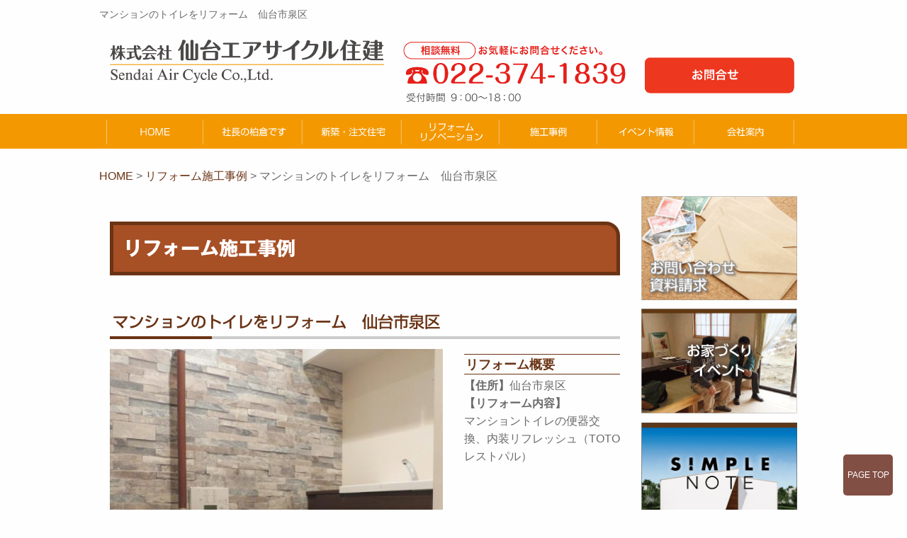

--- FILE ---
content_type: text/html; charset=UTF-8
request_url: https://www.sendai-air.co.jp/reform-case/25113.php
body_size: 59609
content:
<!DOCTYPE html>
<html lang="ja"><head>
<!-- Google Tag Manager -->
<script>(function(w,d,s,l,i){w[l]=w[l]||[];w[l].push({'gtm.start':
new Date().getTime(),event:'gtm.js'});var f=d.getElementsByTagName(s)[0],
j=d.createElement(s),dl=l!='dataLayer'?'&l='+l:'';j.async=true;j.src=
'https://www.googletagmanager.com/gtm.js?id='+i+dl;f.parentNode.insertBefore(j,f);
})(window,document,'script','dataLayer','GTM-5FVRQ4N');</script>
<!-- End Google Tag Manager -->
<meta charset="UTF-8">
<meta http-equiv="X-UA-Compatible" content="IE=edge,chrome=1">
<meta name="viewport" content="width=device-width, user-scalable=yes, initial-scale=1.0">
<meta name="ROBOTS" content="ALL" />
		<title>  マンションのトイレをリフォーム　仙台市泉区 | 仙台市で自然素材を使った注文住宅を建てるなら一級建築士とＦＰがいる仙台エアサイクル住建へ</title>
		
	<meta name="description" content="マンションのトイレをリフォーム　仙台市泉区。仙台で住まいづくり46年の仙台エアサイクル住建一級建築士事務所です。リフォーム ＆リノベーション、増改築、屋根と外壁の塗替えをお考えの方に、リフォームと建替えはどちらがいいのか、家を暖かくするリフォームのコツなどをお伝えしています。" />

			<meta name="keywords" content="マンションのトイレをリフォーム　仙台市泉区,仙台,新築,注文住宅,リフォーム＆リノベーション,増改築,屋根外壁塗装" />
	<link rel="profile" href="https://gmpg.org/xfn/11">

<link rel="stylesheet" type="text/css" media="all" href="https://www.sendai-air.co.jp/wp/wp-content/themes/aircycle_tmpl/commons/css/style.css">
<link rel="stylesheet" type="text/css" media="all" href="https://www.sendai-air.co.jp/wp/wp-content/themes/aircycle_tmpl/commons/css/toppage.css">
<link rel="stylesheet" href="//maxcdn.bootstrapcdn.com/font-awesome/4.3.0/css/font-awesome.min.css">
<script type="text/javascript" src="//webfonts.sakura.ne.jp/js/sakura.js"></script>

<meta name='robots' content='max-image-preview:large' />
<link rel='dns-prefetch' href='//s.w.org' />
<script type="text/javascript">
window._wpemojiSettings = {"baseUrl":"https:\/\/s.w.org\/images\/core\/emoji\/14.0.0\/72x72\/","ext":".png","svgUrl":"https:\/\/s.w.org\/images\/core\/emoji\/14.0.0\/svg\/","svgExt":".svg","source":{"concatemoji":"https:\/\/www.sendai-air.co.jp\/wp\/wp-includes\/js\/wp-emoji-release.min.js?ver=6.0.11"}};
/*! This file is auto-generated */
!function(e,a,t){var n,r,o,i=a.createElement("canvas"),p=i.getContext&&i.getContext("2d");function s(e,t){var a=String.fromCharCode,e=(p.clearRect(0,0,i.width,i.height),p.fillText(a.apply(this,e),0,0),i.toDataURL());return p.clearRect(0,0,i.width,i.height),p.fillText(a.apply(this,t),0,0),e===i.toDataURL()}function c(e){var t=a.createElement("script");t.src=e,t.defer=t.type="text/javascript",a.getElementsByTagName("head")[0].appendChild(t)}for(o=Array("flag","emoji"),t.supports={everything:!0,everythingExceptFlag:!0},r=0;r<o.length;r++)t.supports[o[r]]=function(e){if(!p||!p.fillText)return!1;switch(p.textBaseline="top",p.font="600 32px Arial",e){case"flag":return s([127987,65039,8205,9895,65039],[127987,65039,8203,9895,65039])?!1:!s([55356,56826,55356,56819],[55356,56826,8203,55356,56819])&&!s([55356,57332,56128,56423,56128,56418,56128,56421,56128,56430,56128,56423,56128,56447],[55356,57332,8203,56128,56423,8203,56128,56418,8203,56128,56421,8203,56128,56430,8203,56128,56423,8203,56128,56447]);case"emoji":return!s([129777,127995,8205,129778,127999],[129777,127995,8203,129778,127999])}return!1}(o[r]),t.supports.everything=t.supports.everything&&t.supports[o[r]],"flag"!==o[r]&&(t.supports.everythingExceptFlag=t.supports.everythingExceptFlag&&t.supports[o[r]]);t.supports.everythingExceptFlag=t.supports.everythingExceptFlag&&!t.supports.flag,t.DOMReady=!1,t.readyCallback=function(){t.DOMReady=!0},t.supports.everything||(n=function(){t.readyCallback()},a.addEventListener?(a.addEventListener("DOMContentLoaded",n,!1),e.addEventListener("load",n,!1)):(e.attachEvent("onload",n),a.attachEvent("onreadystatechange",function(){"complete"===a.readyState&&t.readyCallback()})),(e=t.source||{}).concatemoji?c(e.concatemoji):e.wpemoji&&e.twemoji&&(c(e.twemoji),c(e.wpemoji)))}(window,document,window._wpemojiSettings);
</script>
<style type="text/css">
img.wp-smiley,
img.emoji {
	display: inline !important;
	border: none !important;
	box-shadow: none !important;
	height: 1em !important;
	width: 1em !important;
	margin: 0 0.07em !important;
	vertical-align: -0.1em !important;
	background: none !important;
	padding: 0 !important;
}
</style>
	<link rel='stylesheet' id='wp-block-library-css'  href='https://www.sendai-air.co.jp/wp/wp-includes/css/dist/block-library/style.min.css?ver=6.0.11' type='text/css' media='all' />
<style id='global-styles-inline-css' type='text/css'>
body{--wp--preset--color--black: #000000;--wp--preset--color--cyan-bluish-gray: #abb8c3;--wp--preset--color--white: #ffffff;--wp--preset--color--pale-pink: #f78da7;--wp--preset--color--vivid-red: #cf2e2e;--wp--preset--color--luminous-vivid-orange: #ff6900;--wp--preset--color--luminous-vivid-amber: #fcb900;--wp--preset--color--light-green-cyan: #7bdcb5;--wp--preset--color--vivid-green-cyan: #00d084;--wp--preset--color--pale-cyan-blue: #8ed1fc;--wp--preset--color--vivid-cyan-blue: #0693e3;--wp--preset--color--vivid-purple: #9b51e0;--wp--preset--gradient--vivid-cyan-blue-to-vivid-purple: linear-gradient(135deg,rgba(6,147,227,1) 0%,rgb(155,81,224) 100%);--wp--preset--gradient--light-green-cyan-to-vivid-green-cyan: linear-gradient(135deg,rgb(122,220,180) 0%,rgb(0,208,130) 100%);--wp--preset--gradient--luminous-vivid-amber-to-luminous-vivid-orange: linear-gradient(135deg,rgba(252,185,0,1) 0%,rgba(255,105,0,1) 100%);--wp--preset--gradient--luminous-vivid-orange-to-vivid-red: linear-gradient(135deg,rgba(255,105,0,1) 0%,rgb(207,46,46) 100%);--wp--preset--gradient--very-light-gray-to-cyan-bluish-gray: linear-gradient(135deg,rgb(238,238,238) 0%,rgb(169,184,195) 100%);--wp--preset--gradient--cool-to-warm-spectrum: linear-gradient(135deg,rgb(74,234,220) 0%,rgb(151,120,209) 20%,rgb(207,42,186) 40%,rgb(238,44,130) 60%,rgb(251,105,98) 80%,rgb(254,248,76) 100%);--wp--preset--gradient--blush-light-purple: linear-gradient(135deg,rgb(255,206,236) 0%,rgb(152,150,240) 100%);--wp--preset--gradient--blush-bordeaux: linear-gradient(135deg,rgb(254,205,165) 0%,rgb(254,45,45) 50%,rgb(107,0,62) 100%);--wp--preset--gradient--luminous-dusk: linear-gradient(135deg,rgb(255,203,112) 0%,rgb(199,81,192) 50%,rgb(65,88,208) 100%);--wp--preset--gradient--pale-ocean: linear-gradient(135deg,rgb(255,245,203) 0%,rgb(182,227,212) 50%,rgb(51,167,181) 100%);--wp--preset--gradient--electric-grass: linear-gradient(135deg,rgb(202,248,128) 0%,rgb(113,206,126) 100%);--wp--preset--gradient--midnight: linear-gradient(135deg,rgb(2,3,129) 0%,rgb(40,116,252) 100%);--wp--preset--duotone--dark-grayscale: url('#wp-duotone-dark-grayscale');--wp--preset--duotone--grayscale: url('#wp-duotone-grayscale');--wp--preset--duotone--purple-yellow: url('#wp-duotone-purple-yellow');--wp--preset--duotone--blue-red: url('#wp-duotone-blue-red');--wp--preset--duotone--midnight: url('#wp-duotone-midnight');--wp--preset--duotone--magenta-yellow: url('#wp-duotone-magenta-yellow');--wp--preset--duotone--purple-green: url('#wp-duotone-purple-green');--wp--preset--duotone--blue-orange: url('#wp-duotone-blue-orange');--wp--preset--font-size--small: 13px;--wp--preset--font-size--medium: 20px;--wp--preset--font-size--large: 36px;--wp--preset--font-size--x-large: 42px;}.has-black-color{color: var(--wp--preset--color--black) !important;}.has-cyan-bluish-gray-color{color: var(--wp--preset--color--cyan-bluish-gray) !important;}.has-white-color{color: var(--wp--preset--color--white) !important;}.has-pale-pink-color{color: var(--wp--preset--color--pale-pink) !important;}.has-vivid-red-color{color: var(--wp--preset--color--vivid-red) !important;}.has-luminous-vivid-orange-color{color: var(--wp--preset--color--luminous-vivid-orange) !important;}.has-luminous-vivid-amber-color{color: var(--wp--preset--color--luminous-vivid-amber) !important;}.has-light-green-cyan-color{color: var(--wp--preset--color--light-green-cyan) !important;}.has-vivid-green-cyan-color{color: var(--wp--preset--color--vivid-green-cyan) !important;}.has-pale-cyan-blue-color{color: var(--wp--preset--color--pale-cyan-blue) !important;}.has-vivid-cyan-blue-color{color: var(--wp--preset--color--vivid-cyan-blue) !important;}.has-vivid-purple-color{color: var(--wp--preset--color--vivid-purple) !important;}.has-black-background-color{background-color: var(--wp--preset--color--black) !important;}.has-cyan-bluish-gray-background-color{background-color: var(--wp--preset--color--cyan-bluish-gray) !important;}.has-white-background-color{background-color: var(--wp--preset--color--white) !important;}.has-pale-pink-background-color{background-color: var(--wp--preset--color--pale-pink) !important;}.has-vivid-red-background-color{background-color: var(--wp--preset--color--vivid-red) !important;}.has-luminous-vivid-orange-background-color{background-color: var(--wp--preset--color--luminous-vivid-orange) !important;}.has-luminous-vivid-amber-background-color{background-color: var(--wp--preset--color--luminous-vivid-amber) !important;}.has-light-green-cyan-background-color{background-color: var(--wp--preset--color--light-green-cyan) !important;}.has-vivid-green-cyan-background-color{background-color: var(--wp--preset--color--vivid-green-cyan) !important;}.has-pale-cyan-blue-background-color{background-color: var(--wp--preset--color--pale-cyan-blue) !important;}.has-vivid-cyan-blue-background-color{background-color: var(--wp--preset--color--vivid-cyan-blue) !important;}.has-vivid-purple-background-color{background-color: var(--wp--preset--color--vivid-purple) !important;}.has-black-border-color{border-color: var(--wp--preset--color--black) !important;}.has-cyan-bluish-gray-border-color{border-color: var(--wp--preset--color--cyan-bluish-gray) !important;}.has-white-border-color{border-color: var(--wp--preset--color--white) !important;}.has-pale-pink-border-color{border-color: var(--wp--preset--color--pale-pink) !important;}.has-vivid-red-border-color{border-color: var(--wp--preset--color--vivid-red) !important;}.has-luminous-vivid-orange-border-color{border-color: var(--wp--preset--color--luminous-vivid-orange) !important;}.has-luminous-vivid-amber-border-color{border-color: var(--wp--preset--color--luminous-vivid-amber) !important;}.has-light-green-cyan-border-color{border-color: var(--wp--preset--color--light-green-cyan) !important;}.has-vivid-green-cyan-border-color{border-color: var(--wp--preset--color--vivid-green-cyan) !important;}.has-pale-cyan-blue-border-color{border-color: var(--wp--preset--color--pale-cyan-blue) !important;}.has-vivid-cyan-blue-border-color{border-color: var(--wp--preset--color--vivid-cyan-blue) !important;}.has-vivid-purple-border-color{border-color: var(--wp--preset--color--vivid-purple) !important;}.has-vivid-cyan-blue-to-vivid-purple-gradient-background{background: var(--wp--preset--gradient--vivid-cyan-blue-to-vivid-purple) !important;}.has-light-green-cyan-to-vivid-green-cyan-gradient-background{background: var(--wp--preset--gradient--light-green-cyan-to-vivid-green-cyan) !important;}.has-luminous-vivid-amber-to-luminous-vivid-orange-gradient-background{background: var(--wp--preset--gradient--luminous-vivid-amber-to-luminous-vivid-orange) !important;}.has-luminous-vivid-orange-to-vivid-red-gradient-background{background: var(--wp--preset--gradient--luminous-vivid-orange-to-vivid-red) !important;}.has-very-light-gray-to-cyan-bluish-gray-gradient-background{background: var(--wp--preset--gradient--very-light-gray-to-cyan-bluish-gray) !important;}.has-cool-to-warm-spectrum-gradient-background{background: var(--wp--preset--gradient--cool-to-warm-spectrum) !important;}.has-blush-light-purple-gradient-background{background: var(--wp--preset--gradient--blush-light-purple) !important;}.has-blush-bordeaux-gradient-background{background: var(--wp--preset--gradient--blush-bordeaux) !important;}.has-luminous-dusk-gradient-background{background: var(--wp--preset--gradient--luminous-dusk) !important;}.has-pale-ocean-gradient-background{background: var(--wp--preset--gradient--pale-ocean) !important;}.has-electric-grass-gradient-background{background: var(--wp--preset--gradient--electric-grass) !important;}.has-midnight-gradient-background{background: var(--wp--preset--gradient--midnight) !important;}.has-small-font-size{font-size: var(--wp--preset--font-size--small) !important;}.has-medium-font-size{font-size: var(--wp--preset--font-size--medium) !important;}.has-large-font-size{font-size: var(--wp--preset--font-size--large) !important;}.has-x-large-font-size{font-size: var(--wp--preset--font-size--x-large) !important;}
</style>
<script type='text/javascript' src='https://www.sendai-air.co.jp/wp/wp-content/themes/aircycle_tmpl/commons/js/vendor/jquery.js?ver=6.0.11' id='jquery-js'></script>
<link rel="https://api.w.org/" href="https://www.sendai-air.co.jp/wp-json/" /><link rel="EditURI" type="application/rsd+xml" title="RSD" href="https://www.sendai-air.co.jp/wp/xmlrpc.php?rsd" />
<link rel="wlwmanifest" type="application/wlwmanifest+xml" href="https://www.sendai-air.co.jp/wp/wp-includes/wlwmanifest.xml" /> 
<link rel="canonical" href="https://www.sendai-air.co.jp/reform-case/25113.php" />
<link rel='shortlink' href='https://www.sendai-air.co.jp/?p=25113' />
<link rel="alternate" type="application/json+oembed" href="https://www.sendai-air.co.jp/wp-json/oembed/1.0/embed?url=https%3A%2F%2Fwww.sendai-air.co.jp%2Freform-case%2F25113.php" />
<link rel="alternate" type="text/xml+oembed" href="https://www.sendai-air.co.jp/wp-json/oembed/1.0/embed?url=https%3A%2F%2Fwww.sendai-air.co.jp%2Freform-case%2F25113.php&#038;format=xml" />
<style>.simplemap img{max-width:none !important;padding:0 !important;margin:0 !important;}.staticmap,.staticmap img{max-width:100% !important;height:auto !important;}.simplemap .simplemap-content{display:none;}</style>
<script>var google_map_api_key = "AIzaSyC86db5r_5JMQgf7MoL0JAqV_Z72wRuacY";</script><link rel="icon" href="https://www.sendai-air.co.jp/wp/wp-content/uploads/2020/05/favicon-2-98x100.png" sizes="32x32" />
<link rel="icon" href="https://www.sendai-air.co.jp/wp/wp-content/uploads/2020/05/favicon-2-220x220.png" sizes="192x192" />
<link rel="apple-touch-icon" href="https://www.sendai-air.co.jp/wp/wp-content/uploads/2020/05/favicon-2-220x220.png" />
<meta name="msapplication-TileImage" content="https://www.sendai-air.co.jp/wp/wp-content/uploads/2020/05/favicon-2-300x300.png" />
</head>

<body class="reform-case-template-default single single-reform-case postid-25113">
<!-- Google Tag Manager (noscript) -->
<noscript><iframe src="https://www.googletagmanager.com/ns.html?id=GTM-5FVRQ4N"
height="0" width="0" style="display:none;visibility:hidden"></iframe></noscript>
<!-- End Google Tag Manager (noscript) -->
<div class="off-canvas-wrapper">
	<div class="off-canvas-wrapper-inner" data-off-canvas-wrapper>
		<div class="title-bar" data-responsive-toggle="widemenu" data-hide-for="large">
		<div class="title-bar-left">
			<button class="menu-icon" type="button" data-open="offCanvasLeft"></button>
			<span class="title-bar-title">メニュー</span>
		</div><!-- end .title-bar-left -->
	</div><!-- end .title-bar -->

<div class="off-canvas-wrapper">
<div class="off-canvas-wrapper-inner" data-off-canvas-wrapper>

	<header>
		<div class="row">
			<div class="small-12 columns header-h1">
																<h1>マンションのトイレをリフォーム　仙台市泉区</h1>
							</div><!-- end .large-12 columns -->
		</div><!-- end .row -->
		
		<div class="row">
			<div class="large-5 medium-5 small-12 columns header-name">
				<a href="https://www.sendai-air.co.jp"><img src="https://www.sendai-air.co.jp/wp/wp-content/themes/aircycle_tmpl/images/heder/heder-rogo.png" alt="株式会社 仙台エアサイクル住建"></a>
			</div><!-- end .large-4 medium-4 small-12 columns header-name -->
			
			<div class="large-4 medium-4 small-12 columns header-tel pc">
				<a href="tel:0223741839"><img src="https://www.sendai-air.co.jp/wp/wp-content/themes/aircycle_tmpl/images/heder/heder-img-tel.png" alt="TOP"></a>
			</div>
			
			<div class="large-3 medium-3 small-12 columns header-co pc">
			 
				<a href="https://www.sendai-air.co.jp/contact"><img src="https://www.sendai-air.co.jp/wp/wp-content/themes/aircycle_tmpl/images/heder/heder-img-contactimg.png" alt="お問合せ"></a>
						</div>

	</header>
	
	<nav>
		<div class="off-canvas position-left" id="offCanvasLeft" data-off-canvas>
				<button class="close-button" aria-label="Close menu" type="button" data-close>
					<span aria-hidden="true">×</span>
				</button>
				<ul class="vertical menu">
					<li><a href="https://www.sendai-air.co.jp"><img src="https://www.sendai-air.co.jp/wp/wp-content/themes/aircycle_tmpl/images/navi-02/top-navi01.svg" alt="HOME"><span>HOME</span></a></li>
					<li><a href="https://www.sendai-air.co.jp/message"><img src="https://www.sendai-air.co.jp/wp/wp-content/themes/aircycle_tmpl/images/navi-02/top-navi02.svg" alt="社長の柏倉です"><span>社長の柏倉です</span></a></li>
					<li><a href="https://www.sendai-air.co.jp/house"><img src="https://www.sendai-air.co.jp/wp/wp-content/themes/aircycle_tmpl/images/navi-02/top-navi03.svg" alt="はじめての注文住宅"><span>はじめての注文住宅</span></a>
						<ul class="submenu menu vertical">
							<li><a href="https://www.sendai-air.co.jp/house/first">ぬくもりのある家づくり</a></li>
							<li><a href="https://www.sendai-air.co.jp/house/leading">あなたが主人公の家づくり</a></li>
							<li><a href="https://www.sendai-air.co.jp/house/natural">無垢の木で建てる自然素材の家づくり</a></li>
							<!--<li><a href="https://www.sendai-air.co.jp/house/money">お金はいくらぐらいかかるの</a></li>-->
							<li><a href="https://www.sendai-air.co.jp/house/zeroenergy">“ゼロ”エネルギー住宅への取り組み</a></li>
							<li><a href="https://www.sendai-air.co.jp/house/landlocate">土地の見つけ方</a></li>
						</ul>
					</li>
					<li><a href="https://www.sendai-air.co.jp/reform"><img src="https://www.sendai-air.co.jp/wp/wp-content/themes/aircycle_tmpl/images/navi-02/top-navi04.svg" alt="リフォームリノベーション"><span>リフォームリノベーション</span></a>
						<ul class="submenu menu vertical">
							<li><a href="https://www.sendai-air.co.jp/reform/balance">建て替え？リフォーム？でお悩みの方へ</a></li>
							<li><a href="https://www.sendai-air.co.jp/reform/parenthouse">親の家、祖父母の家をリフォームしたい方</a></li>
							<li><a href="https://www.sendai-air.co.jp/reform/apartment">マンションリフォーム＆リノベーション</a></li>
							<li><a href="https://www.sendai-air.co.jp/reform/check">中古住宅を買ってリフォームしたい方</a></li>
							<li><a href="https://www.sendai-air.co.jp/reform/warmhouse">家を暖かくしたい方</a></li>
							<li><a href="https://www.sendai-air.co.jp/reform/architect">建築士が担当する屋根と外壁塗装</a></li>
						</ul>
					</li>
					<li><a href="#"><img src="https://www.sendai-air.co.jp/wp/wp-content/themes/aircycle_tmpl/images/navi-02/top-navi05.svg" alt="施工事例"><span>施工事例</span></a>
						<ul class="submenu menu vertical">
							<li><a href="https://www.sendai-air.co.jp/house-case">新築施工事例</a></li>
							<li><a href="https://www.sendai-air.co.jp/reform-case">リフォーム施工事例</a></li>
						</ul>
					</li>
					<li><a href="https://www.sendai-air.co.jp/events"><img src="https://www.sendai-air.co.jp/wp/wp-content/themes/aircycle_tmpl/images/navi-02/top-navi06.svg" alt="イベント情報"><span>イベント情報</span></a></li>
					<li><a href="https://www.sendai-air.co.jp/about"><img src="https://www.sendai-air.co.jp/wp/wp-content/themes/aircycle_tmpl/images/navi-02/top-navi07.svg" alt="会社案内"><span>会社案内</span></a></li>
				</ul>
		</div>
		<!-- "wider" top-bar menu for 'medium' and up -->
		
		<div class="row collapse">
			<div class="small-12 columns">
				<div id="widemenu" class="top-navi-bar">
					<ul class="dropdown menu" data-dropdown-menu>
					<li><a href="https://www.sendai-air.co.jp"><img src="https://www.sendai-air.co.jp/wp/wp-content/themes/aircycle_tmpl/images/navi-02/top-navi01.svg" alt="HOME"><span>HOME</span></a></li>
					<li><a href="https://www.sendai-air.co.jp/message"><img src="https://www.sendai-air.co.jp/wp/wp-content/themes/aircycle_tmpl/images/navi-02/top-navi02.svg" alt="社長の柏倉です"><span>社長の柏倉です</span></a></li>
					<li><a href="https://www.sendai-air.co.jp/house"><img src="https://www.sendai-air.co.jp/wp/wp-content/themes/aircycle_tmpl/images/navi-02/top-navi03.svg" alt="はじめての注文住宅"><span>はじめての注文住宅</span></a>
						<ul class="submenu menu vertical">
							<li><a href="https://www.sendai-air.co.jp/house/first">ぬくもりのある家づくり</a></li>
							<li><a href="https://www.sendai-air.co.jp/house/leading">あなたが主人公の家づくり</a></li>
							<li><a href="https://www.sendai-air.co.jp/house/natural">無垢の木で建てる自然素材の家づくり</a></li>
							<!--<li><a href="https://www.sendai-air.co.jp/house/money">お金はいくらぐらいかかるの</a></li>-->
							<li><a href="https://www.sendai-air.co.jp/house/zeroenergy">“ゼロ”エネルギー住宅への取り組み</a></li>
							<li><a href="https://www.sendai-air.co.jp/house/landlocate">土地の見つけ方</a></li>
						</ul>
					</li>
					<li><a href="https://www.sendai-air.co.jp/reform"><img src="https://www.sendai-air.co.jp/wp/wp-content/themes/aircycle_tmpl/images/navi-02/top-navi04.svg" alt="リフォームリノベーション"><span>リフォームリノベーション</span></a>
						<ul class="submenu menu vertical">
							<li><a href="https://www.sendai-air.co.jp/reform/balance">建て替え？リフォーム？でお悩みの方へ</a></li>
							<li><a href="https://www.sendai-air.co.jp/reform/parenthouse">親の家、祖父母の家をリフォームしたい方</a></li>
							<li><a href="https://www.sendai-air.co.jp/reform/apartment">マンションリフォーム＆リノベーション</a></li>
							<li><a href="https://www.sendai-air.co.jp/reform/check">中古住宅を買ってリフォームしたい方</a></li>
							<li><a href="https://www.sendai-air.co.jp/reform/warmhouse">家を暖かくしたい方</a></li>
							<li><a href="https://www.sendai-air.co.jp/reform/architect">建築士が担当する屋根と外壁塗装</a></li>
						</ul>
					</li>
					<li><a href="#"><img src="https://www.sendai-air.co.jp/wp/wp-content/themes/aircycle_tmpl/images/navi-02/top-navi05.svg" alt="施工事例"><span>施工事例</span></a>
						<ul class="submenu menu vertical">
							<li><a href="https://www.sendai-air.co.jp/house-case">新築施工事例</a></li>
							<li><a href="https://www.sendai-air.co.jp/reform-case">リフォーム施工事例</a></li>
						</ul>
					</li>
					<li><a href="https://www.sendai-air.co.jp/events"><img src="https://www.sendai-air.co.jp/wp/wp-content/themes/aircycle_tmpl/images/navi-02/top-navi06.svg" alt="イベント情報"><span>イベント情報</span></a></li>
					<li><a href="https://www.sendai-air.co.jp/about"><img src="https://www.sendai-air.co.jp/wp/wp-content/themes/aircycle_tmpl/images/navi-02/top-navi07.svg" alt="会社案内"><span>会社案内</span></a></li>
					</ul>
				</div>
			</div>
		</div>
	</nav>


<div class="off-canvas-content" data-off-canvas-content>

<div class="row large-collapse">
<div class="large-12 medium-12 columns show-for-medium-up">
<ul class="breadcrumbs"><!-- Breadcrumb NavXT 5.7.1 -->
    <span property="itemListElement" typeof="ListItem"><a property="item" typeof="WebPage" title="仙台市で自然素材を使った注文住宅を建てるなら一級建築士とＦＰがいる仙台エアサイクル住建へへ移動" href="https://www.sendai-air.co.jp" class="home"><span property="name">HOME</span></a><meta property="position" content="1"></span> &gt; <span property="itemListElement" typeof="ListItem"><a property="item" typeof="WebPage" title="リフォーム施工事例へ移動" href="https://www.sendai-air.co.jp/reform-case" class="archive post-reform-case-archive"><span property="name">リフォーム施工事例</span></a><meta property="position" content="2"></span> &gt; <span property="itemListElement" typeof="ListItem"><span property="name">マンションのトイレをリフォーム　仙台市泉区</span><meta property="position" content="3"></span>	</ul>
</div>
</div>

<div class="row">
<div class="large-9 medium-12 small-12 columns">

<div class="post">

<h2 class="reform-case-title">リフォーム施工事例</h2>

	
		<div class="row">
		<div class="large-12 medium-12 columns columns-margin">
			
			<h3>マンションのトイレをリフォーム　仙台市泉区</h3>

	<div class="row">
		<div class="large-8 medium-8 small-12 columns columns-margin">
			<div><img width="500" height="500" src="https://www.sendai-air.co.jp/wp/wp-content/uploads/2017/10/P1070206-500x500.jpg" class="attachment-thumbnails500x500 size-thumbnails500x500" alt="" loading="lazy" /></div>
		</div><!-- end large-8 medium-8 small-12 columns-->
		
				<div class="large-4 medium-4 small-12 columns columns-margin">
			<h5>リフォーム概要</h5>
		<ul class="list-none-m0">
						<li><b>【住所】</b>仙台市泉区</li>									<li><b>【リフォーム内容】</b><br>
			マンショントイレの便器交換、内装リフレッシュ（TOTO レストパル）</li>		</ul>
		</div><!-- end large-4 medium-4 small-12 columns-->
			</div><!-- end row-->
	
		<div class="row">
	<div class="large-12 columns columns-margin">
	<h3 class="reform-case-title">家づくりへの思い</h3>
	入居後10年以上が過ぎて、リフォームチラシがよく入るようになりました。<br />
きっかけはマンションの管理組合からトイレの便器交換キャンペーンのお知らせが入ったことでした。<br />
　<br />
トイレ自体は壊れていなかったのですが、排水管が室内に露出していて太く、掃除がしにくかったのです。<br />
気になっていた点を無くして､オシャレな感じにしたかったのです。	</div><!-- end large-12 columns-->
	</div><!-- end row-->
		
		<div class="row">
		<div class="large-12 columns columns-margin">
		
			<h3 class="reform-case-title">リフォーム施工前</h3>
		
		<div class="row">
				<div class="large-4 medium-4 small-12 columns columns-margin">
        <div class="contents-photo-center">
        				<a href="https://www.sendai-air.co.jp/wp/wp-content/uploads/2018/10/P1070146.jpg" rel="lightbox[25113]gallery" class="cboxElement"><img width="320" height="320" src="https://www.sendai-air.co.jp/wp/wp-content/uploads/2018/10/P1070146-320x320.jpg" class="attachment-thumbnails320x320 size-thumbnails320x320" alt="" loading="lazy" /></a>       		        	</div><!--end contents-photo-center-->
			            <p>工事前のトイレです。キレイにお使いだったのでちょっともったいないかと思えました。</p>
            		</div><!--end large-4 medium-4 small-12 columns-->
    	    	
    			<div class="large-4 medium-4 small-12 columns columns-margin">
        <div class="contents-photo-center">
        				<a href="https://www.sendai-air.co.jp/wp/wp-content/uploads/2018/10/P1070144.jpg" rel="lightbox[25113]gallery" class="cboxElement"><img width="320" height="320" src="https://www.sendai-air.co.jp/wp/wp-content/uploads/2018/10/P1070144-320x320.jpg" class="attachment-thumbnails320x320 size-thumbnails320x320" alt="" loading="lazy" /></a>       		        	</div><!--end contents-photo-center-->
			            <p>お客さまが気にしていた排水管。戸建ての住宅だと床下があるのでこうした露出の配管にはならないのですが、マンションの場合は構造上、防火上の誓約で排水管が露出することがままあります。</p>
            		</div><!--end large-4 medium-4 small-12 columns-->
    	    	
    			<div class="large-4 medium-4 small-12 columns columns-margin">
        <div class="contents-photo-center">
        				<a href="https://www.sendai-air.co.jp/wp/wp-content/uploads/2018/10/IMG_1241.jpg" rel="lightbox[25113]gallery" class="cboxElement"><img width="320" height="320" src="https://www.sendai-air.co.jp/wp/wp-content/uploads/2018/10/IMG_1241-320x320.jpg" class="attachment-thumbnails320x320 size-thumbnails320x320" alt="" loading="lazy" /></a>       		        	</div><!--end contents-photo-center-->
			            <p>防火被服もされているため太いですね。掃除をするときに手が届きにくいです。</p>
            		</div><!--end large-4 medium-4 small-12 columns-->
    	    	
    	    	    	
    	    	    	
    	    	     	
			</div>	
     	</div><!--end  large-12 columns-->
	</div><!--end row-->
   	    		
    		
    		
   	<div class="row">
		<div class="large-12 columns columns-margin">
		
			<h3 class="reform-case-title">リフォーム施工中</h3>
		
		<div class="row">
				<div class="large-4 medium-4 small-12 columns columns-margin">
        <div class="contents-photo-center">
        				<a href="https://www.sendai-air.co.jp/wp/wp-content/uploads/2018/10/P1070202-e1540000814612.jpg" rel="lightbox[25113]gallery" class="cboxElement"><img width="320" height="320" src="https://www.sendai-air.co.jp/wp/wp-content/uploads/2018/10/P1070202-e1540000814612-320x320.jpg" class="attachment-thumbnails320x320 size-thumbnails320x320" alt="" loading="lazy" /></a>       		        	</div><!--end contents-photo-center-->
			            <p>既存の便器を取り外し、内装の貼り替えです。汚れが目立っていた２面の壁を貼り替え、残りの２面は残しています。</p>
            		</div><!--end large-4 medium-4 small-12 columns-->
    	    	
    			<div class="large-4 medium-4 small-12 columns columns-margin">
        <div class="contents-photo-center">
        				<a href="https://www.sendai-air.co.jp/wp/wp-content/uploads/2018/10/P1070204.jpg" rel="lightbox[25113]gallery" class="cboxElement"><img width="320" height="320" src="https://www.sendai-air.co.jp/wp/wp-content/uploads/2018/10/P1070204-320x320.jpg" class="attachment-thumbnails320x320 size-thumbnails320x320" alt="" loading="lazy" /></a>       		        	</div><!--end contents-photo-center-->
			            <p>ＴＯＴＯレストパル便器の設置です。通常の便器と違って、水がたまるタンクをキャビネットで隠し、給排水の配管も見えなくなるので見た目がすっきりしますね。</p>
            		</div><!--end large-4 medium-4 small-12 columns-->
    	    	
    			<div class="large-4 medium-4 small-12 columns columns-margin">
        <div class="contents-photo-center">
        				<a href="https://www.sendai-air.co.jp/wp/wp-content/uploads/2018/10/P1070212.jpg" rel="lightbox[25113]gallery" class="cboxElement"><img width="320" height="320" src="https://www.sendai-air.co.jp/wp/wp-content/uploads/2018/10/P1070212-320x320.jpg" class="attachment-thumbnails320x320 size-thumbnails320x320" alt="" loading="lazy" /></a>       		        	</div><!--end contents-photo-center-->
			            <p>左右に小さな収納部分も設けられています。</p>
            		</div><!--end large-4 medium-4 small-12 columns-->
    	    	
    	    	    	
    	    	    	
    	    	     	
			</div>	
     	</div><!--end  large-12 columns-->
	</div><!--end row-->
  	   		
   		
   		
   	<div class="row">
		<div class="large-12 columns columns-margin">
		
			<h3 class="reform-case-title">リフォーム施工後</h3>
		
		<div class="row">
				<div class="large-4 medium-4 small-12 columns columns-margin">
        <div class="contents-photo-center">
        				<a href="https://www.sendai-air.co.jp/wp/wp-content/uploads/2018/10/P1070209-e1540000866119.jpg" rel="lightbox[25113]gallery" class="cboxElement"><img width="320" height="320" src="https://www.sendai-air.co.jp/wp/wp-content/uploads/2018/10/P1070209-e1540000866119-320x320.jpg" class="attachment-thumbnails320x320 size-thumbnails320x320" alt="" loading="lazy" /></a>       		        	</div><!--end contents-photo-center-->
			            <p>写真だと本当の石のように見えますね。凹凸があるように見せるために、石には陰がプリントされています。</p>
            		</div><!--end large-4 medium-4 small-12 columns-->
    	    	
    			<div class="large-4 medium-4 small-12 columns columns-margin">
        <div class="contents-photo-center">
        				<a href="https://www.sendai-air.co.jp/wp/wp-content/uploads/2018/10/P1070208.jpg" rel="lightbox[25113]gallery" class="cboxElement"><img width="320" height="320" src="https://www.sendai-air.co.jp/wp/wp-content/uploads/2018/10/P1070208-320x320.jpg" class="attachment-thumbnails320x320 size-thumbnails320x320" alt="" loading="lazy" /></a>       		        	</div><!--end contents-photo-center-->
			            <p>いままで邪魔だった排水管をキャビネットの中にすっきり隠すことができました。お掃除もしやすくなります。</p>
            		</div><!--end large-4 medium-4 small-12 columns-->
    	    	
    	    	    	
    	    	    	
    	    	    	
    	    	     	
			</div>	
     	</div><!--end  large-12 columns-->
	</div><!--end row-->
   	   		
   		
   		<div class="row">
		<div class="large-12 columns columns-margin">
    	
		<h3 class="reform-case-title">お客様との出会い</h3>
     		<div class="row">
										<div class="large-12 medium-12 small-12 columns columns-margin">
									
										<p>お客様との出会いは、ＴＯＴＯ仙台ショールームからの問い合わせでした。<br />
当社はＴＯＴＯリモデルクラブというリフォーム業者の会に加盟しています。<br />
ＴＯＴＯショールームにはその名簿があるのですが、現場が近くということで対応してもらえないかとの打診があったのです。<br />
　<br />
ショールームアドバイザーさんが事前にいろいろと聞き取りをしていただいたおかげで、部材の手配などもスムーズに行きました。<br />
　<br />
通常の便器交換よりは器具代も内装の費用も掛かりましたが、ご納得いただけたようで幸いです。<br />
<br />
　<br />
</p>
									</div><!--end large-4 medium-4 small-12 columns-->
     	
			</div>	
     	</div><!--end  large-12 columns-->
	</div><!--end row-->
        		
     		
    	<div class="row">
		<div class="large-12 columns columns-margin">
    	
		<h3 class="reform-case-title">お客様の声</h3>
    		<div class="row">
								<div class="large-8 medium-8 small-12 columns columns-margin">
					<p>思っていたよりも工事がスムーズに終わり驚きました。<br />
（今回の便器は組立に時間が掛かるタイプなのですが、経験の多い職人さんだったのでよりスムーズでした）<br />
<br />
選んだ壁紙は少し派手な感じだったのでマッチするか心配でしたが、想像以上にステキな感じになりました。<br />
　<br />
見積の時にもっとリフォーム事例集のようなものを見せていただけたら、よりイメージがわいてわかりやすかったかな。<br />
（ご指摘ありがとうございます。改善したいと思います。）</p>
				</div><!--end large-4 medium-4 small-12 columns-->
				<div class="large-4 medium-4 small-12 columns columns-margin">
				            
        	<div class="contents-photo-center">
											</div><!--end contents-photo-left-->
		</div><!--end large-4 medium-4 small-12 columns-->
    		
			</div>
     	</div><!--end  large-12 columns-->
	</div><!--end row-->
         		
    	<div class="row">
		<div class="large-12 columns columns-margin">
    	
		<h3 class="reform-case-title">担当者から一言</h3>
    		<div class="row">
    				
				<div class="large-4 medium-4 small-12 columns columns-margin">
					<div class="contents-photo-center">
						<img width="320" height="320" src="https://www.sendai-air.co.jp/wp/wp-content/uploads/2017/12/kao-320x320.jpg" class="attachment-thumbnails320x320 size-thumbnails320x320" alt="" loading="lazy" />					</div><!--end contents-photo-left-->
				</div><!--end large-4 medium-4 small-12 columns-->
				<div class="large-8 medium-8 small-12 columns columns-margin">
				       	
									<p>無難な壁紙を選定するお客様が多い中、今回はちょっと柄のはっきりしたものをお選びになったのですこし嬉しくなりました。<br />
　<br />
クロスもサンプルでは貼り上がったときのイメージが掴みきれないものなのです。小さいサンプルで見ると柄が強く感じられましたが、壁面に貼り上がるとほどよい感じになりました。無地柄のクロスの事例が多い中、私自身の<br />
経験を増やしていただきありがとうございました。<br />
　<br />
</p>
									</div><!--end large-4 medium-4 small-12 columns-->
    		
			</div>
     	</div><!--end  large-12 columns-->
	</div><!--end row-->
         		
		</div><!--end  large-12 medium-12 columns-->
</div><!--end row-->
      		
	
<div id="pagenav" class="clearfix">
	<span class="prev"><a href="https://www.sendai-air.co.jp/reform-case/25081.php">
		大切な資産を長持ちさせる　仙台…<i class="fa fa-chevron-circle-right fa-fw"></i></a></span>
	<span class="next"><a href="https://www.sendai-air.co.jp/reform-case/23598.php">
	<i class="fa fa-chevron-circle-left fa-fw"></i>
		二人暮らしのマンションリフォー…</a></span>
</div>

<div class="text-center mt8 mb2">
		<div class="mb2" style="border-bottom:solid 1px #f29600;"><a href="https://www.sendai-air.co.jp"><img src="https://www.sendai-air.co.jp/wp/wp-content/themes/aircycle_tmpl/images/rogo-footer.svg" alt="株式会社エアサイクル住建" /></a></div>
		<div class="mb3"><a href="tel:0223741839" onclick="gtag('event','tel-tap',{'event_category':'click','event_label': 'tel'});"><img src="https://www.sendai-air.co.jp/wp/wp-content/themes/aircycle_tmpl/images/tel-footer.svg" alt="0223741839" /></a></div>
		
		 
				<div class="pc"><div class="mt3"><a href="https://www.sendai-air.co.jp/contact"><img src="https://www.sendai-air.co.jp/wp/wp-content/themes/aircycle_tmpl/images/mail-contact-footer.svg" alt="お問い合わせはこちら" /></a></div></div>
				<div class="sp"><div class="mt3"><a href="https://www.sendai-air.co.jp/contact"><img src="https://www.sendai-air.co.jp/wp/wp-content/themes/aircycle_tmpl/images/mail-contact-footer-sp.svg" alt="お問い合わせはこちら" /></a></div></div>
					
</div><!-- end .text-center mt4 mb4 -->
</div><!--post end-->
</div><!--large-9 medium-9 columns end-->

<div class="large-3 medium-12 small-12 columns sidebar">
	
	
	<div class="row">
		<div class="large-12 medium-7 small-12 columns">
			<div class="row">
				<div class="large-12 medium-6 small-6 columns sidemenu-box">
					<a href="https://www.sendai-air.co.jp/contact"><img src="https://www.sendai-air.co.jp/wp/wp-content/themes/aircycle_tmpl/images/side/contact-img.png" alt=""></a>
				</div><!-- end .large-12 medium-3 small-6 columns sidemenu-box -->
				<div class="large-12 medium-6 small-6 columns sidemenu-box">
					<a href="https://www.sendai-air.co.jp/events"><img src="https://www.sendai-air.co.jp/wp/wp-content/themes/aircycle_tmpl/images/side/events-img.png" alt=""></a>
				</div><!-- end .large-12 medium-3 small-6 columns sidemenu-box -->
				
				<div class="large-12 medium-6 small-6 columns sidemenu-box">
					<a href="https://www.simple-izumi.jp/"><img src="https://www.sendai-air.co.jp/wp/wp-content/themes/aircycle_tmpl/images/side/simple-izumi-img.png" alt=""></a>
				</div><!-- end .large-12 medium-3 small-6 columns sidemenu-box -->
				
				<div class="large-12 medium-6 small-6 columns sidemenu-box">
					<a href="https://www.sendai-air.co.jp/wood-house"><img src="https://www.sendai-air.co.jp/wp/wp-content/themes/aircycle_tmpl/images/side/kinoie-img.png" alt=""></a>
				</div><!-- end .large-12 medium-3 small-6 columns sidemenu-box -->
				
				<div class="large-12 medium-6 small-6 columns sidemenu-box">
					<a href="https://www.sendai-air.co.jp/voice"><img src="https://www.sendai-air.co.jp/wp/wp-content/themes/aircycle_tmpl/images/side/voice-img.png" alt=""></a>
				</div><!-- end .large-12 medium-3 small-6 columns sidemenu-box -->

<div class="large-12 medium-6 small-6 columns sidemenu-box">
					<a href="https://17auto.biz/sendai-air/registp.php?pid=2"><img src="https://www.sendai-air.co.jp/wp/wp-content/themes/aircycle_tmpl/images/side/mail-img.png" alt=""></a>
				</div><!-- end .large-12 medium-3 small-6 columns sidemenu-box -->

				<div class="large-12 medium-12 small-12 columns sidemenu-box">
					<a href="https://www.sendai-air.co.jp/house"><img src="https://www.sendai-air.co.jp/wp/wp-content/themes/aircycle_tmpl/images/side/house-banner.png" alt=""></a>
				<ul class="side-menu-list">
					<li><a href="https://www.sendai-air.co.jp/house/first">ぬくもりのある家づくり</a></li>
					<li><a href="https://www.sendai-air.co.jp/house/leading">お客様が主人公の家づくり</a></li>
					<li><a href="https://www.sendai-air.co.jp/house/natural">無垢の木で建てる自然素材の家づくり</a></li>
					<!--<li><a href="https://www.sendai-air.co.jp/house/money">お金はいくらぐらいかかるの</a></li>-->
					<li><a href="https://www.sendai-air.co.jp/house/zeroenergy">“ゼロ”エネルギー住宅への取り組み</a></li>
					<li><a href="https://www.sendai-air.co.jp/house/landlocate">土地の見つけ方</a></li>
					<li><a href="https://www.sendai-air.co.jp/house-case">新築施工事例</a></li>
				</ul>
				</div><!-- end .large-12 medium-12 small-6 columns sidemenu-box -->
				
				<div class="large-12 medium-12 small-12 columns sidemenu-box">
					<a href="https://www.sendai-air.co.jp/reform"><img src="https://www.sendai-air.co.jp/wp/wp-content/themes/aircycle_tmpl/images/side/reform-banner.png" alt=""></a>
				<ul class="side-menu-list">
					<li><a href="https://www.sendai-air.co.jp/reform/balance">建て替え？リフォーム？でお悩みの方へ</a></li>
					<li><a href="https://www.sendai-air.co.jp/reform/parenthouse">親の家、祖父母の家をリフォームしたい方</a></li>
					<li><a href="https://www.sendai-air.co.jp/reform/apartment">マンションリフォーム＆リノベーション</a></li>
					<li><a href="https://www.sendai-air.co.jp/reform/check">中古住宅を買ってリフォームしたい方</a></li>
					<li><a href="https://www.sendai-air.co.jp/reform/warmhouse">家を暖かくしたい方</a></li>
					<li><a href="https://www.sendai-air.co.jp/reform/architect">建築士が担当する屋根と外壁塗装</a></li>
					<li><a href="https://www.sendai-air.co.jp/reform-case">リフォーム施工事例</a></li>
				</ul>
				</div><!-- end .large-12 medium-12 small-6 columns sidemenu-box -->
				
				<div class="large-12 medium-12 small-12 columns sidemenu-box">
					<ul class="side-menu-list-no">
						<li><a href="https://www.sendai-air.co.jp/staff-introduction"><i class="fa fa-chevron-circle-right"></i>スタッフ紹介</a></li>
						<li><a href="https://www.sendai-air.co.jp/about"><i class="fa fa-chevron-circle-right"></i>会社案内</a></li>
						<li><a href="https://www.sendai-air.co.jp/privacy_policy"><i class="fa fa-chevron-circle-right"></i>プライバシーポリシー</a></li>
					</ul>
				</div><!-- end .large-12 medium-12 small-6 columns sidemenu-box -->
				
					<div class="small-12 columns sidemenu-box">
						<div id="fb-root"></div>
						<script>(function(d, s, id) {
						  var js, fjs = d.getElementsByTagName(s)[0];
						  if (d.getElementById(id)) return;
						  js = d.createElement(s); js.id = id;
						  js.src = 'https://connect.facebook.net/ja_JP/sdk.js#xfbml=1&version=v2.11';
						  fjs.parentNode.insertBefore(js, fjs);
						}(document, 'script', 'facebook-jssdk'));</script>
						<div class="fb-page" data-href="https://www.facebook.com/sendaiair/" data-tabs="timeline" data-height="410" data-small-header="false" data-adapt-container-width="true" data-hide-cover="false" data-show-facepile="true"><blockquote cite="https://www.facebook.com/sendaiair/" class="fb-xfbml-parse-ignore"><a href="https://www.facebook.com/sendaiair/">木の家　仙台エアサイクル住建</a></blockquote></div>
					</div><!-- end .large-12 medium-12 small-6 columns sidemenu-box -->


			</div><!-- end .row -->
		</div><!-- end .large-12 medium-7 small-12 columns -->
	</div><!-- end .row -->

</div><!-- end .large-3 medium-3 columns -->
</div><!-- end .row -->

<footer id="footer">
	<div class="row mt2">
		<div class="small-12 columns">
		<div class="footer-content-title"><img src="https://www.sendai-air.co.jp/wp/wp-content/themes/aircycle_tmpl/images/top/blog-titleimg.png" alt=""></div>
		
		<ul class="five-blef-box-blog">
						<li class="top-photo-box">
					<a href="https://www.sendai-air.co.jp/blog-president/27350.php">
					<div class="images-scale blog-imgsize">
					
					<img src="https://www.sendai-air.co.jp/wp/wp-content/uploads/2025/12/新築リフォームフェア2026に参加します！_ページ_2-212x300.jpg" alt="年明けに！新築リフォームフェア2026に出展します" width="320" height="240" />

					</div>
					<div class="top-photo-box-about pd1">
						<div class="entry-archive-title heightLine-entry-title"><b>年明けに！新築リフォームフェア2026に出展します</b></div>
						<p class="heightLine-entry-text"><span>
						こんにちは！嫁さんがめんどくさがって出さなかっ…						</span>
						</p>
						</a>
												<a href="https://www.sendai-air.co.jp/blog-president">
						<div class="blog-st">
							<div class="blog-img"><img src="https://www.sendai-air.co.jp/wp/wp-content/themes/aircycle_tmpl/images/top/blog-img-president.jpg" alt=""></div>
							<div class="blog-text"><p>柏倉　智弘<br>
								代表取締役社長</p></div>
						</div>
						</a>
											</div><!-- end .top-photo-box-text -->
			</li>
					<li class="top-photo-box">
					<a href="https://www.sendai-air.co.jp/blog-president/27343.php">
					<div class="images-scale blog-imgsize">
					
					<img src="https://www.sendai-air.co.jp/wp/wp-content/uploads/2025/12/ハヤブサ-300x153.jpg" alt="補正予算と補助金" width="320" height="240" />

					</div>
					<div class="top-photo-box-about pd1">
						<div class="entry-archive-title heightLine-entry-title"><b>補正予算と補助金</b></div>
						<p class="heightLine-entry-text"><span>
						こんにちは。嫁さんの実家盛岡へ行く用事があった…						</span>
						</p>
						</a>
												<a href="https://www.sendai-air.co.jp/blog-president">
						<div class="blog-st">
							<div class="blog-img"><img src="https://www.sendai-air.co.jp/wp/wp-content/themes/aircycle_tmpl/images/top/blog-img-president.jpg" alt=""></div>
							<div class="blog-text"><p>柏倉　智弘<br>
								代表取締役社長</p></div>
						</div>
						</a>
											</div><!-- end .top-photo-box-text -->
			</li>
					<li class="top-photo-box">
					<a href="https://www.sendai-air.co.jp/blog-president/27340.php">
					<div class="images-scale blog-imgsize">
					
					<img src="https://sendai-air.co.jp/wp/wp-content/themes/aircycle_tmpl/images/default.jpg" alt="エアコン2027年問題" width="320" height="240" />

					</div>
					<div class="top-photo-box-about pd1">
						<div class="entry-archive-title heightLine-entry-title"><b>エアコン2027年問題</b></div>
						<p class="heightLine-entry-text"><span>
						先日取引先の問屋さんが上司を連れて来社しました…						</span>
						</p>
						</a>
												<a href="https://www.sendai-air.co.jp/blog-president">
						<div class="blog-st">
							<div class="blog-img"><img src="https://www.sendai-air.co.jp/wp/wp-content/themes/aircycle_tmpl/images/top/blog-img-president.jpg" alt=""></div>
							<div class="blog-text"><p>柏倉　智弘<br>
								代表取締役社長</p></div>
						</div>
						</a>
											</div><!-- end .top-photo-box-text -->
			</li>
					<li class="top-photo-box">
					<a href="https://www.sendai-air.co.jp/blog-president/27332.php">
					<div class="images-scale blog-imgsize">
					
					<img src="https://www.sendai-air.co.jp/wp/wp-content/uploads/2025/10/P1080808-300x225.jpg" alt="建具屋さんの仕事" width="320" height="240" />

					</div>
					<div class="top-photo-box-about pd1">
						<div class="entry-archive-title heightLine-entry-title"><b>建具屋さんの仕事</b></div>
						<p class="heightLine-entry-text"><span>
						こんにちは。家庭菜園に植えたダイコンの生育がた…						</span>
						</p>
						</a>
												<a href="https://www.sendai-air.co.jp/blog-president">
						<div class="blog-st">
							<div class="blog-img"><img src="https://www.sendai-air.co.jp/wp/wp-content/themes/aircycle_tmpl/images/top/blog-img-president.jpg" alt=""></div>
							<div class="blog-text"><p>柏倉　智弘<br>
								代表取締役社長</p></div>
						</div>
						</a>
											</div><!-- end .top-photo-box-text -->
			</li>
					<li class="top-photo-box">
					<a href="https://www.sendai-air.co.jp/blog-president/27327.php">
					<div class="images-scale blog-imgsize">
					
					<img src="https://www.sendai-air.co.jp/wp/wp-content/uploads/2025/09/IMG_0927-225x300.jpg" alt="「電気がつかない！」友人からのＳＯＳ" width="320" height="240" />

					</div>
					<div class="top-photo-box-about pd1">
						<div class="entry-archive-title heightLine-entry-title"><b>「電気がつかない！」友人からのＳＯＳ</b></div>
						<p class="heightLine-entry-text"><span>
						今朝、高校の同級生から電話がありました。
「…						</span>
						</p>
						</a>
												<a href="https://www.sendai-air.co.jp/blog-president">
						<div class="blog-st">
							<div class="blog-img"><img src="https://www.sendai-air.co.jp/wp/wp-content/themes/aircycle_tmpl/images/top/blog-img-president.jpg" alt=""></div>
							<div class="blog-text"><p>柏倉　智弘<br>
								代表取締役社長</p></div>
						</div>
						</a>
											</div><!-- end .top-photo-box-text -->
			</li>
								</ul>
		</div>
	</div>

	<div class="footer-menu">
	<div class="row">
		<div class="large-5 medium-5 small-12 columns footer-name">
			<a href="https://www.sendai-air.co.jp"><img src="https://www.sendai-air.co.jp/wp/wp-content/themes/aircycle_tmpl/images/footer/footer-rogo.png" alt="株式会社 仙台エアサイクル住建"></a>
		</div>
		<div class="large-4 medium-4 small-12 columns medium-offset-3 footer-tel">
			<div class="footer-name-inner text-center">
				<div class="pc"><a href="https://www.sendai-air.co.jp/contact"><img src="https://www.sendai-air.co.jp/wp/wp-content/themes/aircycle_tmpl/images/footer/footer-tel.png" alt="お問い合わせ"></a></div>
				<div class="sp"><a href="tel:0223741839" onclick="gtag('event','tel-tap',{'event_category':'click','event_label': 'tel'});"><img src="https://www.sendai-air.co.jp/wp/wp-content/themes/aircycle_tmpl/images/footer/footer-tel-sp.png" alt="お問い合わせ"></a></div>
			</div>
		</div>
		
				<div class="large-4 medium-4 small-12 columns footer-address">
				〒981-3201 仙台市泉区泉ヶ丘 5-24-18
				</div><!-- end .large-4 medium-4 small-12 columns header-name -->
				<div class="large-5 medium-5 small-12 columns medium-offset-3 footer-about">
					<uL>
						<li><a href="mailto:pac@sendai-air.co.jp"><img src="https://www.sendai-air.co.jp/wp/wp-content/themes/aircycle_tmpl/images/footer/footer-mail.png" alt="メール"></a></li>
						<li><a href="https://www.sendai-air.co.jp/about#map"><img src="https://www.sendai-air.co.jp/wp/wp-content/themes/aircycle_tmpl/images/footer/footer-accessmap.png" alt="アクセスマップ"></a></li>
						<li><a href="https://www.sendai-air.co.jp"><img src="https://www.sendai-air.co.jp/wp/wp-content/themes/aircycle_tmpl/images/footer/footer-top.png" alt="TOP"></a></li>
					</uL>
				</div>
			
				<div class="large-12 columns footer-area">
				<dl>
					<dt>〔施工エリア〕</dt>
					<dd>仙台市泉区・仙台市青葉区・仙台市太白区・仙台市宮城野区・仙台市若林区・宮城県内(一部除く)</dd>
					</dl>
				</div>
	</div>
	
			<div class="footer-copyright">Copyright©2026 仙台エアサイクル住建. All rights reserved.</div>
		
	</div>
	
	
	
</footer>

</div><!-- end .off-canvas-content -->
</div><!-- end .off-canvas-wrapper-inner -->
</div><!-- end .off-canvas-wrapper -->

<div class="page_top" class="clearfix">
	<div class="pcclass"><a href="#top">PAGE TOP</a></div>
	<div class="bottom-coontact spclass">
   		<ul>
			<li class="bottomco-contact"><a href="https://www.sendai-air.co.jp//guidebook"><img src="https://www.sendai-air.co.jp/wp/wp-content/themes/aircycle_tmpl/images/bottomcoimg-guidbook.png"></a></li>
			<li class="bottomco-consultation"><a href="https://www.sendai-air.co.jp//contact"><img src="https://www.sendai-air.co.jp/wp/wp-content/themes/aircycle_tmpl/images/bottomcoimg-contact.png"></a></li>
			<li class="bottomco-tel"><a href="tel:0223741839" onclick="gtag('event','tel-tap',{'event_category':'click','event_label': 'tel'});"><img src="https://www.sendai-air.co.jp/wp/wp-content/themes/aircycle_tmpl/images/bottomcoimg-tel.png"></a></li>
		</ul>
	</div>
</div>

<script type='text/javascript' src='https://www.sendai-air.co.jp/wp/wp-content/themes/aircycle_tmpl/commons/js/vendor/what-input.js?ver=202005.01' id='what-js'></script>
<script type='text/javascript' src='https://www.sendai-air.co.jp/wp/wp-content/themes/aircycle_tmpl/commons/js/vendor/foundation.min.js?ver=202005.01' id='foundation-js'></script>
<script type='text/javascript' src='https://www.sendai-air.co.jp/wp/wp-content/themes/aircycle_tmpl/commons/js/app.js?ver=202005.01' id='app-js'></script>
<script type='text/javascript' src='https://www.sendai-air.co.jp/wp/wp-content/themes/aircycle_tmpl/commons/js/heightLine.js?ver=202005.01' id='heightLine-js'></script>
<script type='text/javascript' src='https://www.sendai-air.co.jp/wp/wp-content/themes/aircycle_tmpl/commons/js/jquery.dropdown.js?ver=202005.01' id='dropdown-js'></script>
<script type='text/javascript' src='https://www.sendai-air.co.jp/wp/wp-content/themes/aircycle_tmpl/commons/js/onmouse_effect.js?ver=202005.01' id='onmouse_effect-js'></script>
<script type='text/javascript' src='https://www.sendai-air.co.jp/wp/wp-content/themes/aircycle_tmpl/commons/js/jquery_config.js?ver=202005.01' id='jquery_config-js'></script>

<!--slick-->	
<link rel="stylesheet" type="text/css" href="https://www.sendai-air.co.jp/wp/wp-content/themes/aircycle_tmpl/commons/slick/slick.css">
<link rel="stylesheet" type="text/css" href="https://www.sendai-air.co.jp/wp/wp-content/themes/aircycle_tmpl/commons/slick/slick-theme.css">
<script type="text/javascript" src="https://www.sendai-air.co.jp/wp/wp-content/themes/aircycle_tmpl/commons/slick/slick.min.js"></script>

<script>
		$("document").ready(function(){
			$('.slider-images').slick({
				infinite: true,
				arrows: true,
				autoplay: true,
				dots:true,
				fade: false,
				initialSlide: 0,
				slidesToShow: 1,
				draggable: true,
				pauseOnHover: true,
				responsive: true,
				autoplaySpeed: 7000,
				speed: 400,
				swipe: true,
				centerMode: true,
				centerPadding:'10%',
				responsive: [
				{
					breakpoint: 1023, //ブレイクポイント設定（640px）
					settings: {
						centerPadding:'2%',
					}
				},
				{
					breakpoint: 640, //ブレイクポイント設定（640px）
					settings: {
						centerMode:false
					}
				}
				]				
			});
		});
		//ITEMS スライダー 設定
		$('.items-contents-slider').slick({
			infinite: true,
			autoplay: true,
			autoplaySpeed: 7000,
			speed: 3000,
			slidesToShow: 5,
			slidesToScroll: 1,
			arrows: true,
			responsive: [
			{
				breakpoint: 640, //ブレイクポイント設定（640px）
				settings: {
					arrows: true,
					slidesToShow: 1,
					slidesToScroll: 1
				}
			}
			]
		});
	</script>

		<script>
		function readmore(){
			document.getElementById("hidden").style.display="block";
			document.getElementById("readmorelink").style.display="none";
		}
		function readclose(){
			document.getElementById("hidden").style.display="none";
			document.getElementById("readmorelink").style.display="block";
		}
	</script>

		<script type="text/javascript">
		jQuery(function($){
			$("#mainphoto img").bind("load",function(){
				var ImgHeight = $(this).height();
				$('#mainphoto').css('height',ImgHeight);
			});
			
			$('#navi a').click(function(){
				if($(this).hasClass('over') == false){
					$('#navi a').removeClass('over');
					$(this).addClass('over');
					$('#mainphoto img').hide().attr('src',$(this).attr('href')).fadeIn();
				};
				return false;
			}).filter(':eq(0)').click();
		});
	</script>
	
<!-- Global site tag (gtag.js) - Google Analytics -->
<script async src="https://www.googletagmanager.com/gtag/js?id=UA-110789302-1"></script>
<script>
  window.dataLayer = window.dataLayer || [];
  function gtag(){dataLayer.push(arguments);}
  gtag('js', new Date());

  gtag('config', 'UA-110789302-1');
</script>


<!-- リマーケティング タグの Google コード -->
<!--------------------------------------------------
リマーケティング タグは、個人を特定できる情報と関連付けることも、デリケートなカテゴリに属するページに設置することも許可されません。タグの設定方法については、こちらのページをご覧ください。
http://google.com/ads/remarketingsetup
--------------------------------------------------->
<script type="text/javascript">
/* <![CDATA[ */
var google_conversion_id = 819095355;
var google_custom_params = window.google_tag_params;
var google_remarketing_only = true;
/* ]]> */
</script>
<script type="text/javascript" src="//www.googleadservices.com/pagead/conversion.js">
</script>
<noscript>
<div style="display:inline;">
<img height="1" width="1" style="border-style:none;" alt="" src="//googleads.g.doubleclick.net/pagead/viewthroughconversion/819095355/?guid=ON&amp;script=0"/>
</div>
</noscript>

</body>
</html>

--- FILE ---
content_type: text/css
request_url: https://www.sendai-air.co.jp/wp/wp-content/themes/aircycle_tmpl/commons/css/style.css
body_size: 272
content:
@charset "utf-8";
/* 株式会社仙台エアサイクル住建 様  CSS Document */

@import url(foundation.css);
@import url(base.css);
@import url(contents.css);
@import url(wordpress.css);
@import url(https://fonts.googleapis.com/earlyaccess/notosansjapanese.css);
@import url(//netdna.bootstrapcdn.com/font-awesome/4.0.3/css/font-awesome.min.css);

--- FILE ---
content_type: text/css
request_url: https://www.sendai-air.co.jp/wp/wp-content/themes/aircycle_tmpl/commons/css/toppage.css
body_size: 10372
content:
@charset "utf-8";
/* -----------------------------------------------------------------
	toppage css Document
	@subpackage aircycle_tmpl
	株式会社仙台エアサイクル住建 様　toppage.css
 ----------------------------------------------------------------- */

/* スライダーエリア（slick.js 使用）
----------------------------------------------------------------- */
.slider-images-area {
	margin-top:1.5%;
	position:relative;
}
.slider-imagesbox {
	position:relative;
	text-align:center;
}
.slider-imagesbox img {
	width:100%;
	height:auto;
}
.slider-images .slick-slide:not(.slick-center):before {
	background: url(images/frame-bg.png);
	position:absolute;
	margin:0;
    content:" ";
    display:inline-block;
    background-size:contain;
	top: 0;
	right: 0;
	bottom:0;
	left:0;
}
/* スライド部分 キャッチコピー画像 */
.slider-images-area .catch img {
	width: 70%;
	margin:auto;
	position:absolute;
	top:0;
	right:0;
	bottom:0;
	left:0;
	z-index:1;
}

/* トップバナーエリア
----------------------------------------------------------------- */
ul.top-banner-box {
	margin:0 0 6% 0;
	padding:0;
	list-style:none;
	display:flex;
}
ul.top-banner-box li.first,
ul.top-banner-box li.third {
	margin:0;
	padding:0;
	width:37.5%;
}
ul.top-banner-box li.second {
	margin:0 1.5625%;
	width:21.875%;
}
/* トップバナーエリア内 スライド */
.top-banner-slider img {
	border-radius:10px;
}

/* レイアウト 横4件並び用 BLOG
----------------------------------------------------------------- */
ul.four-blef-box-blog {
	margin:0;
	padding:0;
	display:flex;
	flex-wrap:wrap;
	list-style:none;
}
ul.four-blef-box-blog li {
	margin:0 1% 1%;
	padding:0;
	width:22.5%;
	border-left:solid 1px #c9caca;
	border-right:solid 1px #c9caca;
	border-bottom:solid 1px #c9caca;
	border-top:solid 5px #a84f25;
	background-color:#fff;
}

/* レイアウト 横5件並び用 BLOG
----------------------------------------------------------------- */
ul.five-blef-box {
	margin:0;
	padding:0;
	display:flex;
	flex-wrap:wrap;
	list-style:none;
}
ul.five-blef-box li {
	margin:0 1% 1%;
	padding:0;
	width:18%;
}

ul.five-blef-box-blog {
	margin:0;
	padding:0;
	display:flex;
	flex-wrap:wrap;
	list-style:none;
}
ul.five-blef-box-blog li {
	margin:0 1% 1%;
	padding:0;
	width:18%;
	border-left:solid 1px #c9caca;
	border-right:solid 1px #c9caca;
	border-bottom:solid 1px #c9caca;
	border-top:solid 5px #a84f25;
	background-color:#fff;
}

/* 更新用 Works、Project、Voice等
----------------------------------------------------------------- */
.top-entry-box {
	margin:0;
	padding:3.0% 0;
}
.top-entry-box h2 {
	margin:1% 0 .5%;
	padding:0 0;
	text-align:center;
	vertical-align:bottom;
	font-family:"Maru Folk Medium";
	font-size:170%;
	color:#696969;
}
.top-entry-box h2 br {
	display: none;
}
.top-entry-box h3 {
	margin:-3 0 0.6% 0;
	padding:0.5% 0;
	text-align:center;
	font-family:'Maru Folk Medium';
	color:#f39800;
	font-size:115%;
}
.top-photo-box {
	margin-bottom:3.0%;
}
.top-photo-box img {
	/* border-radius:10px; */
}
.top-photo-box p {
	margin:1.5% 0;
	padding:0;
	font-size:95%;
	line-height:130%;
}
.top-photo-box p span {
	font-size:85%;
}
.top-photo-box a:link,
.top-photo-box a:visited {
	color:#696969;
}
.top-photo-box a:active,
.top-photo-box a:hover {
	text-decoration:underline;
}

/* house・renovation バッジ設定
----------------------------------------------------------------- */
.house-badge:after,
.renovation-badge:after {
	position:absolute;
	left:0;
	bottom:0;
	opacity:0.7;
	background-repeat:no-repeat;
	background-size: cover;
}
.house-badge:after {
	background-image:url(images/house-badge.svg);
}
.renovation-badge:after {
	background-image:url(images/renovation-badge.svg);
}

/* 更新履歴一覧
----------------------------------------------------------------- */
.top-news-box {
	margin:0 0 2%;
	padding:3%;
	border:solid 1px #c9caca;
	/* border-radius:6px; */
}
.top-news-box-blog {
	margin:0 0 6%;
	padding:3%;
	border:solid 1px #c9caca;
	/* border-radius:6px; */
}
h2.news-title {
	font-family:'新ゴ M','Shin Go Medium','Mplus 1p';
	position: relative;
	padding: .60em 1em .80em 1.5em;
	border: 1px solid #c9caca;
	font-size: 1.2rem;
	background: -webkit-gradient(linear, left top, left bottom, color-stop(1.00, #fff), color-stop(0.00, #dedede));
background: -webkit-linear-gradient(#dedede, #fff);
background: -moz-linear-gradient(#dedede, #fff);
background: -o-linear-gradient(#dedede, #fff);
background: -ms-linear-gradient(#dedede, #fff);
background: linear-gradient(#dedede, #fff);
	text-align:left;
}
h2.news-title::after {
	position: absolute;
	top: .5em;
	left: .5em;
	content: '';
	width: 6px;
	height: -webkit-calc(100% - 1em);
	height: calc(100% - 1em);
	background-color: #f39800;
}
h2.news-title span {
	float: right;
}
.top-news-box ul {
	margin:0;
	padding:0;
	list-style:none;
	height:283px;
	overflow:auto;
}
.top-news-box ul li {
	margin:0 0 1.5%;
	padding:0.5% 1%;
	line-height:135%;
	color: #bd8c66;
	border-bottom:dashed 1px #c9caca;
}
.top-news-box ul li a {
	display:block;
}
.top-news-box ul li a:link,
.top-news-box ul li a:visited {
	color: #bd8c66;
}
.top-news-box ul li a:hover,
.top-news-box ul li a:active {
	margin:-2.0% -1% -0.5% -1%;
	padding:2.0% 1% 0.5% 1%;
	
	/* background-color:#f7e1d4; */
	/*text-decoration:underline; */
}
.top-news-box ul li span {
	margin-right:0;
	font-size:85%;	
}
/*
.top-news-box ul li a br {
	display:none;
}
*/
.top-news-box ul li span.info-mark {
	margin:0;
	padding:0;
	font-weight:bold;
	text-align:center;
}
.top-news-box .info-text {
	font-weight:bold;
	color: #4c4948;
}
.top-news-box .info-text::before {
	color: #dcdddd;
	display: inline-block;
	font: normal normal normal 14px/1 FontAwesome;
	font-size: inherit;
	text-rendering: auto;
	-webkit-font-smoothing: antialiased;
	-moz-osx-font-smoothing: grayscale;
	transform: translate(0, 0);
	content: "\f0da";
	padding-right:5px;
}

/* 更新履歴一覧blog用追加
----------------------------------------------------------------- */
.top-news-box-blog ul {
	margin:0;
	padding:0;
	list-style:none;
	height:283px;
	overflow:auto;
}
.top-news-box-blog ul li {
	margin:0 0 1.5%;
	padding:0.5% 1%;
	line-height:135%;
	color: #bd8c66;
	border-bottom:dashed 1px #c9caca;
}
.top-news-box-blog ul li a {
	display:block;
}
.top-news-box-blog ul li a:link,
.top-news-box-blog ul li a:visited {
	color: #bd8c66;
}
.top-news-box-blog ul li a:hover,
.top-news-box-blog ul li a:active {
	margin:-2.0% -1% -0.5% -1%;
	padding:2.0% 1% 0.5% 1%;
	
	/* background-color:#f7e1d4; */
	/*text-decoration:underline; */
}
.top-news-box-blog ul li span {
	margin-right:0;
	font-size:85%;	
}
/*
.top-news-box-blog ul li a br {
	display:none;
}
*/
.top-news-box-blog ul li span.info-mark {
	margin:0;
	padding:0;
	font-weight:bold;
	text-align:center;
}
.top-news-box-blog .info-text {
	font-weight:bold;
	color: #4c4948;
}
.top-news-box-blog .info-text::before {
	color: #dcdddd;
	display: inline-block;
	font: normal normal normal 14px/1 FontAwesome;
	font-size: inherit;
	text-rendering: auto;
	-webkit-font-smoothing: antialiased;
	-moz-osx-font-smoothing: grayscale;
	transform: translate(0, 0);
	content: "\f0da";
	padding-right:5px;
}

.top-news-thumbnail,
.top-news-thumbnail-trim {
	margin:0 1.5% 1.5%;
	padding:0;
	width: 65px;
	height: 65px;
	float:left;
}
.top-news-thumbnail-trim {
	position: relative;
	overflow: hidden;
}
.top-news-thumbnail-trim img {
	max-width: none !important;
	position: absolute;
	top: 50%;
	left: 50%;
	-webkit-transform: translate(-50%, -50%);
	-ms-transform: translate(-50%, -50%);
	transform: translate(-50%, -50%);
}


/* 無料相談会
----------------------------------------------------------------- */
.top-consultation {
	text-align:center;
}
.top-consultation img {
	width:100%;
	height:auto;
}

/* 社長あいさつ
----------------------------------------------------------------- */
.top-greeting {
	margin-bottom:6.5%;
}


/* Media-Query タブレット以下用
------------------------------------------------------------ */
@media only screen and (max-width: 1023px){
	/* スライダーエリア
	----------------------------------------------------------------- */
	.slider-images .slick-slide:not(.slick-center):after {
		content:none;
	}
}


/* Media-Query 1024px以上用
------------------------------------------------------------ */
@media only screen and (min-width: 1024px) {
}


/* Media-Query 640px以下用
------------------------------------------------------------ */
@media only screen and (max-width: 640px) {
	/* スライダーエリア
	----------------------------------------------------------------- */
	.slider-images {
		margin-top:2%;
	}
	.slider-images .slick-slide:not(.slick-center):before {
		content:none;
	}
	.slider-images-area .catch img {
	width: 100%;
	}

	/* トップバナーエリア
	----------------------------------------------------------------- */
	ul.top-banner-box {
	}
	ul.top-banner-box li.first,
	ul.top-banner-box li.third {
		width:100%;
	}
	ul.top-banner-box li.first {
		margin-right:1.5%;
	}
	ul.top-banner-box li.third {
		margin-left:1.5%;
	}
	ul.top-banner-box li.second {
		display:none;
	}
	
	h2.news-title::after {
	background-color: transparent;
	}
	/* 更新用 Works、Project、Voice等
	----------------------------------------------------------------- */
	.top-entry-box {
		margin:0;
		padding:3.0% 0;
	}
	.top-entry-box h2 {
		margin:1% 0 0.5%;
		padding:0 0;
		font-size:120%;
	}
	.top-entry-box h2 br {
		display:block;
	}
	.top-entry-box h3 {
		margin:0 0 0.6% 0;
		padding:0.5% 0;
		font-size:95%;
	}
	/* 更新履歴一覧
	----------------------------------------------------------------- */
	.top-news-box ul {
		height:120px;
	}
	.top-news-box ul li {
		font-size:85%;
	}
	
	.top-news-box-blog ul {
		height:120px;
	}
	.top-news-box-blog ul li {
		font-size:85%;
	}

	/* レイアウト 横4件並び用
	----------------------------------------------------------------- */
	ul.four-blef-box-blog li {
		margin:0 1.5% 2.5%;
		width:47%;
	}
	ul.four-blef-box-blog li {
		margin:0 1.5% 2.5%;
		width:47%;
	}
	
	/* レイアウト 横5件並び用
	----------------------------------------------------------------- */
	
	ul.five-blef-box li {
		margin:0 1.5% 2.5%;
		width:47%;
	}
	ul.five-blef-box-blog li {
		margin:0 1.5% 2.5%;
		width:47%;
	}
	/*
	.top-news-box ul li a br {
		display:block;
	}
	*/
}

--- FILE ---
content_type: text/css
request_url: https://www.sendai-air.co.jp/wp/wp-content/themes/aircycle_tmpl/commons/css/base.css
body_size: 31278
content:
/* -----------------------------------------------------------------
  aircycle_tmpl base.css Document
  Description: 株式会社仙台エアサイクル住建 様 デザインのテーマ
  Version: 1.0
 ----------------------------------------------------------------- */
/* 初期設定
-------------------------------------------------- */
/* Foundation 強制css指定 */
.off-canvas-content { box-shadow:none !important; }
.thumbnail { margin-bottom:2.0% !important; }

/* Webフォント 読み込み */
/*
@font-face {
    font-family: 'rounded x-mplus 1m medium';
    src:url('../fonts/rounded-x-mplus-1m-medium.ttf');
    src:url('../fonts/rounded-x-mplus-1m-medium.ttf') format('truetype');
}
*/
/* IEのSVG対策 */
.header-name img[src$=".svg"],
.header-name img[src$=".svgz"],
footer img[src$=".svg"],
footer img[src$=".svgz"] {
  width: 100%;
}
/* リンクをスマートフォン端末以外では無効にする（jQuery併用：commons/js/jquery_config.js内に記載） */
a[href^="tel:"] { cursor: default; }
/* カラムマージン設定 */
.columns-margin { display:inline; margin-bottom:3.5%; }
/* Firefoxのみ */
@-moz-document url-prefix(http) {
	.columns-margin { display:inline; margin-bottom:20px; }
}
/* Edgeのみ */
@supports (-ms-ime-align:auto) {
	.columns-margin { display:inline; margin-bottom:20px; }
}
/* NEWアイコン */
span.new {
	margin:0 0 0 5px;
	padding:1px 5px;
	font-size:80%;
	color:#fff;
	background-color:#cc0000;
}
/* 点滅 ここから */
@-webkit-keyframes pulse {
	from { opacity: 1.0;/*透明度100%*/ }
	to { opacity: 0.5;/*透明度50%*/ }
}
.blinking{
	-webkit-animation-name: pulse;/* 実行する名前 */
	-webkit-animation-duration: 0.5s;/* 0.5秒かけて実行 */
	-webkit-animation-iteration-count:infinite;/* 何回実行するか。infiniteで無限 */
	-webkit-animation-timing-function:ease-in-out;/* イーズインアウト */
	-webkit-animation-direction: alternate;/* alternateにするとアニメーションが反復 */
	-webkit-animation-delay: 0s; /* 実行までの待ち時間 */
}
/* 点滅 ここまで */

/* 右下 TOPへ戻るボタン
-------------------------------------------------- */
/* bodyは幅・高さのスペース確保用 */
body{
	width:100%;
	height:auto;
	color:#696969;
}
.page_top {
    position: fixed;
    bottom: 20px;
    right: 20px;
    font-size: 77%;
}
.page_top a {
    background: #824F45;
    text-decoration: none;
    color: #fff;
    width: 70px;
    padding: 20px 0;
    text-align: center;
    display: block;
    border-radius: 5px;
}
.page_top a:hover {
    text-decoration: none;
    background: #8c593f;
}
.pcclass {
	display: block;
}
.spclass {
	display: none;
}

/* bodyは幅・高さのスペース確保用 */
/*
body{
  width:100%;
  height:auto;
  color:#696969;
}

#page-top {
	width:100%;
	height:auto;
	position:fixed;
	margin:0 auto;
	padding-top:0.6%;
	padding-bottom:0.6%;
	bottom:0;
	left:0;
	right:0;
	display:none;
	background-color:rgba(255,255,255,0.7);
}
#page-top img {
	width:100%;
	height:auto;
}
*/
/* お問い合わせフォームボタン */
.bottom-contact-button {
	padding:4.5% 3.0%;
	font-size:110%;
	line-height:135%;
	text-align:center;
	font-family:'新ゴ M','Shin Go Medium','Mplus 1p';
	font-weight:bold;
	background-color:#6a3314;
	border-radius:6px;
}
.bottom-contact-button a {
	display:block;
}
.bottom-contact-button a:link,
.bottom-contact-button a:visited {
	color:#ffffff;
}

/* もっと見る リンクアイコン */
.text-link-more {
	font-size:110%;
	background: -webkit-linear-gradient(#fff000, #e60012);
	-webkit-background-clip: text;
	-webkit-text-fill-color: transparent;
}

/* ボタン */
.square-button a {
	margin:0;
	padding:0.3% 8%;
	font-size:85%;
}
.square-button a:link,
.square-button a:visited {
	color:#ffffff;
	background-color:rgba(255,140,0,1.0);
	transition: background-color 0.3s, color 0.3s;
}
.square-button a:hover {
	background-color: rgba(135,206,235,1.0);
}

/* ヘッダーエリア
-------------------------------------------------- */
header {
	margin-bottom:1%;
}
.header-h1 {
	margin:0;
	padding:0;
	margin-bottom:1em;
}
.header-h1 h1 {
	margin:0 auto;
	padding:1% 0;
	font-size:90%;
}
.header-name {
}
.header-tel {
	padding:0 0 0 10px;
}
.header-co {
	margin-top: 20px;
}
.header-co ul {
	display: flex;
	list-style: none;
	margin-left:0;
}

/* ヘッダーグローバルナビゲーション
-------------------------------------------------- */
nav {
	background-color:#f39800;
}

.top-navi-bar {
	margin:-10px auto -10px auto;
	padding:0;
	width:980px;
}
.top-navi-bar ul {
	margin:0;
	padding:0;
	list-style:none;
	z-index: 100;
}
.top-navi-bar ul li {
	margin:0 -1rem;
	padding:0.2% 0 0 0;
	display:inline-block;
}
.top-navi-bar ul li a:after {
	margin:0 !important;
	padding:0 !important;
	display:none !important;
}
.top-navi-bar .menu > li.is-dropdown-submenu-parent > a {
    padding-right: 0.85rem !important;
    position: relative;
}

/* グローバルナビゲーション テキスト 非表示 */
.top-navi-bar ul li span {
	display:none;
}

/* サブメニュー */
ul.submenu {
}
ul.submenu li {
	font-size:80%;
	text-align:left;
	padding-left:5px;
}

/*li.is-submenu-item a {
	padding-top: 0;
	padding-bottom: 0;
	line-height: 1.2em;
}
li.is-submenu-item:last-child a {
	padding-bottom: .5em;
}*/
.dropdown.menu > li.opens-right > .is-dropdown-submenu {
	top: 85%;
}
.off-canvas {
	z-index:100;
}

/* コンテンツエリア
-------------------------------------------------- */
/* foundation コンテンツエリア用 追加 */
.off-canvas-content {
	padding-top:2%;
}
/* コンテンツフッター */
.entry-footer {
	margin:0;
	padding:0;
}
/* transform scale用 追加 */
.images-scale {
	position:relative;
	text-align:center;
	width:100%;
	height:auto;
	overflow:hidden;
}
a:hover .images-scale,
.images-scale img {
    -moz-transition: -moz-transform 1.0s linear;
    -webkit-transition: -webkit-transform 1.0s linear;
    -o-transition: -o-transform 1.0s linear;
    -ms-transition: -ms-transform 1.0s linear;
    transition: transform 1.0s linear;
}
a:hover .images-scale img,
.images-scale img:hover {
    -webkit-transform: scale(1.5);
    -moz-transform: scale(1.5);
    -o-transform: scale(1.5);
    -ms-transform: scale(1.5);
    transform: scale(1.5);
}

.blog-imgsize {
	width: 100%;
}
.blog-imgsize img {
	height: 120px;
/*overflow: hidden;*/
}
.blog-st {
	margin:.5em;
	padding:0;
	list-style:none;
	display:flex;
	flex-wrap:wrap;
}
.blog-st .blog-img {
	margin:1%;
	padding:0;
	width:35%;
}
.blog-st .blog-text {
	margin:1%;
	padding:0;
	width:60%;
	font-size:80%;
}
.blog-st .blog-text p {
	padding-top:10%;
}

/* アイキャッチ トリミング用 */
.eyecatch-trim {
	overflow: hidden;
	width: 160px;/* トリミングしたい枠の幅 */
	height: 160px;/* トリミングしたい枠の高さ */
	position: relative;
}
.eyecatch-trim img {
	position: absolute;
	top: 50%;
	left: 50%;
	-webkit-transform: translate(-50%, -50%);
	-ms-transform: translate(-50%, -50%);
	transform: translate(-50%, -50%);
	max-width: 100%;
	max-height: 100%;
	width: auto;
	height: auto;
}

/* ITEMSコンテンツ（トップページ・下層ページ共通）
----------------------------------------------------------------- */
.items-contents-slider {
	margin:0 auto;
	padding:0;
	width:95%;
}
.items-contents-slider .slick-prev {
	left: -32px;
	top: 33%;
	height: 70%;
}
.items-contents-slider .slick-next {
	right: -32px;
	top: 33%;
	height: 70%;
}
.items-contents-slider .slick-prev:before,
.items-contents-slider .slick-next:before {
	color:#fff;
}
.items-contents-slider .slick-prev::before {
	content: '\f053';
	font-family: FontAwesome;
	background-color:#e6e6e6;
	display: block;
	padding: 70px 2px 70px 2px;
}
.items-contents-slider .slick-next::before {
	content: '\f054';
	font-family: FontAwesome;
	background-color:#e6e6e6;
	display: block;
	padding: 70px 2px 70px 2px;
}
.items-contents-box {
	margin:0 0.2%;
	padding:0.3%;
	/*background-color:#eee6da;
	text-align:center;*/
}
/*.items-contents-box.flat-shop {
	background-color:rgba(255,140,0,1.0);
}*/
.items-contents-box.flat-shop a:link,
.items-contents-box.flat-shop a:visited {
	color:#696969;
}
.items-contents-box h4 {
	margin:2% 0 0;
	padding:2% 0 0 0;
	font-size:105%;
	line-height:125%;
	font-family:"リュウミン M-KL","Ryumin Medium KL", "Roboto Slab" , Garamond , "Times New Roman" , "游明朝" , "Yu Mincho" , "游明朝体" , "YuMincho" , "ヒラギノ明朝 Pro W3" , "Hiragino Mincho Pro" , "HiraMinProN-W3" , "HGS明朝E" , "MS P明朝" , "MS PMincho" , serif;
	font-weight:bold;
}
.items-contents-box a {
	display:block;
}
.items-contents-box a:link,
.items-contents-box a:visited {
	color:#6a3314;	
}


/* HOUSE・REFORM コンテンツ 共通
----------------------------------------------------------------- */
.house-contents,
.reform-contents {
	padding-top:1%;
	padding-bottom:3.5%;
}
.house-contents {
	border-bottom:solid 6px #6a3314;
}
.reform-contents {
	border-bottom:solid 6px #786b00;
}
.house-contents .subtitle-bar,
.reform-contents .subtitle-bar {
	margin:0;
	padding:0;
	font-size:100%;
	font-family:Verdana, Geneva, sans-serif;
	font-weight:bold;
	color:#ffffff;
}
.house-contents .subtitle-bar {
	background-color:#6a3314;
}
.reform-contents .subtitle-bar {
	background-color:#786b00;
}
.house-contents h2,
.reform-contents h2 {
	margin:2% 0;
	font-family:"リュウミン M-KL","Ryumin Medium KL", "Roboto Slab" , Garamond , "Times New Roman" , "游明朝" , "Yu Mincho" , "游明朝体" , "YuMincho" , "ヒラギノ明朝 Pro W3" , "Hiragino Mincho Pro" , "HiraMinProN-W3" , "HGS明朝E" , "MS P明朝" , "MS PMincho" , serif;
	letter-spacing:10px;
}
.house-contents h2 {
	color:#6a3314;
}
.reform-contents h2 {
	color:#786b00;
}

/* HOUSEコンテンツ（トップページ・下層ページ共通）
----------------------------------------------------------------- */
.house-contents-slider {
	margin:0 auto;
	padding:0;
	width:95%;
}
.house-contents-slider .slick-prev:before,
.house-contents-slider .slick-next:before {
	color:#696969;
}
.house-contents-box {
	margin:0 0.2%;
	padding:0.5%;
	background-color:#eee6da;
	border-radius:10px;
	text-align:center;
}
.house-contents-box-title {
	margin:2% 0 0;
	padding:0;
	font-size:110%;
	line-height:125%;
	font-family:"リュウミン M-KL","Ryumin Medium KL", "Roboto Slab" , Garamond , "Times New Roman" , "游明朝" , "Yu Mincho" , "游明朝体" , "YuMincho" , "ヒラギノ明朝 Pro W3" , "Hiragino Mincho Pro" , "HiraMinProN-W3" , "HGS明朝E" , "MS P明朝" , "MS PMincho" , serif;
	font-weight:bold;
}
.house-contents-box a {
	display:block;
}
.house-contents-box a:link,
.house-contents-box a:visited {
	color:#6a3314;	
}
/* REFORMコンテンツ（トップページ・下層ページ共通）
----------------------------------------------------------------- */
h2.reform-contents-title {
	background-color:#786b00 !important;
}
.reform-contents-slider {
	margin:0 auto;
	padding:0;
	width:95%;
}
.reform-contents-slider .slick-prev:before,
.reform-contents-slider .slick-next:before {
	color:#696969;
}
.reform-contents-box {
	margin:0 0.2%;
	padding:0.5%;
	background-color:#f1f0e5;
	border-radius:10px;
	text-align:center;
}
.reform-contents-box-title {
	margin:2% 0 0;
	padding:0;
	font-size:110%;
	line-height:125%;
	font-family:"リュウミン M-KL","Ryumin Medium KL", "Roboto Slab" , Garamond , "Times New Roman" , "游明朝" , "Yu Mincho" , "游明朝体" , "YuMincho" , "ヒラギノ明朝 Pro W3" , "Hiragino Mincho Pro" , "HiraMinProN-W3" , "HGS明朝E" , "MS P明朝" , "MS PMincho" , serif;
	font-weight:bold;
}
.reform-contents-box a {
	display:block;
}
.reform-contents-box a:link,
.reform-contents-box a:visited {
	color:#786b00;	
}
/*
.reform-contents-slider {
	margin:0 auto;
	padding:0;
	width:92%;
}
.reform-contents-box {
}
.reform-contents-box img {
	border-radius:10px;
}
*/

/* 家づくりの考え方 */
ul.contents-arrow {
	margin:0 -3.0% 0 0;
	padding:0;
	list-style:none;
	display:flex;
	flex-wrap:wrap;
}
ul.contents-arrow li {
	margin:0 0 1.5% -1.2%;
	padding:0;
	width:25%;
}
ul.contents-arrow li img {
	max-width:100%;
	width:100%;
	height:auto;
}
ul.contents-arrow li:nth-child(1),
ul.contents-arrow li:nth-child(5) {
	margin-left:0;
}
ul.contents-arrow li:nth-child(1) {
	z-index:8;
}
ul.contents-arrow li:nth-child(2) {
	z-index:7;
}
ul.contents-arrow li:nth-child(3) {
	z-index:6;
}
ul.contents-arrow li:nth-child(4) {
	z-index:5;
}
ul.contents-arrow li:nth-child(5) {
	z-index:4;
}
ul.contents-arrow li:nth-child(6) {
	z-index:3;
}
ul.contents-arrow li:nth-child(7) {
	z-index:2;
}
ul.contents-arrow li:nth-child(8) {
	z-index:1;
}

/* サイドバー
-------------------------------------------------- */
.sidemenu-box {
	margin-bottom:5%;
	text-align:center;
}
/* Firefoxのみ */
@-moz-document url-prefix(http) {
	.sidemenu-box { margin-bottom:15px;text-align:center; }
}
/* Edgeのみ */
@supports (-ms-ime-align:auto) {
	.sidemenu-box { margin-bottom:15px;text-align:center; }
}

.sidemenu-box ul.side-menu-list {
	margin:1% 0;
	padding:1% 0;
	list-style:none;
}
.sidemenu-box ul.side-menu-list li {
	margin:0;
	padding:4.0% 4.5%;
	text-align:left;
	/*font-family:'新ゴ M','Shin Go Medium','Mplus 1p';*/
	border-bottom:dashed 1px #6a3314;
}
.sidemenu-box ul.side-menu-list li:nth-child(1) {
	/*border-top:dashed 1px #6a3314;*/
}
.sidemenu-box ul.side-menu-list li a {
	display:block;
	font-size:90%;
	font-weight:bold;
}
.sidemenu-box ul.side-menu-list li a:hover {
	margin:-4.0% -4.5%;
	padding:4.0% 4.5%;
	background-color:#fce3cd;
}

.sidemenu-box ul.side-menu-list-no {
	margin:1% 0;
	padding:1% 0;
	list-style:none;
}

.sidemenu-box ul.side-menu-list-no li {
	font-size:90%;
	margin:0;
	padding:4.0% 4.5%;
	text-align:left;
	font-family:'新ゴ M','Shin Go Medium','Mplus 1p';
	color:#696969;
}

.sidemenu-box ul.side-menu-list-no li a {
	color:#696969;
}

/* カレンダー */
section.widget_calendar {
	margin:0;
	padding:0;
	border:0;
}
section.widget_calendar table {
	max-width:100%;
	width:100%;
	border:none;
}
section.widget_calendar table caption {
	margin-bottom:3px;
	font-size:100%;
	color:#666;
}
section.widget_calendar table{
	border:solid 1px #DDDDDD;
}
section.widget_calendar table th,
section.widget_calendar table td {
	margin:0;
	padding:4px 0;
	text-align:center;
	font-size:82%;
}
section.widget_calendar table tbody td a {
	padding:4px;
	color:#8d8466;
	background-color:#dad7cb;
}
section.widget_calendar table tbody td a:hover {
	color:#ffffff;
	background-color:#8d8466;
}
section.widget_calendar table tfoot {
	background-color: inherit;
}
section.widget_calendar table tfoot td a {
	border-radius:5px;
	padding:4px 15px;
	color:#8d8466;
	background-color:#dad7cb;
}
section.widget_calendar table tfoot td a:hover {
	color:#ffffff;
	background-color:#8d8466;
}

section.widget_recent_entries,
section.widget_archive {
	margin:10px 0;
	padding:10px;
	border:solid 1px #DDDDDD;
}
section.widget_recent_entries h3,
section.widget_archive h3 {
	margin:0 0 15px 0;
	padding:3px 5px;
	font-size:110%;
	font-weight:bold;
	color:#666;
	background-color:#ffffff;
	border-left:0;
	border-bottom:solid 1px #999;
}
section.widget_recent_entries ul,
section.widget_archive ul {
	margin:0;
	padding:0 5px;
	list-style:none;
}
section.widget_recent_entries ul li,
section.widget_archive ul li {
	margin-bottom:6px;
	font-size:85%;
	line-height:140%;
	text-align: left;
}
section.widget_recent_entries ul li:before,
section.widget_archive ul li:before {
	display: inline-block;
	font: normal normal normal 14px/1 FontAwesome;
	font-size: inherit;
	text-rendering: auto;
	-webkit-font-smoothing: antialiased;
	-moz-osx-font-smoothing: grayscale;
	transform: translate(0, 0);
	content: "\f0a9";
	padding-right:2px;
}
section.widget_recent_entries ul li:last-child,
section.widget_archive ul li:last-child {
	margin-bottom:0;
}

/* 商品バナー（フッター上）
-------------------------------------------------- */
ul.item-banner-box {
	margin:4% 0 0 0;
	padding:0;
	list-style:none;
	display:flex;
}
ul.item-banner-box li {
	margin:0;
	padding:0;
}
ul.item-banner-box li.first {
	width:37.9310344828%;
	height:auto;
}
ul.item-banner-box li.first img {
	border-radius:10px 0 0 10px;
}
ul.item-banner-box li.second {
	width:37.9310344828%;
	height:auto;	
}
ul.item-banner-box li.third {
	width:24.1379310345%;
	height:auto;
}
ul.item-banner-box li.third img {
	border-radius:0 10px 10px 0;
}

/* コンテンツ（contact）画像
-------------------------------------------------- */
ul.content3-contactimages {
	margin:0;
	margin-bottom:0.4em;
	padding:0;
	list-style:none;
	display:flex;
	flex-wrap:wrap;
}
ul.content3-contactimages li {
	margin:3%;
	padding:0;
	width:26%;
}
ul.content3-contactimages li img {
	border:solid 4px #FFF;
	box-shadow:3px 3px 6px rgba(0,0,0,0.2);
}


/* コンテンツ（notice）画像
-------------------------------------------------- */
ul.content2-images {
	margin:0;
	margin-bottom:1em;
	padding:0;
	list-style:none;
	display:flex;
	flex-wrap:wrap;
}
ul.content2-images li {
	margin:0.5%;
	padding:0;
	width:49%;
}

ul.content3-images {
	margin:0;
	margin-bottom:0.4em;
	padding:0;
	list-style:none;
	display:flex;
	flex-wrap:wrap;
}
ul.content3-images li {
	margin:0.5%;
	padding:0;
	width:32%;
}

ul.content4-images {
	margin:0;
	margin-bottom:0.4em;
	padding:0;
	list-style:none;
	display:flex;
	flex-wrap:wrap;
}
ul.content4-images li {
	margin:0.5%;
	padding:0;
	width:24%;
}

/* お知らせ（notice）画像
-------------------------------------------------- */
ul.notice-images {
	margin:0;
	padding:0;
	list-style:none;
	display:flex;
	flex-wrap:wrap;
}
ul.notice-images li {
	margin:0.5%;
	padding:0;
	width:19%;
}

/* フッター
-------------------------------------------------- */
footer {
	margin:3.5% 0 0 0;
	padding:2.5% 0 0;
	background-color:#fff5db;
}
ul.footer-menu1 {
	margin:0 0 4%;
}
ul.footer-menu2 {
	margin:0;
}
ul.footer-menu1,
ul.footer-menu2 {
	padding:0;
	list-style:none;
}
ul.footer-menu1 li,
ul.footer-menu2 li {
	margin:0 3.5% 0.5% 0;
	display:inline-block;
}
ul.footer-menu1 li a,
ul.footer-menu2 li a {
	font-size:90%;
	display:block;
	background-position:center left;
	background-repeat:no-repeat;
}
ul.footer-menu1 li a:link,
ul.footer-menu1 li a:visited,
ul.footer-menu2 li a:link,
ul.footer-menu2 li a:visited {
	color:#696969;
}
ul.footer-menu1 li a:active,
ul.footer-menu1 li a:hover,
ul.footer-menu2 li a:active,
ul.footer-menu2 li a:hover {
	color:#6a3314;
}
/* フッターコンテンツ */
div.footer-content-title {
	margin-bottom:3.5%;
	text-align:center;
}
div.footer-content-title img {
	width:540px;
	height:auto;
}
/* フッターメニュー */
div.footer-menu {
	margin: 5% 0 0 0;
	padding: 6.5% 0 0;
	background-image: url(images/footer-backgroundimg.svg);
	/*background-repeat: no-repeat;*/
	background-position: top center;
}
div.footer-menu .footer-name img {
	margin-top:-17%;
	margin-left:0%;
}
div.footer-menu .footer-tel img {
	margin-top:-20%;
	margin-right:1%;
}
div.footer-menu-title {
	margin:0 0 1%;
	padding:1.5%;
	font-size:90%;
	text-align:center;
	border:solid 1px #808080;
	border-radius:5px;
}

ul.footer-contents-menu {
	margin:0;
	padding:0;
	list-style:none;
}
ul.footer-contents-menu li {
	margin-top:0;
	margin-bottom:2%;
	padding:0;
}
ul.footer-contents-menu li a {
	font-size:80%;
}
ul.footer-contents-menu li a:link,
ul.footer-contents-menu li a:visited {
	color:#696969;
}
ul.footer-contents-menu li a:hover,
ul.footer-contents-menu li a:active {
	color:#ffaa00;
}
div.footer-address {
	margin-top:40px;
	color:#ffffff;
	font-weight: bold;
	font-size:85%;
}
div.footer-area dl {
	color:#ffffff;
	font-size:85%;
}
div.footer-area dl dt {
	display: block;
	width: 10%;
	clear: left;
	float: left;
}
div.footer-area dl dd {
	display: block;
	width: 90%;
	float: left;
	font-weight: bold;
}
.footer-about {
	text-align:right;
	margin-top:20px;
}
.footer-about ul {
	display: flex;
	list-style: none;
}
.footer-about ul li {
	margin:1% 1% 1%;
	padding:0;
	width:32%;
}
/* コピーライト */
div.footer-copyright {
	text-align:center;
	font-size:75%;
	color:#ffffff;
	background-color:#f39800;
}

/* パソコンで見たときは"pc"のclassがついた画像が表示される */
.pc { display: block !important; }
.sp { display: none !important; }

/* パンくず */
#pankuzu {
	width:100%;
	margin:0 auto;
	padding-left:15px;
	overflow:hidden;
	height:100%;
	padding-top:10px;
	padding-bottom:0px;
	background-color: transparent;
}
#pankuzu ul {
	list-style:none;
	margin: 0;
	padding: 0;
	
}
#pankuzu li {
	font-size:90%;
	float: left;
	line-height:1.2em;
	padding-left:7px;
	padding-right:5px;
}
#pankuzu li:before {
	display: inline-block;
	font: normal normal normal 14px/1 FontAwesome;
	font-size: inherit;
	text-rendering: auto;
	-webkit-font-smoothing: antialiased;
	-moz-osx-font-smoothing: grayscale;
	transform: translate(0, 0);
	content: "\f054";
	padding-right:2px;
}
#pankuzu ul li.top:before {
	display: inline-block;
	font: normal normal normal 14px/1 FontAwesome;
	font-size: inherit;
	text-rendering: auto;
	-webkit-font-smoothing: antialiased;
	-moz-osx-font-smoothing: grayscale;
	transform: translate(0, 0);
	content: "";
	padding-right:2px;
}
/* ページナビ */
#pagenav,
#pagenav-n {
	padding:1%;
	border:solid 1px #cccccc;
	width: 100%;
}
#pagenav span.prev{
	float: right;
}
#pagenav span.next{	
	float:left;
}
#pagenav-n span.prev{
	float:left;
}
#pagenav-n span.next{	
	float: right;
}

/* お問い合わせ専用
-------------------------------------------------- */
.contact-style {
	margin:0 auto;
}




/* ブレイクポイント 1024px以下
-------------------------------------------------- */
@media only screen and (max-width: 1024px){
	/* グローバルナビゲーション 画像 非表示 */
	.off-canvas ul li img {
		display:none;
	}
	.off-canvas ul li span {
		font-size:90%;
	}
	.header-h1 h1 {
		padding:1% 2.5%;
	}
	/* HOUSE・REFORM コンテンツ 共通 */
	.house-contents-slider,
	.reform-contents-slider {
		margin-bottom:6.5%;
	}
}

/* iPad用ブレイクポイント 1199px以下　980px以上
-------------------------------------------------- */
@media (min-width: 980px) and (max-width: 1199px) {
/* グローバルナビゲーション 画像 非表示 */
	.top-navi-bar {
		display:none!important;
	}
	.title-bar {
		display: block!important;
	}
}

/* ブレイクポイント 1024px以下
-------------------------------------------------- */
@media only screen and (max-width: 1024px){
	.off-canvas ul li img {
		display:none;
	}
	.off-canvas ul li span {
		font-size:90%;
	}
}

/* ブレイクポイント 985px以下
------------------------------------------------------------*/
@media only screen and (max-width: 985px){
	/* 985px以下閲覧時に隠す
	-------------------------------------------------- */
	.tablet-hidden {
		display:none;
	}
	/* ナビバー
	-------------------------------------------------- */
	.top-navi-bar ul {
		max-width:100%;
	}
	.top-navi-bar ul li {
		margin:0;
		width:11%;
	}
	.top-navi-bar ul li img {
		width:100%;
	}

	/* transform scale用 追加 */
	a:hover .images-scale,
	.images-scale img {
		-moz-transition:none;
		-webkit-transition:none;
		-o-transition:none;
		-ms-transition:none;
		transition:none;
	}
	a:hover .images-scale img,
	.images-scale img:hover {
		-webkit-transform:none;
		-moz-transform:none;
		-o-transform:none;
		-ms-transform:none;
		transform:none;
	}

	/* サイドバー
	-------------------------------------------------- */
	ul.sidebar-menu li br {
		display:none;
	}
	ul.sidebar-menu {
		margin:3% 0 0;
		border-bottom:0;
	}
	ul.sidebar-menu li {
	}
	ul.sidebar-menu li:nth-last-child(1) {
	}
	ul.sidebar-menu li a {
		padding:2% 0 2% 30px;
		font-size:100%;
	}
	/* フッター
	-------------------------------------------------- */
	.footer-about {
		margin-top:5%;
		margin-bottom:3%;
		text-align:center;
	}
}
/* ブレイクポイント 40em（641px）
-------------------------------------------------- */
@media only screen and (min-width: 641px) {
	.more-tablet-hidden {
		display:none;
	}
}
@media only screen and (max-width: 640px) {
	/* スマホ閲覧時に隠す
	-------------------------------------------------- */
	.smartphone-hidden {
		display:none;
	}
	/* コンテンツ（notice）画像
	-------------------------------------------------- */
	ul.content2-images {
	}
	ul.content2-images li {
		width:98%;
	}
	ul.content2-images li img {
		margin-bottom:2%;
	}

	ul.content3-images {
	}
	ul.content3-images li {
		width:48%;
	}
	ul.content3-images li img {
		margin-bottom:2%;
	}

	ul.content4-images {
	}
	ul.content4-images li {
		width:48%;
	}
	ul.content4-images li img {
		margin-bottom:2%;
	}
	ul.content3-contactimages li {
		width:98%;
	}
	/* ヘッダーエリア
	-------------------------------------------------- */
	.header-h1 {
	}
	.header-h1 h1 {
		padding:1.5% 3.5%;
		font-size:75%;
	}
	.header-about {
		text-align:center;
	}
	.header-name {
		padding-top:1.5%;
		padding-bottom:1.5%;
	}
	
	.header-tel {
		padding: 5%;
		margin-top:10px;
	}
	.header-co {
		margin-top: 5px;
	}
	
	/* Foundation 追加 */
	.position-right {
		z-index:9999999;
	}
	/*.off-canvas-wrapper {
		margin-top:18%;
	}*/
	.off-canvas-content, .off-canvas-content {
		margin-top: 2% !important;
	}
	/* コンテンツフッター */
	.entry-footer {
		display:none;
	}
	/* ナビゲーション 
	----------------------------------------------------------------- */
	.sp-navi-bar {
		margin:0;
		padding:1%;
		position:fixed;
		top:0;
		width:100%;
		z-index:9999999;
		background:rgba(0,0,0,0.8);
	}
	ul.sp-navi-box {
		margin:0;
		padding:0;
		list-style:none;
		display:flex;
		flex-wrap:no-wrap;
	}
	ul.sp-navi-box li {
		margin:0;
		padding:1.5% 1% 0.5%;
		width:25%;
		height:auto;
		font-size:90%;
		line-height:135%;
		color:#ffffff;
		-webkit-align-items: center; /* 縦方向中央揃え（Safari用） */
		align-items: center; /* 縦方向中央揃え */
		-webkit-justify-content: center; /* 横方向中央揃え（Safari用） */
		justify-content: center; /* 横方向中央揃え */
	}
	ul.sp-navi-box li:nth-child(1) {
		padding-top:1.8%;
		width:33%;
		border-radius:0 0 8px 8px;
	}
	ul.sp-navi-box li:nth-last-child(1) {
		width:16%;
	}
	/* サブメニュー */
	ul.submenu {
		margin-left:6%;
	}
	/* メニュー */
	.title-bar-title {
		font-size:80%;
	}
	/* HOUSE・REFORM コンテンツ 共通
	----------------------------------------------------------------- */
	.house-contents,
	.reform-contents {
	}
	.house-contents {
	}
	.reform-contents {
	}
	.house-contents .subtitle-bar,
	.reform-contents .subtitle-bar {
	}
	.house-contents .subtitle-bar {
	}
	.reform-contents .subtitle-bar {
	}
	.house-contents h2,
	.reform-contents h2 {
		letter-spacing:6px;
	}
	.house-contents h2,
	.reform-contents h2 {
		letter-spacing:normal;
	}
	h2.house-contents-title,
	h2.reform-contents-title {
	}
	.items-contents-slider,
	.house-contents-slider,
	.reform-contents-slider {
		width:85%;
		margin-bottom:8%;
	}
	/* 家づくりの考え方 */
	ul.contents-arrow {
		margin:0 -2.5% 0 0;
	}
	ul.contents-arrow li {
		margin:-0.5% 0 0 0;
		width:50.0%;
	}
	ul.contents-arrow li:nth-child(even) {
		margin-left:-2.5%;		
	}
	ul.contents-arrow li:nth-child(odd) {
		margin-left:0;
	}
	/* お知らせ（notice）画像
	-------------------------------------------------- */
	ul.notice-images {
	}
	ul.notice-images li {
		margin:0.65%;
		padding:0;
		width:32.0%;
	}
	/* サイドバー
	-------------------------------------------------- */
	.sidebar {
		margin-top:6%;
	}
	/* HOUSE・RENOVATION バナー用 */
	ul.side-house-renovation li:nth-child(odd) {
		margin-right:1.5%;
	}
	ul.side-house-renovation li:nth-child(even) {
		margin-left:1.5%;
	}
	/* 商品バナー（フッター上）
	-------------------------------------------------- */
	ul.item-banner-box {
		margin:0;
		display:block;
	}
	ul.item-banner-box li {
		margin:0 0 6%;
	}
	ul.item-banner-box li:nth-last-child(1) {
		margin:0;
	}
	ul.item-banner-box li.first,
	ul.item-banner-box li.second,
	ul.item-banner-box li.third {
		width:100%;
		height:auto;
	}
	ul.item-banner-box li.first img,
	ul.item-banner-box li.second img,
	ul.item-banner-box li.third img {
		width:100%;
		height:auto;
		border-radius:10px;
	}
	/* フッター
	-------------------------------------------------- */
	footer {
    	margin:0;
    	padding:6% 0 0;
	}
	/* フッターコンテンツタイトル */
	div.footer-content-title {
		margin-bottom:4%;
		padding:2%;
		text-align:center;
	}
	div.footer-content-title img {
		width:100%;
		height:auto;
	}
	ul.footer-menu1,
	ul.footer-menu2 {
		margin:0 auto;
		border-bottom:0;
		border-bottom:dashed 1px #6a3314;
	}
	ul.footer-menu1 li,
	ul.footer-menu2 li {
		margin:0;
		padding:3.5% 4% 2.5% 4%;
		display:block;
		border-bottom:dashed 1px #6a3314;
	}
	ul.footer-menu1 li:nth-last-child(1),
	ul.footer-menu2 li:nth-last-child(1) {
		border-bottom:0;
	}
	ul.footer-menu1 li a,
	ul.footer-menu2 li a {
		font-size:80%;
	}
	.footer-about {
		margin-top:5%;
		margin-bottom:3%;
	}
	
	/* フッターメニュー */
div.footer-menu {
	background-image: none;
}
div.footer-menu .footer-name img {
	margin-top:0;
	margin-left:0%;
}
div.footer-menu .footer-tel img {
	margin-top:10px;
	margin-right:0;
}
div.footer-address {
	margin-top:5px;
	margin-bottom:20px;
	color:#696969;
	font-size:95%;
}
div.footer-area dl {
	color:#696969;
	font-size:95%;
}
div.footer-area dl dt {
	width: 100%;
	float: none;
	margin-left: -10px;
}
div.footer-area dl dd {
	width: 100%;
	float: none;
}

/* ページトップへボタン（メニュー付き）
--------------------------------------------- */
.page_top {
	width: 100%;
	height: auto;
	position: fixed;
	margin: 0px auto;
	bottom: 0px;
	left: 0px;
	right: 0px;
	background-color:rgba(50,50,50,100);
}

.page_top img {
	margin:2%;
	padding: 3%;
}

.page_top a {
	color:#fff;
	background: none;
	width: 100%;
	padding: 0;
	text-align: center;
	display: block;
	border-radius: 0;
}
.page_top a:hover
.page_top a:link,
.page_top a:visited,
.page_top a:active {color:#fff;}

.bottom-coontact {
	margin:1%;
	padding: 1%;
	width: 99%;
	padding-bottom:0;
}
.bottom-coontact ul {
	list-style: none;
	display: flex;
	margin-left:0;
}
.bottom-coontact ul li.bottomco-contact {
	width: 42%;
}
.bottom-coontact ul li.bottomco-consultation {
	width: 42%;
}
.bottom-coontact ul li.bottomco-tel {
	width: 9%;
	margin-left: 5px;
}
.bottom-coontact ul li.bottomco-tel img {
	padding-top:22%;
}

.pcclass {
	display: none;
}
.spclass {
	display: block;
}

/* スマートフォンで見たときは"sp"のclassがついた画像が表示される */
@media only screen and (max-width: 600px) {
.pc { display: none !important; }
.sp { display: block !important; }
}

	/* お問い合わせフォームボタン */
	.bottom-contact-button {
		margin:2%;
		padding:1.5% 3.0%;
		font-size:110%;
	}
}

/* --------------------------------------------------
 スマホ表示時、管理者権限のみ表示される管理バーの位置調整
-------------------------------------------------- */
@media screen and (max-width: 640px) {
	#wpadminbar{
		top:57px !important;
	}
}


--- FILE ---
content_type: text/css
request_url: https://www.sendai-air.co.jp/wp/wp-content/themes/aircycle_tmpl/commons/css/contents.css
body_size: 30677
content:
/* -----------------------------------------------------------------
  aircycle_tmpl contents.css Document
  Description: 株式会社仙台エアサイクル住建 様 デザインのテーマ
  Version: 1.0
 ----------------------------------------------------------------- */
@import url('https://fonts.googleapis.com/earlyaccess/mplus1p.css'); /* Google Font 読み込み */
@import url('https://fonts.googleapis.com/css?family=Anton'); /* Google Font 読み込み */


/* 投稿 装飾設定
------------------------------------------------------------ */
.post {
	color:#696969;
}
.post h1.title,
.post h1 {
	margin: 40px 0 20px 0;
	padding:0.5% 1% 0 1%;
	font-size:200%;
	line-height:135%;
	font-weight:bold;
	color:#ffaa00;
	border-bottom:dashed 1px #6a3314;
}

.contents-title {
	margin-bottom:5%;
}

h2.title,
.post h2.title,
.post h2,
.archive-post h2 {
	margin:5% 0 2% 0;
	padding: .5em;
	color:#6a3314;
	font-family:'ゴシックMB101 B','Gothic MB101 Bold','Mplus 1p';
	font-size:150%;
	line-height:145%;
	border: 5px solid #6a3314;
	border-radius: 3em .7em 2em .7em/.7em 2em .7em 3em;
}

.post h2.title a:link,
.post h2 a:link,
.post h2.title a:visited,
.post h2 a:visited {
	color:#f39800;
}

.post h2.house-case-title {
	margin:5% 0 2% 0;
	padding: .5em;
	color:#fff;
	font-family:'ゴシックMB101 B','Gothic MB101 Bold','Mplus 1p';
	font-size:170%;
	line-height:145%;
	background-color: #f39800;
	border-top-left-radius: 0;
	border-top-right-radius: 20px;
	border-bottom-right-radius: 0;
	border-bottom-left-radius: 0;
}

.post h2.reform-case-title {
	margin:5% 0 2% 0;
	padding: .5em;
	color:#fff;
	font-family:'ゴシックMB101 B','Gothic MB101 Bold','Mplus 1p';
	font-size:170%;
	line-height:145%;
	background-color: #a74f25;
	border-top-left-radius: 0;
	border-top-right-radius: 20px;
	border-bottom-right-radius: 0;
	border-bottom-left-radius: 0;
}

.post h3.house-case-title {
	margin:5% 0 2%;
	color:#f39800;
	font-family:'新ゴ M','Shin Go Medium','Mplus 1p';
	font-size:140%;
	line-height:140%;
	position: relative;
	padding-left:.2em;
	padding-bottom: .2em;
	border-bottom: 4px solid #ccc;
}
.post h3.house-case-title:after {
	position: absolute;
	bottom: -4px;
	left: 0;
	z-index: 2;
	content: '';
	width: 20%;
	height: 4px;
	background-color: #f39800;
}

.post h3.reform-case-title {
	margin:5% 0 2%;
	color:#a74f25;
	font-family:'新ゴ M','Shin Go Medium','Mplus 1p';
	font-size:140%;
	line-height:140%;
	position: relative;
	padding-left:.2em;
	padding-bottom: .2em;
	border-bottom: 4px solid #ccc;
}
.post h3.reform-case-title:after {
	position: absolute;
	bottom: -4px;
	left: 0;
	z-index: 2;
	content: '';
	width: 20%;
	height: 4px;
	background-color: #a74f25;
}


h3.title,
.post h3,
.archive-post h3 {
	margin:5% 0 2%;
	color:#6a3314;
	font-family:'新ゴ M','Shin Go Medium','Mplus 1p';
	font-size:140%;
	line-height:140%;
	position: relative;
	padding-left:.2em;
	padding-bottom: .2em;
	border-bottom: 4px solid #ccc;
}
h3.title::after,
.post h3::after,
.archive-post h3::after {
	position: absolute;
	bottom: -4px;
	left: 0;
	z-index: 2;
	content: '';
	width: 20%;
	height: 4px;
	background-color: #6a3314;
}

.post h4 {
    margin: 7% 0 1.5%;
    padding: 1% 1.5% 0.5%;
    position:relative;
    font-size: 130%;
	color:#ff8c00;
    font-weight: bold;
    border-top: 2px solid #ff8c00;
}
/*
.post h4:before{
    content: "□";
    font-size: 145%;
    position: absolute;
    color: #6a3314;
    top: -0.5em;
    left: 0.3em;
    height: 12px;
    width: 12px;
}
.post h4:after{
    content: "□";
    font-size: 145%;
    position: absolute;
    color: #c4ff89;
    top: -0.2em;
    left: 0;
    height: 12px;
    width: 12px;
}
*/
.post h5 {
	margin:3% 0 1.5%;
	padding:0.5% 1%;
	color:#6a3314;
	font-size:115%;
	font-weight:bold;
	line-height:140%;
	border-top:solid 1px #6a3314;
	border-bottom:solid 1px #6a3314;
}
.post h6 {
	margin:3% 0 1.5%;
	padding:0 1%;
	font-size:105%;
	font-weight:bold;
	color:#6a3314;
	border-left:solid 6px #6a3314;
}
.post p {
	/*
	margin-left:2.5%;
	margin-right:2.5%;
	*/
}

.post h1.title span,
.post h1 span,
.post h2.title span,
.archive-post h2.title span,
.post h2 span,
.post h3 span,
.post h4 span {
	font-size:80%;
}
#contact-but {
	padding: 5px 10px;
	border: solid 1px #CCC;
	background: gradient(linear, center top, center bottom, from(#a9e878), to(#1e8e03));
	background: -webkit-gradient(linear, center top, center bottom, from(#a9e878), to(#1e8e03));
	background: -moz-linear-gradient(top, #a9e878, #1e8e03);
	background: -ms-linear-gradient(top, #a9e878 0%, #1e8e03 100%);
	font-size: 18px;
	cursor: pointer;
	outline: none;
	color: #fff;
	text-shadow:none;
}

/* ----- 文字色 ----- */
.require, .emphasis, .red { color:#cc0000; }
.blue { color:#0080ff; }
.orange { color:#ff8c00; }
.green { color:#369b50; }
.brown { color:#6a3313; } 

/* ----- フォントサイズ指定 ----- */
.font80 { font-size:80%; }
.font85 { font-size:85%; }
.font90 { font-size:90%; }
.font100 { font-size:100%; }
.font110 { font-size:110%; }
.font120 { font-size:120%; }
.font130 { font-size:130%; }
.font140 { font-size:140%; }
.font150 { font-size:150%; }
.font160 { font-size:160%; }
.font170 { font-size:170%; }
.font180 { font-size:180%; }
.font190 { font-size:190%; }
.font200 { font-size:200%; }
.font-bold { font-weight:bold; }
/* 行間設定 */
.font150, .font160, .font170,
.font180, .font190, .font200 {
	line-height:130%;
}

/* フォントファミリー */
.kaimin { font-family:"解ミン 宙 B","Kaimin Sora Bold"; }
.ryumin-m {	font-family:"リュウミン M-KL","Ryumin Medium KL", "Roboto Slab" , Garamond , "Times New Roman" , "游明朝" , "Yu Mincho" , "游明朝体" , "YuMincho" , "ヒラギノ明朝 Pro W3" , "Hiragino Mincho Pro" , "HiraMinProN-W3" , "HGS明朝E" , "MS P明朝" , "MS PMincho" , serif; }

/* ---------- マージン設定 ---------- */
/* トップ */
.mt1 { margin-top:1% }
.mt2 { margin-top:2% }
.mt3 { margin-top:3% }
.mt4 { margin-top:4% }
.mt5 { margin-top:5% }
.mt6 { margin-top:6% }
.mt7 { margin-top:7% }
.mt8 { margin-top:8% }
.mt9 { margin-top:9% }
.mt10 { margin-top:10% }
/* ライト */
.mr1 { margin-right:1% }
.mr2 { margin-right:2% }
.mr3 { margin-right:3% }
.mr4 { margin-right:4% }
.mr5 { margin-right:5% }
.mr6 { margin-right:6% }
.mr7 { margin-right:7% }
.mr8 { margin-right:8% }
.mr9 { margin-right:9% }
.mr10 { margin-right:10% }
/* ボトム */
.mb1 { margin-bottom:1% }
.mb2 { margin-bottom:2% }
.mb3 { margin-bottom:3% }
.mb4 { margin-bottom:4% }
.mb5 { margin-bottom:5% }
.mb6 { margin-bottom:6% }
.mb7 { margin-bottom:7% }
.mb8 { margin-bottom:8% }
.mb9 { margin-bottom:9% }
.mb10 { margin-bottom:10% }
/* レフト */
.ml1 { margin-left:1% }
.ml2 { margin-left:2% }
.ml3 { margin-left:3% }
.ml4 { margin-left:4% }
.ml5 { margin-left:5% }
.ml6 { margin-left:6% }
.ml7 { margin-left:7% }
.ml8 { margin-left:8% }
.ml9 { margin-left:9% }
.ml10 { margin-left:10% }

.pd1 {padding:1% }


/* 投稿 画像設定
------------------------------------------------------------ */
/* 画像サイズ調整 */
.contents-photo-center {
	text-align:center;
	margin-bottom:3%;
	padding:0;
}
.contents-photo-left {
	margin-right:2%;
	margin-bottom:3%;
	padding-left: 2.5%;
	float:left;
}
.contents-photo-right {
	margin-left:2%;
	margin-bottom:3%;
	padding-right: 2.5%;
	float:right;
}
.contents-photo-center img,
.contents-photo-left img,
.contents-photo-right img {
	border:solid 4px #FFF;
	box-shadow: 0 0 0 1px rgba(10, 10, 10, 0.2);
}
.photo-size100 { width:100px; }
.photo-size150 { width:150px; }
.photo-size200 { width:200px; }
.photo-size250 { width:250px; }
.photo-size300 { width:300px; }
.photo-size320 { width:320px; }
.photo-size350 { width:350px; }
.photo-size100 img, .photo-size150 img, .photo-size200 img,
.photo-size250 img, .photo-size300 img, .photo-size320 img, .photo-size350 img {
	max-width:100%;
	height:auto;
}
.list-bold {
	font-weight:bold;
}
.contents-photo-center p,
.contents-photo-left p,
.contents-photo-right p {
	margin:1% 0 0 0;
	padding:0;
	font-size:85%;
}
.contents-caption-boder {
	margin:2px 0;
	padding:3px;
	border:solid 1px #999;
}
.contents-caption-text {
	font-size:80%;
	line-height:140%;
	text-align:center;
	margin:0;
	padding:5px;
}
/* コンテンツ内イラスト用 */
.caption-illustration {
	text-align:center;
	margin:0 0 2% 0;
}
.caption-illustration-left {
	float:left;
	margin:0 2% 2% 0;
}
.caption-illustration-right {
	float:right;
	margin:0 0 2% 2%;
	text-align:center;
}
.caption-boder {
	padding:5px;
	border:solid 1px #999;
	border-radius:5px;
}
.caption-illustration p,
.caption-illustration-left p,
.caption-illustration-right p {
	margin:1% 0 0 0;
	padding:3%;
	font-size:80%;
	line-height:140%;
	text-align:left;
	border:solid 1px #696969;
	border-radius:5px;
}


/* リスト装飾
------------------------------------------------------------ */
/* リストマーク 無し */
ul.list-none {
	list-style:none;
}
ul.list-none-m0 {
	list-style:none;
	margin-left:0;
}
/* 矢印リスト */
ul.arrow {
	list-style:none;
}
ul.arrow li {
	margin:0 0 1.5%;
	padding:0 0 0 50px;
	background-repeat:no-repeat;
}
ul.arrow.arrow-black li {
	background-image:url(images/arrow.png);
}
ul.arrow.arrow-red li {
	background-image:url(images/red-arrow.png);
}

/* リストマーク無し */
ul.link-mark-none {
	list-style:none;
}

/* 記事 下部
------------------------------------------------------------ */
/* 前後の記事へのリンク */
ul.nav-below,
ul.case-nav-below {
	margin:0 0 6%;
	padding:0;
	font-size:80%;
	text-align:center;
}
ul.nav-below li,
ul.case-nav-below li {
	margin:0;
	padding:0;
	list-style:none;
	display:inline-block;
}
ul.nav-below li:nth-child(2),
ul.case-nav-below li:nth-child(2) {
	margin:0 1.0%;
	padding:0.15% 1%;
	text-align:center;
	font-weight:bold;
	background-color:#6a3314;
	border-radius:4px;
	color:#ffffff;
}
ul.nav-below li a,
ul.case-nav-below li a {
	display:block;
}
ul.nav-below li:nth-child(2) a,
ul.case-nav-below li:nth-child(2) a,
ul.nav-below li:nth-child(2) a:link,
ul.case-nav-below li:nth-child(2) a:visited {
	color:#ffffff;
}
ul.nav-below li:nth-child(2) a:hover,
ul.case-nav-below li:nth-child(2) a:active {
	color:#f6dfd1;
}

/*ページネーション
----------------------------------------*/
/* ================================================================================
	#page-nav
================================================================================ */
/*ul.page-nav {
	text-align: center;
	margin-left: 0;
	padding-left: 0;
	margin-top: 20px;
}
.page-nav li {
	display: inline;
	list-style: none outside none;
}
.page-nav li a {
	border: 1px solid rgb(230,230,230);
	color: rgb(102,102,102);
	text-decoration: none;
	border-radius: 3px;
}

.page-nav li a:hover {
	border: 1px solid rgb(230,230,230);
}
.page-nav li a:active {
	box-shadow: 0 0 3px rgba(0,0,0,0.2) inset;
	top:1px;
}

.page-nav li.current span {
	border: 1px solid rgb(186,166,132);
	color: rgb(121,81,15);
	font-weight: bold;
	border-radius: 3px;
}
.page-nav li.first span,
.page-nav li.previous span,
.page-nav li.next span,
.page-nav li.last span {
	background: rgb(248,248,248);
	border: 1px solid rgb(230,230,230);
	color: rgb(180,180,180);
	text-decoration: none;
	border-radius: 3px;
}

.page-nav li.page_nums span {
	background: rgb(102,102,102);
	border: 1px solid rgb(51,51,51);
	color: rgb(255,255,255);
}
.page-nav li a,
.page-nav li.current span,
.page-nav li.first span,
.page-nav li.previous span,
.page-nav li.next span,
.page-nav li.last span,
.page-nav li.page_nums span {
	padding: 1.0em 1.0em;
	display: inline-block;
	position:relative;
}

.pages-link {
	text-align: center;
}
.pages-link a span {
	border: 1px solid rgb(230,230,230);
	color: rgb(102,102,102);
	text-decoration: none;
	font-weight: normal;
}
.pages-link span {
	border: 1px solid rgb(186,166,132);
	color: rgb(121,81,15);
	font-weight: bold;
	border-radius: 3px;
	padding: 0.25em 0.8em;
	display: inline-block;
	position:relative;
}
.pages-link a:hover span {
	border: 1px solid rgb(230,230,230);
}
.pages-link a:active span {
	box-shadow: 0 0 3px rgba(0,0,0,0.2) inset;
	top:1px;
}
.page-nav li.next {
	float: none;
}*/


/* 記事 フッター
------------------------------------------------------------ */
div.blog_info {
	margin:3% 0 6%;
	padding:2% 2.5%;
	font-size:80%;
	line-height:135%;
	text-align:right;
	border-top:solid 1px #999;
}
div.blog_info ul {
	margin:0;
	padding:0;
	list-style:none;
}
div.blog_info ul li {
	margin:0;
	padding:2px 8px;
	display:inline;
	font-size:80%;
	border-right:solid 1px #666;
}
div.blog_info ul li:nth-last-child(1) {
	border-right:0;
}

/* 擬似テーブルスタイル
------------------------------------------------------------ */
.money-tbl {
}
.money-tbl dl {
	border-bottom:solid 1px #666;
}
.money-tbl dl dt {
	float: left;
	width: 40%;
}
.money-tbl dl dd {
	font-size:120%;
	font-weight:bold;
	text-align:right;
}

/* 擬似テーブルスタイル
------------------------------------------------------------ */
.base-tbl {
	line-height:140%;
	width:95%;
	margin:0 auto;
	padding:0;
	border-top:solid 1px #d3d3d3;
	display:table;
}
.tr-group {
	display:table-row;
	margin:0;
}
.th-cap {
	width:25%;
	font-weight:bold;
	margin:0;
	padding:15px;
	background-color:#f5f5f5;
	border-bottom:solid 1px #d3d3d3;
	vertical-align:middle;
	display:table-cell;
}
.td-txt {
	width:75%;
	margin:0;
	padding:15px;
	border-bottom:solid 1px #d3d3d3;
	display:table-cell;
}
.td-txt ul, .td-txt ol {
	margin-top:0;
	margin-bottom:0;
}
.td-txt li {

}


/* 続きを読む
------------------------------------------------------------ */
.entrymore,
.entry-more-link {
	margin:0;
	padding:0;
	text-align:right;
	font-size:85%;
}
.entrymore a:link,
.entrymore a:visited,
.entry-more-link a:link,
.entry-more-link a:visited {
}
.entrymore a:active,
.entrymore a:hover,
.entry-more-link a:active,
.entry-more-link a:hover {
	text-decoration:underline;
}


/* カスタム投稿タイプ 用
------------------------------------------------------------ */
/* -- 一覧用 -- */
ul.custompost-box {
	margin:0;
	padding:0;
	list-style:none;
}
ul.custompost-box li {
	width:25%;
	margin-bottom:1.3em;
	padding-left:0.65em;
	padding-right:0.65em;
	float:left;
}

/* カスタム投稿タイプ 一覧 詳しく見る
------------------------------------------------------------ */
.entry-archive-box {
	margin-bottom:3.5%;
	position:relative;
}
.entry-archive-box a {
	display:block;
}
.entry-archive-box a:link,
.entry-archive-box a:visited {
	background:none;
}
/*.entry-archive-box a:hover {
	background-color:#f5f5dc;
}*/
.entry-archive-bottom-box {
	margin:0;
	padding:0;
}
.entry-archive-title {
	margin:1% 0;
	font-size:100%;
	line-height:135%;
}
.entry-archive-title span {
	font-size:80%;
}

div.custompost-all {
	margin:0;
	padding:5px 6px;
	background-color:#369b50;
}
div.custompost-all h4 {
	margin:0;
	padding:0;
	font-size:90%;
	font-weight:bold;
	color:#ffffff;
}
.readon {
	margin:0;
	font-size:70%;
	text-align:right;
}
.readon a:link,
.readon a:visited {
	padding:2px 5px;
	display:block;
	color:#fff;
	background-color:#94adda;
	border-radius: 0 0 5px 5px;
}
.readon a:hover,
.readon a:active {
	color:#ffffff;
	background-color:#4169e1;
}


/* archive.php 用
------------------------------------------------------------ */
.archive-entry {
	margin:0 0 40px;
	padding:0 0 20px;
}
.archive-entry h3 span {
	font-size:60%;
}
.archive-entry h3 a:link,
.archive-entry h3 a:visited {
	font-weight:bold;
	color:#666;
}
.entry-body {
	margin-bottom:1%;
	border-bottom:solid 1px #CCC;
}
/* エントリー 更新日
------------------------------------------------------------ */
div.blog-data {
	margin:0 0 6% 0;
	padding:0 2.5%;
	text-align:right;
	font-size:80%;
}

/* スタッフ紹介
------------------------------------------------------------ */
.staff-style {
	margin-bottom:3%;
	padding:2% 0 2%;
	border-bottom:solid 1px #CCC;
}
.staff-style .staff-text {
	margin:0 0 0 3%;
}
.staff-style .staff-text p {
	margin:3% 0 0 0;
	font-weight:bold;
}
.staff-name {
	margin:1% 0 5% 1%;
	padding:2%;
	font-size:130%;
	font-weight:bold;
	background-color:#fce3cd;
	border-radius:10px;
}
.staff-name span {
	margin-right:5%;
	font-size:80%;
	font-weight:normal;;
}
.staff-photo {
}

.staff-photo img {
	border-radius:50% 50%;
}
.craftsman-name {
	padding:2%;
	width: 80%;
	font-weight:bold;
	background-color:#CCC;
	border-radius: 5px;
}
p.craftsman-name {
	text-align: center;
	margin:2% auto;
}


/* 新築・リフォームフッターメニュー
------------------------------------------------------------ */
ul.footer-content-menu {
	margin:1.0% 0;
	list-style:none;
}
ul.footer-content-menu li {
	margin:1.5% 0;
	padding:0.5% 1.5%;
	font-size:110%;
	font-weight:bold;
	border:solid 1px #cccccc;
	border-radius:3px;
}
ul.footer-content-menu li a {
	display:block;
	text-decoration:none;
	border-radius:3px;
}
ul.footer-content-menu li a:active,
ul.footer-content-menu li a:hover {
	margin:-0.5% -1.5%;
	padding:0.5% 1.5%;
	color:#ffffff;
	background-color:#6a3314;
	
}


/* ページネーション
------------------------------------------------------------ */
.pagination {
	clear:both;
	margin:-15px 0 25px;
	padding:20px 0;
	position:relative;
	font-size:12px;
	line-height:14px;
}
.pagination span, .pagination a {
	display:block;
	float:left;
	margin: 2px 2px 2px 0;
	padding:6px 9px 5px 9px;
	text-decoration:none;
	width:auto;
	color:#fff;
	background: #a9a9a9;
	border-radius: 6px;
}
.pagination a:hover{
	color:#ffaa00;
	background: #ffe6b3;
}
.pagination .current{
	padding:6px 9px 5px 9px;
	color:#fff;
	background: #ffaa00;
}


/* ------------------------------------------------------------
	固定ページ
------------------------------------------------------------ */

.gunma-house-contents-box {
	margin:1% 0 4%;
	padding:2%;
	border:solid 3px #6a3314;
	border-radius:12px;
}
.gunma-house-contents-box h4 {
	margin:1% 0 2%;
	padding:0.5% 2%;
	border-bottom-width:1px;
	color:#6a3314;
}
.formBtn {
	padding:1% 4%;
}

/* コンテンツ内インフォメーション */
div.contents-into-info {
	margin:8% 0;
	padding:0;
}
div.contents-into-info img[src$=".svg"],
div.contents-into-info img[src$=".svgz"] {
	width: 100%;
}
/* 家づくり */
.building-house h4 {
	margin:1.5% 0;
	padding:1% 0;
	line-height:110%;
	border-bottom-width:1px;
}
.building-house h4 span {
	margin-left:2%;
	font-size:70%;
	font-weight:normal;
}
/* casa 詳しくリンク */
.casa-morelink {
	margin:1% 0;
	padding:1% 2.5%;
	text-align:right;
	background-color:#696969;
	border-radius:6px;
}
.casa-morelink a {
	font-family:'新ゴ M','Shin Go Medium','Mplus 1p';
	font-size:115%;
	font-weight:bold;
	display:block;
}
.casa-morelink a:link,
.casa-morelink a:visited {
	color:#ffffff;
}
.casa-morelink a:hover,
.casa-morelink a:active {
	color:#ff8c00;
}
/* メールセミナー 失敗しない住まいづくりの秘訣教えます。 */
.mailseminar-list {
	margin:6% 0;
}
.mailseminar-list-box {
	margin:0 auto 3%;
	padding:3% 6%;
	width:95%;
	border:solid 1px #696969;
	border-radius:6px;
}
.mailseminar-list-box h5 {
	margin:1.5% 0 3%;
}
.mailseminar-list-box ul {
	margin-top:0;
	margin-bottom:0;
	list-style:none;
}
.mailseminar-list-box ul li {
	margin-bottom:1.5%;
}
.mailseminar-list-box ul li:nth-child(even) {
	color:#cc0000;
}

/* コンテンツバナー */
.contents-banner-box {
	margin-bottom:2%;
}
.contents-banner {
	margin-bottom:2.5%;
}
.contents-banner img {
	box-shadow:2px 2px 5px rgba(0,0,0,0.3);
}
/* 会社概要
------------------------------------------------------------ */
/* Googleマップ用 */
.ggmap {
	margin-bottom:4%;
	position: relative;
	padding-bottom: 56.25%;
	padding-top: 30px;
	height: 0;
	overflow: hidden;
}
.ggmap iframe,
.ggmapr object,
.ggmap embed {
	position: absolute;
	top: 0;
	left: 0;
	width: 100%;
	height: 100%;
}
/* 写真 */
.company-photo {
	width:455px;
}

/* お問い合わせ
------------------------------------------------------------ */
.caontact-base-tbl {
	font-size:90%;
	line-height:140%;
	width:100%;
	margin:0 auto;
	padding:0;
	display:table;
}
.caontact-base-tbl .tr-group {
	display: table-row;
    margin: 0;
}
form#mailformpro .caontact-base-tbl dl.tr-group dt {
	width:200px;
}
form#mailformpro .caontact-base-tbl dl.tr-group dd {
	padding-left:230px;
}

/* Youtube レスポンシブ
------------------------------------------------------------ */
.youtube {
    position: relative;
	margin-bottom:3%;
    padding-bottom: 56.25%;
    padding-top: 30px;
    height: 0;
    overflow: hidden;
}
.youtube iframe {
    position: absolute;
    top: 0;
    left: 0;
    width: 100%;
    height: 100%;
}

/* ------------------------------------------------------------
 お客様の声（カスタムフィールド使用）
------------------------------------------------------------ */
.voice-letter_box {
	position: relative;
	background: #ffffff;
	border: 10px solid #316745;
	border-radius:5px;
}
.voice-letter_box:after,
.voice-letter_box:before {
	right: 100%;
	top: 50%;
	border: solid transparent;
	content: " ";
	height: 0;
	width: 0;
	position: absolute;
	pointer-events: none;
}
.voice-letter_box:after {
	border-color: rgba(255, 255, 255, 0);
	border-right-color: #ffffff;
	border-width: 20px;
	margin-top: -20px;
}
.voice-letter_box:before {
	border-color: rgba(49, 103, 69, 0);
	border-right-color: #316745;
	border-width: 34px;
	margin-top: -34px;
}
h3.voice-title {
	margin-left:0;
	margin-right:0;
}
.voice-letter_box img {
	max-width:100%;
	width:100%;
}
/* お客様の声 テキスト */
.voice-text {
	margin:2% 0;
}

/* ----------------------------------------------------------------------
	  
---------------------------------------------------------------------- */
/* トップページ、works-summay 共通 区別バッジ */
.work-layer {
	position:absolute;
	width:100%;
}
.house-tai,
.reform-tai{
	position:absolute;
	width:100%;
}

/* 共通『工事のプロセス』『お客様の声』ボタン */
button.css3button {
	font-family:'新ゴ M','Shin Go Medium','Mplus 1p';
	font-size: 130%;
	color: #666;
	margin-left:10px;
	margin-right:10px;
	padding: 10px 20px;
	background: -moz-linear-gradient(
		top,
		#ffffff 0%,
		#ebebeb 50%,
		#dbdbdb 50%,
		#b5b5b5);
	background: -webkit-gradient(
		linear, left top, left bottom,
		from(#ffffff),
		color-stop(0.50, #ebebeb),
		color-stop(0.50, #dbdbdb),
		to(#b5b5b5));
	-moz-border-radius: 10px;
	-webkit-border-radius: 10px;
	border-radius: 10px;
	border: 1px solid #949494;
	-moz-box-shadow:
		0px 1px 3px rgba(000,000,000,0.5),
		inset 0px 0px 2px rgba(255,255,255,1);
	-webkit-box-shadow:
		0px 1px 3px rgba(000,000,000,0.5),
		inset 0px 0px 2px rgba(255,255,255,1);
	box-shadow:
		0px 1px 3px rgba(000,000,000,0.5),
		inset 0px 0px 2px rgba(255,255,255,1);
	text-shadow:
		0px -1px 0px rgba(000,000,000,0.2),
		0px 1px 0px rgba(255,255,255,1);
}
/* 前後事例リンク */
.works-nav-below {
	margin:6% 0 3% 0;
}

/* ----------------------------------------------------------------------
	家づくり リンクボタン
---------------------------------------------------------------------- */
.building-a-house-link-image {
	margin:0 2% 2% 0;
	float:left;
}
.more-link-button a {
	margin:0;
	padding:0.5% 1.5%;
	font-family:'新ゴ M','Shin Go Medium','Mplus 1p';
	font-size:85%;
	font-weight:bold;
	border:double 4px #ffffff;
	border-radius:6px;
	box-shadow: 1px 1px 3px 2px rgba(0,0,0,0.3);
}
.more-link-button a:link,
.more-link-button a:visited {
	color:#ffffff;
	background-color:#6a3314;
}
.more-link-button a:hover {
	color:#ffffff;
	background-color:indianRed;
}


/* ----------------------------------------------------------------------
	回り込み解除
---------------------------------------------------------------------- */
/* ----- clear ----- */
.clear { clear:both; }

/* ----- clearfix ----- */
.clearfix:after {
  content: "";
  clear: both;
  display: block;
}

/* Media-Query タブレット以上用
------------------------------------------------------------ */
@media only screen and (min-width: 768px) {
}

/* Media-Query タブレット以下用
------------------------------------------------------------ */
@media only screen and (max-width: 63.5em) {
	/* 施工中・施工事例 */
	.case-kitchen, .case-bathroom, .case-interior, .case-paint {
		font-size:75%;
	}
	/* お問い合わせ */
	form#mailformpro .caontact-base-tbl dl.tr-group dt {
		float:left;
		width:26%;
	}
	form#mailformpro .caontact-base-tbl dl.tr-group dd {
		clear:none;
		padding-left:30%;
	    border-top: solid 1px #CCC;
	}
}



/* Media-Query スマホサイト用
------------------------------------------------------------ */
@media only screen and (max-width: 40em) {
	h2.title,
	.post h2.title,
	.post h2 {
		margin-left:0;
		margin-right:0;
		padding:2% 2% 2% 4%;
		font-size:140%;
		line-height:125%;
	}
	.post h3{
		font-size:120%;
		line-height:120%;
	}
	.post h3,
	.post h4,
	.post h5,
	.post h6,
	.post p {
		margin-left:0;
		margin-right:0;
	}

	.contents-title img {
		display:none;
	}

	/* 投稿 画像設定
	------------------------------------------------------------ */
	.contents-photo-center,
	.contents-photo-left,
	.contents-photo-right {
		margin:4% 0;
		padding-left:0;
		padding-right:0;
		float:none;
		text-align:center;
	}
	/* コンテンツ内イラスト用 */
	.caption-illustration {
		text-align:center;
	}
	.caption-illustration-left {
		float:none;
		margin-right:0;
	}
	.caption-illustration-right {
		float:none;
		margin-left:0;
	}
	/* 写真 */
	.photo-size100, .photo-size150, .photo-size200,
	.photo-size250, .photo-size300, .photo-size320, .photo-size350 {
		max-width:100%;
		width:100%;
	}
	.photo-size100 img, .photo-size150 img, .photo-size200 img,
	.photo-size250 img, .photo-size300 img, .photo-size320 img, .photo-size350 img {
		max-width:100%;
		width:90%;
	}
	/* 画像 揃え
	------------------------------------------------------------ */
	.imgLeft, .imgRight {
		text-align:center;
		float:none;
		margin:10px 0;
	}
	/* ----- 挿絵 ----- */
	.caption-illustration,
	.caption-illustration-left,
	.caption-illustration-right {
		text-align:center;
		float:none;
		margin:20px auto;
	}
	.caption-text {
	}
	/* Q＆A記事
	------------------------------------------------------------ */
	.qa-q-icon {
		margin:0;
		padding:1% 2% 1% 0;
	}
	.qa-a-icon {
		margin:0;
		padding:1% 2% 1% 0;
	}

	/* 投稿内のbr（改行）を無効 */
	.post p br,
	.post h2 br,
	.post h3 br,
	.post h4 br,
	.post h5 br,
	.post h6 br {
		display:none;
	}
	/* エントリー 更新日
	------------------------------------------------------------ */
	div.blog-data {
		margin:0.5% 0 4%;
		font-size:85%;
	}
	/* 擬似テーブルスタイル
	------------------------------------------------------------ */
	.base-tbl, .tr-group, .th-cap, .td-txt,
	.caontact-base-tbl, .caontact-base-tbl .tr-group, .caontact-tr-group, .caontact-th-cap, .caontact-td-txt,
	div.estimate-base-tb, .estimate-tr-group, .estimate-th-cap, .estimate-td-txt  {
		display:block;
	}
	.th-cap, .td-txt,
	.caontact-th-cap, .caontact-td-txt,
	.estimate-th-cap, .estimate-td-txt,
	form#mailformpro .caontact-base-tbl dl.tr-group dt, form#mailformpro .caontact-base-tbl dl.tr-group dd {
		width:100%;
		padding:10px;
	}

	/* スマホのみ画像センター寄せ */
	.smartphone-img-center {
		text-align:center;
	}
	/* 記事 下部
	------------------------------------------------------------ */
	/* 前後の記事へのリンク */
	ul.nav-below,
	ul.case-nav-below {
	}
	ul.nav-below li,
	ul.case-nav-below li {
		margin:2.5% 0;
		font-size:115%;
		display:inherit;
	}
	ul.nav-below li:nth-child(1),
	ul.case-nav-below li:nth-child(1) {
		text-align:left;
	}
	ul.nav-below li:nth-child(2),
	ul.case-nav-below li:nth-child(2) {
	}
	ul.nav-below li:nth-last-child(1),
	ul.case-nav-below li:nth-last-child(1) {
		text-align:right;
	}

	/* flexbox
	------------------------------------------------------------ */
	ul.flex-box li {
		width:50%;
	}
	/* 施工中・施工事例 */
	.case-kitchen, .case-bathroom, .case-interior, .case-paint {
		font-size:95%;
	}

	/* カスタム投稿タイプ 用
	------------------------------------------------------------ */
	/* -- 一覧用 -- */
	ul.custompost-box {
	}
	ul.custompost-box li {
		width:50%;
	}
	/* archive.php
	------------------------------------------------------------ */
	
	/* 固定ページ
	------------------------------------------------------------ */
	/* 無料見積り依頼
	------------------------------------------------------------ */
	/* list項目をフロート */
	ul.list-float li,
	ol.list-float li {
		float: none;
	}

	/* テーブル レスポンシブスタイル
	------------------------------------------------------------ */
	/* 外壁塗装、屋根の塗り替え価格の目安 */
	table.paint-price {
		display: block;
		position: relative;
	}
	table.paint-price thead {
		display: block;
		float: left;
	}
	table.paint-price tbody {
		display: block;
		width: auto;
		position: relative;
		overflow-x: auto;
		white-space: nowrap;
		-webkit-overflow-scrolling: touch;
	}
	table.paint-price th,
	table.paint-price td {
		display: block;
	}
	table.paint-price tr {
		display: inline-block;
	}
	table.paint-price tbody tr {
		margin-right: -5px;
	}
	table.paint-price th {
		text-align:left;
	}
	table.paint-price th br,
	table.paint-price td br {
		display: none;
	}

	/* 塗り替え時期を自己判断するコツ */
	table.time-repainting thead th { display:none; }
	table.time-repainting tr,
	table.time-repainting th,table.time-repainting td { display:block; }
	table.time-repainting th br { display:none; }

	/* コンテンツ内インフォメーション
	------------------------------------------------------------ */
	div.contents-into-info {
		margin:8% 0 0;
	}
	/* 6つのお約束。 */
	ol.list-6point li span br {
		display:none;
	}

	/* ------------------------------------------------------------
	 お客様の声（カスタムフィールド使用）
	------------------------------------------------------------ */
	.voice-letter_box {
		margin:2% auto;
		width:100%;
	}
	.voice-letter_box:after,
	.voice-letter_box:before {
		right: auto;
		top: auto;
		border: 0;
		content: " ";
		height: 0;
		width: 0;
		position: absolute;
		pointer-events: none;
	}
	.voice-letter_box:after {
		border-color: rgba(255, 255, 255, 0);
		border-right-color: #ffffff;
		border-width: 0;
		margin-top: auto;
	}
	.voice-letter_box:before {
		border-color: rgba(49, 103, 69, 0);
		border-right-color: #316745;
		border-width: 0;
		margin-top: auto;
	}
	.voice-letter_box img {
		width:100%;
	}
}

--- FILE ---
content_type: image/svg+xml
request_url: https://www.sendai-air.co.jp/wp/wp-content/themes/aircycle_tmpl/images/mail-contact-footer.svg
body_size: 5697
content:
<?xml version="1.0" encoding="utf-8"?>
<!-- Generator: Adobe Illustrator 21.1.0, SVG Export Plug-In . SVG Version: 6.00 Build 0)  -->
<svg version="1.1" id="レイヤー_1" xmlns="http://www.w3.org/2000/svg" xmlns:xlink="http://www.w3.org/1999/xlink" x="0px"
	 y="0px" width="570px" height="56px" viewBox="0 0 570 56" style="enable-background:new 0 0 570 56;" xml:space="preserve">
<style type="text/css">
	.st0{fill:#FFFFFF;}
	.st1{fill:#D2D3D4;}
	.st2{fill:#DE2A19;}
	.st3{fill:none;stroke:#797A79;stroke-width:1.8175;stroke-linecap:round;stroke-linejoin:round;stroke-miterlimit:10;}
	.st4{fill:#FFFFFF;stroke:#797A79;stroke-width:1.8175;stroke-linecap:round;stroke-linejoin:round;stroke-miterlimit:10;}
	.st5{fill:#5E5B5A;}
</style>
<g>
	<path class="st0" d="M27,54.5C12.9,54.5,1.5,43.1,1.5,29v-2C1.5,12.9,12.9,1.5,27,1.5h516c14.1,0,25.5,11.4,25.5,25.5v2
		c0,14.1-11.4,25.5-25.5,25.5H27z"/>
	<path class="st1" d="M543,3c13.2,0,24,10.8,24,24v2c0,13.2-10.8,24-24,24H27C13.8,53,3,42.2,3,29v-2C3,13.8,13.8,3,27,3H543 M543,0
		H27C12.1,0,0,12.1,0,27v2c0,14.9,12.1,27,27,27h516c14.8,0,27-12.1,27-27v-2C570,12.1,557.8,0,543,0L543,0z"/>
</g>
<g>
	<circle class="st2" cx="442.8" cy="28.3" r="11.7"/>
	<g>
		<g>
			<g>
				<polygon class="st0" points="439.9,21.4 448.3,28.3 439.9,35.1 				"/>
			</g>
		</g>
	</g>
</g>
<g>
	<g>
		<path class="st0" d="M160.3,40.6c0,0.9-0.7,1.5-1.6,1.5l-42.3-0.4c-0.9,0-1.5-0.7-1.5-1.6l0.3-25.8c0-0.9,0.7-1.5,1.6-1.5
			l42.3,0.4c0.9,0,1.5,0.7,1.5,1.6L160.3,40.6z"/>
		<path class="st3" d="M160.3,40.6c0,0.9-0.7,1.5-1.6,1.5l-42.3-0.4c-0.9,0-1.5-0.7-1.5-1.6l0.3-25.8c0-0.9,0.7-1.5,1.6-1.5
			l42.3,0.4c0.9,0,1.5,0.7,1.5,1.6L160.3,40.6z"/>
	</g>
	<polyline class="st3" points="159.4,41.3 137.8,20.7 115.9,40.7 	"/>
	<polyline class="st3" points="159.4,14.4 137.7,34.2 116.3,13.9 	"/>
	<polyline class="st4" points="155.9,17.6 137.7,34.2 119.4,16.8 	"/>
</g>
<g>
	<path class="st5" d="M188.8,18h2.3v3.3h6.6v2.2h-6.6v3.6c0.7-0.1,2.2-0.4,4.3-0.4c1.6,0,4.3,0.2,6.2,1.7c1.5,1.2,2.5,3.2,2.5,5.5
		c0,5.2-4.8,6.3-6.9,6.6c-1.7,0.2-3,0.2-3.9,0.2l-0.4-2.2c3.7,0,5.2-0.2,6.7-1.1c1.7-1,2.1-2.5,2.1-3.8c0-4.4-4.2-4.9-6.5-4.9
		c-2,0-3.2,0.2-4.1,0.6v8.1c0,1,0,2.6-3,2.6c-3.2,0-6-1.9-6-5c0-3,2.4-5.8,6.7-7.4v-4.2h-6.4v-2.2h6.4V18z M188.8,30
		c-3.7,1.5-4.4,3.9-4.4,4.9c0,1.9,1.5,3,3.4,3c1,0,1-0.4,1-0.8V30z M199.6,17.9c2.2,1.7,4.4,4.2,5.7,7.1l-2.1,1.2
		c-1.5-3-2.6-4.5-5.4-7L199.6,17.9z"/>
	<path class="st5" d="M218.5,18.2v9.6h-7.8v14.1h-2.1V18.2H218.5z M216.4,20h-5.6v2.1h5.6V20z M216.4,23.6h-5.6V26h5.6V23.6z
		 M225.7,38.7h-11.6v-8.7h11.6V38.7z M223.7,31.9h-7.5v5h7.5V31.9z M231.2,18.2v21.5c0,1.3-0.3,2.1-1.9,2.1h-4.2l-0.2-2.1l3.4,0
		c0.7,0,0.8-0.4,0.8-0.8V27.8h-7.8v-9.6H231.2z M229,20h-5.7v2.1h5.7V20z M229,23.6h-5.7V26h5.7V23.6z"/>
	<path class="st5" d="M253.1,26.6h-13.4v-2c-2,1.3-3.7,2.1-4.7,2.5l-1.3-2.2c4.3-1.5,8.7-4.1,11.4-8.1h2.2c3.3,4.1,7.1,6.3,11.5,8.1
		l-1.2,2.2c-1.1-0.4-2.6-1.1-4.6-2.5V26.6z M255.8,29.6v12.1h-2.2v-1.2h-14.4v1.2h-2.2V29.6H255.8z M253.6,31.6h-14.4v6.8h14.4V31.6
		z M253,24.6c-3.8-2.5-5.8-4.9-6.7-5.9c-1.8,2.4-4,4.3-6.5,5.9H253z"/>
	<path class="st5" d="M271.3,37.7c6.7-0.3,10.4-1.8,10.4-7.6c0-2-0.5-4.1-2.6-5.1c-1.2-0.6-2.5-0.7-3.1-0.7c-3.6,0-6.6,2.2-7.9,3.4
		v12.9h-2.3l0.1-9.4c-1,1.8-1.5,2.8-3.4,4.8l-1.5-2.2c1-0.9,3.1-2.9,4.9-6.9l0-2.7l-4.2,0.1v-2.2h4.2v-4.1h2.4l-0.1,4.1h0.8v1.2
		c-0.3,0.6-0.8,1.5-1,2c2.4-1.9,5.3-3.1,8.4-3.1c5.2,0,7.8,3.7,7.8,7.9c0,8.9-7.9,9.5-12,9.7L271.3,37.7z"/>
	<path class="st5" d="M306.3,17.9c0,0.9,0.1,4.9,0.1,5.7l4.7-0.2v2.2l-4.6,0.2c0,1.4,0,5-0.3,6.2c-0.5,2.5-2.6,2.6-4,2.6
		c-1.1,0-2.1-0.1-3.1-0.3v-2.2c0.6,0.1,2,0.3,3.1,0.3c1.3,0,1.9-0.3,1.9-2.6c0-1.3,0-2.7,0.1-4l-9.7,0.3l-0.1,7.1c0,0.6,0,2.2,0.3,3
		c0.8,2,3,2,7,2c4.3,0,6.1-0.2,7.2-0.3v2.3c-2.2,0.2-4.5,0.2-6.8,0.2c-4.2,0-7-0.1-8.7-1.8c-0.8-0.9-1.4-2-1.4-5.5v-6.7l-4.6,0.2
		l-0.1-2.2l4.6-0.2v-5.6h2.4l0,5.5l9.7-0.3c0-2.9-0.1-4.4-0.2-5.7L306.3,17.9z"/>
	<path class="st5" d="M318.5,18.4c-0.4,1.9-1.1,5.8-1.1,12.1c0,3.2,0.2,6.5,0.9,9.6l-2.4,0.3c-0.8-2.9-0.9-6.9-0.9-9
		c0-1.5,0.1-7.6,0.8-12.3c0-0.3,0.1-0.9,0.1-1L318.5,18.4z M329.1,22.8l-0.1-4.6h2.4l0,4.6h5.2V25h-5.1l0.1,7.3
		c2.5,1.2,3.7,2.2,5.6,4l-1.6,2.1c-1.4-1.7-2.7-2.8-4-3.7v0.7c0,1.1-0.1,2-0.6,2.8c-1.1,1.9-3.5,2.1-4.8,2.1c-4.6,0-5.6-3-5.6-4.6
		c0-2.7,2.4-4.8,5.9-4.8c0.9,0,1.8,0.1,2.8,0.4l-0.1-6.5h-8.3v-2.2H329.1z M329.3,33.6c-0.6-0.2-1.3-0.6-2.7-0.6
		c-2.5,0-3.8,1.2-3.8,2.8c0,1.9,1.7,2.6,3.5,2.6c2.9,0,3-1.9,3-2.9V33.6z"/>
	<path class="st5" d="M346.8,29.1c-1.3,1.3-2.4,3-2.4,4.9c0,4,5.6,4,8.6,4c4.7,0,7.3-0.3,9-0.5l0.1,2.4c-1.4,0.1-4,0.4-7.8,0.4
		c-5.5,0-7.4-0.4-9.1-1.2c-2.1-1-3-3.1-3-4.8c0-2.9,1.8-5.1,2.9-6.4L346.8,29.1z M360.4,21.5c-3.7,0.6-6.8,2.2-8.8,3.4l-1.5-1.6
		c1.3-0.8,2.1-1.2,3.8-1.8c-1.4,0-7.6,0.1-8.8,0.2c-0.7,0-1.2,0.1-1.8,0.1v-2.4c1.1,0.1,1.2,0.1,3.1,0.1c1.3,0,2.1,0,8.7,0
		c4.3-0.1,4.8-0.1,5.4-0.1V21.5z"/>
	<path class="st5" d="M376.1,18c-0.1,1.9-0.1,2.5-0.2,3.3h13.6v2.2h-13.9c-0.3,2.8-0.6,3.6-1.2,5.3c0.8-0.5,1.7-1.1,3.7-1.5
		c1-0.2,2.1-0.4,3.4-0.4c4.6,0,7.3,2.9,7.3,6.6c0,3.7-2.5,5.4-4,5.9c-1.7,0.7-4,1.3-9.5,1.3c-1.6,0-2.4-0.1-3.2-0.1l-0.3-2.2
		c0.8,0.1,2.1,0.1,3.9,0.1c5.8,0,10.6-0.6,10.6-5.1c0-2.9-2.1-4.3-5-4.3c-3.2,0-6,1.3-7,2.5c-0.5,0.5-0.5,0.6-1,1.7l-2.3-0.8
		c1.3-2.8,1.9-5.7,2.3-8.9h-6.1v-2.2h6.3c0.1-1.2,0.1-1.9,0.1-3.3H376.1z"/>
	<path class="st5" d="M399.6,21.9c-0.7,2.5-0.8,3.4-0.8,7.5c0.7-0.6,1.8-1.5,4.4-2.3c1.7-0.6,3.5-0.9,5.4-0.9c4.8,0,7.2,3.1,7.2,6.4
		c0,3.3-2,5.3-4.3,6.5c-2.3,1.1-5.5,1.5-9.8,1.5c-2.7,0-3.7-0.1-4.7-0.2l-0.1-2.2c1.1,0.1,2.9,0.3,5.2,0.3c2.6,0,4.4-0.3,5.4-0.4
		c1.3-0.2,5.8-1.3,5.8-5.3c0-2.4-1.8-4.3-5.1-4.3c-3.1,0-7,1.2-9.3,3.7c-0.1,0.2-0.1,0.3-0.1,0.6l-2.3-0.1v-0.5
		c0.1-7.2,0.1-7.9,0.8-10.6L399.6,21.9z M411.5,21.9c-2.3-0.8-4.6-1.5-11-1.8l0.4-2.2c4.9,0.2,8,0.6,11.2,1.7L411.5,21.9z"/>
</g>
</svg>


--- FILE ---
content_type: image/svg+xml
request_url: https://www.sendai-air.co.jp/wp/wp-content/themes/aircycle_tmpl/images/navi-02/top-navi03.svg
body_size: 3818
content:
<?xml version="1.0" encoding="utf-8"?>
<!-- Generator: Adobe Illustrator 21.1.0, SVG Export Plug-In . SVG Version: 6.00 Build 0)  -->
<svg version="1.1" id="レイヤー_1" xmlns="http://www.w3.org/2000/svg" xmlns:xlink="http://www.w3.org/1999/xlink" x="0px"
	 y="0px" width="136.2px" height="45px" viewBox="0 0 136.2 45" style="enable-background:new 0 0 136.2 45;" xml:space="preserve">
<style type="text/css">
	.st0{fill:none;}
	.st1{opacity:0.5;fill:none;stroke:#FFFFFF;}
	.st2{fill:#FFFFFF;}
</style>
<g>
	<rect class="st0" width="135.7" height="45"/>
	<line class="st1" x1="135.7" y1="5.2" x2="135.7" y2="39.8"/>
	<g>
		<path class="st2" d="M28,26.2c-0.5-0.5-0.9-0.9-1.3-1.5v3.7h-1v-3.6c-0.8,1.2-1.8,2-2.5,2.5l-0.6-0.9c0.6-0.4,1.9-1.3,2.8-2.7H23
			v-0.9h2.7v-1.4h-2.8v-0.9h1.6c0-0.1-0.2-1.3-0.4-2h-0.9v-0.9h2.6v-1.2h1v1.2H29v0.9h-0.7c0,0.2-0.2,1.4-0.4,2h1.3v0.9h-2.5v1.4
			h2.2v0.9h-2.1c0.3,0.4,0.8,1,1.8,1.7L28,26.2z M26.9,20.3c0.2-0.6,0.3-1.5,0.4-2H25c0.2,0.7,0.4,1.9,0.4,2H26.9z M30.7,20.4h4.2v1
			h-1.4v7h-1.1v-7h-1.7V22c0,4-1.2,5.6-1.8,6.3l-1-0.7c0.3-0.4,1-1.2,1.3-2.4c0.4-1.5,0.4-2.7,0.4-3.2v-4.8c1.4,0,2.9-0.2,4.5-0.9
			l0.6,1c-1.1,0.4-2.2,0.7-4,0.8V20.4z"/>
		<path class="st2" d="M41.6,17.1v0.8h-2.1c0.2,0.4,0.3,0.6,0.4,0.9l-1,0.3c-0.1-0.4-0.2-0.9-0.4-1.2h-0.6c-0.7,1-1.1,1.4-1.4,1.6
			l-0.8-0.8c0.9-0.7,1.7-1.7,2-2.6l1,0.2c-0.1,0.2-0.1,0.3-0.3,0.7H41.6z M41.3,23.9v-0.6h1v0.6h5.5v0.9H43c1.3,1.1,3.6,1.9,5,2.2
			L47.5,28c-2.3-0.7-4.2-1.8-5.2-2.8v3.1h-1v-3.1c-1.4,1.4-3.2,2.2-5.2,2.8l-0.4-1c1.8-0.4,3.8-1.3,4.9-2.2h-4.8v-0.9H41.3z
			 M40.6,22.4c-1.2,0.3-4.5,0.8-4.6,0.8l-0.1-1c0.4-0.1,0.9-0.1,2.2-0.2v-1.6h-1.6v-0.8h4.2v0.8H39v1.4c0.9-0.1,1.2-0.2,1.6-0.2
			V22.4z M46.3,19.4v2.5c0,0.2,0.1,0.3,0.2,0.3h0.3c0.2,0,0.2-0.2,0.2-0.3c0-0.1,0-0.7,0-0.9l0.9,0.2c-0.1,1.4-0.1,1.8-0.8,1.8h-1
			c-0.5,0-0.8-0.3-0.8-0.8v-2h-2.5c-0.1,2.1-1.3,2.9-1.7,3.2l-0.7-0.8c1.2-0.6,1.4-1.4,1.5-3.2H46.3z M47.8,17.1v0.9h-2.7
			c0.1,0.2,0.3,0.6,0.4,0.9l-0.9,0.3c-0.1-0.4-0.3-0.7-0.5-1.2h-0.9c-0.5,0.8-0.9,1.1-1.1,1.3l-0.9-0.6c0.9-0.7,1.4-1.6,1.7-2.4
			l1.1,0.2c-0.1,0.2-0.1,0.4-0.3,0.6H47.8z M44.4,22.6c-0.5-0.6-0.9-1-1.5-1.4l0.6-0.7c0.2,0.2,1,0.7,1.5,1.4L44.4,22.6z"/>
		<path class="st2" d="M54.9,23.4c-0.6,0-1.1-0.5-1.1-1.1c0-0.6,0.5-1.1,1.1-1.1c0.6,0,1.1,0.5,1.1,1.1C56,22.9,55.5,23.4,54.9,23.4
			z"/>
		<path class="st2" d="M61.7,27.3c1.2-1.4,2.2-3.5,2.5-4.3l0.9,0.6c-0.7,1.7-1.5,3.3-2.7,4.7L61.7,27.3z M63.9,22
			c-0.8-0.7-1.2-0.9-2.1-1.4l0.6-0.9c0.8,0.4,1.5,0.8,2.1,1.3L63.9,22z M64.6,18.6c-0.4-0.3-0.9-0.8-2.2-1.4l0.6-0.8
			c0.6,0.3,1.6,0.8,2.2,1.4L64.6,18.6z M73.6,19.9H70v2.8h3.1v1H70v3.2h3.9v1h-9.2v-1h4.2v-3.2h-3.1v-1h3.1v-2.8h-3.6v-1h8.3V19.9z
			 M70.2,18.6c-0.8-0.6-1.7-1.2-2.6-1.6l0.6-0.8c0.8,0.3,1.9,0.8,2.7,1.5L70.2,18.6z"/>
		<path class="st2" d="M86.3,28.4c-2-0.5-3.9-1.4-5.5-2.8c-2,1.7-4.2,2.4-5.4,2.7l-0.5-1.1c0.5-0.1,1.6-0.3,2.9-0.9
			c1-0.5,1.4-0.7,2.2-1.4c-1.5-1.5-2.5-3.4-3.2-5.8h-2V18h5.4v-1.8h1.1V18h5.5v1.1h-2c-0.5,2.2-1.6,4.2-3.2,5.8
			c0,0.1-0.1,0.1-0.1,0.1c2.1,1.7,4.2,2.2,5.3,2.4L86.3,28.4z M78,19.1c0.8,2.8,2.2,4.4,2.9,5.1c0.9-0.9,2.2-2.5,3-5.1H78z"/>
		<path class="st2" d="M90.3,28.3h-1.1v-6.8c-0.5,0.8-0.8,1.1-1.1,1.4l-0.5-1.2c1.2-1.2,2.2-3.4,2.7-5.5l1.1,0.2
			c-0.2,0.8-0.4,1.9-1,3.2V28.3z M99.6,19.9h-3.5v2.8h3.1v1h-3.1v3.2h3.8v1h-8.8v-1H95v-3.2h-3.1v-1H95v-2.8h-3.6v-1h8.2V19.9z
			 M96.3,18.7c-0.7-0.6-1.6-1.2-2.6-1.7l0.6-0.9c0.8,0.3,1.7,0.9,2.6,1.6L96.3,18.7z"/>
		<path class="st2" d="M106.6,26.7c0,0.4,0.3,0.4,0.5,0.4h3.5c0.2,0,0.4-0.1,0.5-0.3c0.1-0.2,0.1-1.5,0.1-1.9l1.1,0.3
			c0,0.6-0.1,1.9-0.3,2.3c-0.3,0.5-0.8,0.6-1.1,0.6h-4.3c-0.3,0-0.7-0.1-0.9-0.3c-0.1-0.1-0.3-0.4-0.3-0.7V24l-4.6,0.4l-0.1-1
			l4.6-0.4v-1.9c-0.9,0.1-1.8,0.2-2.5,0.2l-0.3-1c0.7,0,2.2-0.1,4.3-0.4c2-0.3,3-0.6,3.5-0.8l0.5,0.9c-1.5,0.5-3.4,0.8-4.4,0.9v1.9
			l6.2-0.6l0.1,1l-6.3,0.6V26.7z M107.4,16.2v1.2h5.1v3h-1.1v-2h-9.2v2h-1.1v-3h5.1v-1.2H107.4z"/>
	</g>
</g>
</svg>


--- FILE ---
content_type: image/svg+xml
request_url: https://www.sendai-air.co.jp/wp/wp-content/themes/aircycle_tmpl/images/navi-02/top-navi02.svg
body_size: 3464
content:
<?xml version="1.0" encoding="utf-8"?>
<!-- Generator: Adobe Illustrator 21.1.0, SVG Export Plug-In . SVG Version: 6.00 Build 0)  -->
<svg version="1.1" id="レイヤー_1" xmlns="http://www.w3.org/2000/svg" xmlns:xlink="http://www.w3.org/1999/xlink" x="0px"
	 y="0px" width="136.2px" height="45px" viewBox="0 0 136.2 45" style="enable-background:new 0 0 136.2 45;" xml:space="preserve">
<style type="text/css">
	.st0{fill:none;}
	.st1{opacity:0.5;fill:none;stroke:#FFFFFF;}
	.st2{fill:#FFFFFF;}
</style>
<g>
	<rect class="st0" width="135.7" height="45"/>
	<line class="st1" x1="135.7" y1="5.2" x2="135.7" y2="39.8"/>
	<g>
		<path class="st2" d="M25.9,28.3h-1.1V23c-0.8,0.8-1.4,1.1-1.8,1.4l-0.4-1.1c2.2-1.3,3.4-3,3.8-4h-3.6v-1h2.1v-2.1h1.1v2.1h1.7v1
			c-0.2,0.4-0.5,1.2-1.4,2.3c0.7,0.8,1.1,1.2,1.9,1.7l-0.6,0.9c-0.7-0.5-1.3-1.3-1.5-1.6V28.3z M31.7,16.2V20h2.9V21h-2.9v5.8h3.2
			v1.1h-7.6v-1.1h3.3V21h-2.7V20h2.7v-3.8H31.7z"/>
		<path class="st2" d="M46.8,23.8c-1,0.8-2.5,1.8-2.7,1.9c1.8,1.1,3.3,1.4,4,1.5l-0.5,1.1c-3.6-1-6-2.7-7.1-5.1h-1.8V27
			c1.2-0.1,2.7-0.3,3.8-0.5v1c-2,0.4-5.1,0.7-6.4,0.8l-0.2-1c0.6,0,1-0.1,1.7-0.1v-3.9h-1.7v-0.9h1.7v-5.6h9.3v0.9h-8.2v1h7.7v0.8
			h-7.7v1h7.7v0.8h-7.7v1h9.2v0.9h-1.7L46.8,23.8z M41.5,23.2c0.2,0.3,0.5,1,1.7,1.9c0.6-0.4,2-1.3,2.6-1.9H41.5z"/>
		<path class="st2" d="M54.3,26.7c1.4-0.1,2.9-0.3,3.9-1.2c1-1,1.1-2.6,1.1-3.3c0-0.4,0-1.8-1.1-2.9c-1-1-2.3-1.1-2.9-1.1
			c0,2.7-0.8,5.5-1.5,6.8c-0.3,0.6-1.1,1.7-2.3,1.7c-1.5,0-2.4-1.8-2.4-3.7c0-3.2,2.3-5.8,6.1-5.8c3.6,0,5.4,2.2,5.4,5.1
			c0,4.9-4.1,5.4-5.9,5.5L54.3,26.7z M52.1,19.1c-1.2,0.9-1.9,2.4-1.9,4c0,1,0.3,2.5,1.3,2.5c0.7,0,1.1-0.7,1.4-1.2
			c0.4-0.7,1.2-2.9,1.3-6.1C53.8,18.4,52.9,18.5,52.1,19.1z"/>
		<path class="st2" d="M65.9,24c-0.4-0.6-0.8-1.1-1.2-1.9v6.1h-1V22c-0.3,1-0.8,2.2-1.5,3.3l-0.6-1.2c0.5-0.7,0.9-1.5,1.3-2.3
			c0.5-1.1,0.7-1.8,0.7-2.1h-1.8v-1h1.9v-2.5h1v2.5h1.6v1h-1.6v0.8c0.1,0.3,0.7,1.5,1.8,2.5L65.9,24z M69,18
			c0.3-0.7,0.5-1.6,0.5-1.8l1.1,0.1c-0.1,0.4-0.3,1.1-0.5,1.7h3.4v10.3h-1.1v-0.8h-4.6v0.8h-1.1V18H69z M72.4,19h-4.6v3h4.6V19z
			 M72.4,23h-4.6v3.5h4.6V23z"/>
		<path class="st2" d="M83.8,19.5h-5.9V19c-1.3,0.7-2.2,1-2.7,1.1l-0.5-1.1c2.3-0.5,4.4-1.6,5.5-2.9h1.2c1.4,1.4,3.5,2.4,5.6,2.9
			l-0.5,1C86,20,85.3,19.8,83.8,19V19.5z M85.4,20.1v3.8h-8.2c-0.1,1.6-0.5,3.2-1.5,4.5l-0.9-0.8c0.2-0.3,0.6-0.8,0.9-1.8
			c0.4-1.4,0.4-1.9,0.4-2.4v-3.4H85.4z M84.4,20.9h-7.1v0.8h7.1V20.9z M84.4,22.4h-7.1v0.8h7.1V22.4z M86,28.3h-1.1v-0.4h-6.1v0.4
			h-1v-3.7H86V28.3z M83.2,18.7c-1.4-0.8-2.1-1.4-2.4-1.7c-0.4,0.4-1,0.9-2.3,1.7H83.2z M84.9,25.5h-6.1V27h6.1V25.5z"/>
		<path class="st2" d="M99.4,18.5c-0.4,0-0.9-0.1-1.4-0.1c-0.6,0-0.8,0-1.2,0.2c-1.4,0.4-3.2,1.7-4.1,3.2c-0.4,0.6-0.5,1.3-0.5,1.7
			c0,1.5,1,2.1,2,2.4c1,0.3,2.4,0.6,3.9,0.5l-0.1,1.2c-2.6-0.1-4.1-0.4-5.4-1.1c-1-0.5-1.6-1.6-1.6-2.8c0-2.3,1.8-4.1,4-5.3
			c-0.9,0-4.7,0.2-6.6,0.3l-0.1-1.2c0.6,0,2,0,2.8-0.1c4.3-0.1,4.3-0.1,8.4-0.2V18.5z M97.2,22.3C97,22,96.6,21.2,96,20.4l0.8-0.4
			c0.6,0.8,1,1.4,1.2,1.8L97.2,22.3z M98.7,21.6c-0.4-0.8-0.6-1.1-1.1-1.8l0.8-0.4c0.3,0.4,0.9,1.2,1.1,1.7L98.7,21.6z"/>
		<path class="st2" d="M107.6,16.6h1.2v1.5h3.7v1.1h-3.7v2.7c0.1,0.4,0.2,0.9,0.2,1.7c0,3.8-3,4.2-5.3,4.4l-0.4-1.1
			c0.5,0,1.8,0,2.8-0.4c1.4-0.5,1.6-1.5,1.7-2.1c-0.2,0.3-0.3,0.6-0.9,0.8c-0.4,0.2-0.8,0.2-1.1,0.2c-1.6,0-2.6-1.3-2.6-2.7
			c0-1.5,1.1-2.7,2.7-2.7c0.9,0,1.3,0.3,1.5,0.5l0-1.4h-6.5v-1.1h6.5L107.6,16.6z M107.7,22.4c-0.1-0.3-0.1-0.6-0.4-0.8
			c-0.4-0.4-0.9-0.5-1.2-0.5c-0.8,0-1.6,0.5-1.6,1.6c0,0.7,0.4,1.6,1.5,1.6c1.5,0,1.6-1.4,1.6-1.5V22.4z"/>
	</g>
</g>
</svg>


--- FILE ---
content_type: image/svg+xml
request_url: https://www.sendai-air.co.jp/wp/wp-content/themes/aircycle_tmpl/images/navi-02/top-navi04.svg
body_size: 2799
content:
<?xml version="1.0" encoding="utf-8"?>
<!-- Generator: Adobe Illustrator 21.1.0, SVG Export Plug-In . SVG Version: 6.00 Build 0)  -->
<svg version="1.1" id="レイヤー_1" xmlns="http://www.w3.org/2000/svg" xmlns:xlink="http://www.w3.org/1999/xlink" x="0px"
	 y="0px" width="136.2px" height="45px" viewBox="0 0 136.2 45" style="enable-background:new 0 0 136.2 45;" xml:space="preserve">
<style type="text/css">
	.st0{fill:none;}
	.st1{opacity:0.5;fill:none;stroke:#FFFFFF;enable-background:new    ;}
	.st2{fill:#FFFFFF;}
</style>
<rect y="0" class="st0" width="135.7" height="45"/>
<line class="st1" x1="135.7" y1="5.2" x2="135.7" y2="39.8"/>
<path class="st2" d="M39.1,17h-1.2v-6.9h1.2V17z M45.8,15.2c0,1.1,0,3.2-2.2,4.6c-0.9,0.6-1.9,0.9-4.8,1.2l-0.4-1.1
	c3.1-0.2,4.5-0.6,5.3-1.7s0.8-2.1,0.8-2.6V9.9h1.2v5.3H45.8z"/>
<path class="st2" d="M60.1,10.6c-0.3,3-1,8.7-8.5,10.1l-0.5-1.1c1-0.2,3.6-0.6,5.6-2.8c1.1-1.3,1.6-2.8,1.9-5.1h-8.8v-1.1H60.1z"/>
<path class="st2" d="M63.1,19.2c1.4-0.6,3-1.6,5.2-4.5h-4.9v-0.9h5.1V12h1v1.8h2.6v0.9h-2.6v4.8c0,1.1-0.4,1.4-1.7,1.4
	c-0.1,0-0.6,0-1.3-0.1l-0.1-1C67.2,20,67.6,20,68,20c0.5,0,0.6-0.1,0.6-0.5V16c-2.1,2.7-4,3.7-4.8,4.1L63.1,19.2z"/>
<path class="st2" d="M86.6,14.6v1.2H75.1v-1.2H86.6z"/>
<path class="st2" d="M96.2,14.4c1.4,1.8,2.5,3.8,3.4,5.9l-1.2,0.5c-0.2-0.5-0.2-0.6-0.5-1.3c-2.6,0.4-6.7,0.6-9.5,0.8l-0.1-1.2
	c0.3,0,0.4,0,1.2,0c1.2-3,2.1-6.1,2.9-9.3l1.4,0.2c-0.8,3.1-1.8,6.1-3,9.1c0.4,0,2.8-0.1,2.9-0.1c0.6-0.1,3.2-0.2,3.7-0.3
	c-0.6-1.3-1.3-2.6-2.2-3.7L96.2,14.4z"/>
<path class="st2" d="M36.7,33.9c5.5-2.2,7.2-5.2,8.5-9.9l1.4,0.3c-2,6.4-5.1,9-9.3,10.6L36.7,33.9z"/>
<path class="st2" d="M48.6,30c0.5-0.6,0.7-0.7,1.9-2.2c0.6-0.7,1.3-1.6,1.9-2c0.2-0.2,0.6-0.4,1.1-0.4c0.3,0,0.6,0,1.7,1
	c0.5,0.5,4,3.8,5.8,5.8l-0.9,1.1c-1.7-1.8-3.3-3.7-5.1-5.4c-0.1-0.1-0.7-0.7-1.2-1c-0.1-0.1-0.3-0.2-0.5-0.2c-0.3,0-0.5,0.2-0.8,0.6
	c-1,1.2-2,2.5-2.9,3.8L48.6,30z M58.2,26.7c-0.5-0.8-1-1.4-1.3-1.8l0.8-0.5c0.6,0.7,0.9,1.1,1.3,1.8L58.2,26.7z M59.8,25.9
	c-0.4-0.7-0.9-1.3-1.3-1.8l0.7-0.5c0.7,0.7,1.2,1.4,1.4,1.7L59.8,25.9z"/>
<path class="st2" d="M73.6,28.6v1.2H62.1v-1.2H73.6z"/>
<path class="st2" d="M79.3,29.6c-1.6-0.8-2-1-3.7-1.5l0.5-1c1.1,0.3,2.4,0.7,3.7,1.5L79.3,29.6z M76.2,33.2c5.4-0.4,7.6-2.6,9.1-7.3
	l1.1,0.5c-1.6,4.5-3.5,7.4-9.9,8L76.2,33.2z M80.3,26.5c-1.5-0.8-2.8-1.3-3.8-1.5l0.5-1c1.1,0.3,2.4,0.7,3.8,1.5L80.3,26.5z"/>
<path class="st2" d="M97.3,26.7v7.6h-7.2v-1h6.1v-2.4h-5.9v-1h5.9v-2.1h-6v-1L97.3,26.7L97.3,26.7z"/>
<path class="st2" d="M105.7,27.4c-1-0.8-2.8-1.6-4-1.9l0.6-1c1.4,0.4,3,1.1,4.1,1.8L105.7,27.4z M101.7,33.3
	c1.6-0.1,4.3-0.4,6.6-2.5c1.5-1.4,2.5-3.3,3.2-5.4l1.2,0.5c-0.9,2.7-1.8,4.5-3.6,6c-1.9,1.6-4.4,2.4-6.9,2.7L101.7,33.3z"/>
<path class="st2" d="M26.5,31h-1.2v-6.9h1.2V31z M33.3,29.2c0,1.1,0,3.2-2.2,4.6c-0.9,0.6-1.9,0.9-4.8,1.2L26,33.9
	c3.1-0.2,4.5-0.6,5.3-1.7c0.8-1.1,0.8-2.1,0.8-2.6v-5.7h1.2V29.2z"/>
</svg>


--- FILE ---
content_type: image/svg+xml
request_url: https://www.sendai-air.co.jp/wp/wp-content/themes/aircycle_tmpl/images/navi-02/top-navi05.svg
body_size: 2419
content:
<?xml version="1.0" encoding="utf-8"?>
<!-- Generator: Adobe Illustrator 21.1.0, SVG Export Plug-In . SVG Version: 6.00 Build 0)  -->
<svg version="1.1" id="レイヤー_1" xmlns="http://www.w3.org/2000/svg" xmlns:xlink="http://www.w3.org/1999/xlink" x="0px"
	 y="0px" width="136.2px" height="45px" viewBox="0 0 136.2 45" style="enable-background:new 0 0 136.2 45;" xml:space="preserve">
<style type="text/css">
	.st0{fill:none;}
	.st1{opacity:0.5;fill:none;stroke:#FFFFFF;}
	.st2{fill:#FFFFFF;}
</style>
<g>
	<rect class="st0" width="135.7" height="45"/>
	<line class="st1" x1="135.7" y1="5.2" x2="135.7" y2="39.8"/>
	<g>
		<path class="st2" d="M49.9,16.4c-0.1,0.4-0.2,0.7-0.5,1.2h5v1h-5.6c-0.7,0.9-1.2,1.4-1.5,1.7l-0.7-0.8c0.2-0.2,0.4-0.3,0.5-0.4
			h-2.6v1.7h2.3c0,1.4,0,5.7-0.4,6.8c-0.1,0.5-0.4,0.8-1.4,0.8h-1l-0.2-1h1c0.3,0,0.5,0,0.6-0.5c0.2-1.4,0.3-4.7,0.3-5.1h-1.3V22
			c0,2.8-0.6,4.8-1.6,6.3l-0.7-0.9c0.2-0.4,0.7-1.1,0.9-2.1c0.2-0.7,0.4-1.9,0.4-3.4v-3h-1.2v-1h1.9v-1.7h1.1V18h1.9v1
			c0.3-0.3,1.2-1.2,1.7-2.8L49.9,16.4z M50.5,21v-1.9h1v1.7l2.5-0.6c0,0.5,0,2.7,0,3.1c-0.1,1.4-0.1,1.8-1.2,1.8h-0.8l-0.1-1l0.7,0
			c0.3,0,0.4-0.1,0.4-0.4c0.1-0.3,0.1-2.1,0.1-2.3l-1.5,0.4v4.2h-1v-4l-1.4,0.3v4.1c0,0.6,0.2,0.6,0.7,0.6h2.8
			c0.6,0,0.6-0.1,0.7-0.3c0.1-0.2,0.1-0.9,0.1-1.3l1,0.3c-0.1,1.8-0.2,2.3-1.4,2.3h-3.7c-0.6,0-1.2-0.1-1.2-1v-4.5l-0.8,0.2
			l-0.2-0.9l1-0.2v-1.8h1v1.6L50.5,21z"/>
		<path class="st2" d="M67,17.1v1.1h-5v8.4h5.4v1.1h-12v-1.1h5.4v-8.4h-4.9v-1.1H67z"/>
		<path class="st2" d="M74.9,16.3v0.9h5.5v0.9h-5.5v0.8h4.4v2.5h-4.4V22h4.6v1.6h0.9v0.9h-0.9v2.3h-1.1v-0.6h-3.6v1
			c0,0.2,0,0.6-0.3,0.9c-0.2,0.1-0.6,0.2-0.8,0.2h-2.1l-0.1-1.1l1.9,0c0.4,0,0.4-0.1,0.4-0.4v-0.7h-4.8v-0.8h4.8v-0.9h-5.6v-0.8h5.6
			v-0.8h-4.7V22h4.7v-0.7h-4.3v-2.5h4.3v-0.8h-5.4v-0.9h5.4v-0.9H74.9z M73.8,19.6h-3.2v1h3.2V19.6z M78.1,19.6h-3.3v1h3.3V19.6z
			 M78.4,22.8h-3.5v0.8h3.5V22.8z M78.4,24.5h-3.6v0.9h3.6V24.5z"/>
		<path class="st2" d="M83.5,28.4h-1v-6.6c-0.3,0.6-0.6,0.9-0.8,1.2l-0.5-1.2c1.1-1.3,1.9-3.5,2.1-5.5l1.1,0.1
			c-0.1,0.9-0.4,1.9-0.8,3.1V28.4z M88.9,19.6c-0.1,4.4-1.7,7-4,8.8l-0.7-0.8c1.7-1.2,2.4-2.4,2.8-3.3c-0.7-0.7-1-0.9-1.7-1.5
			c-0.4,0.6-0.6,0.8-0.9,1.1l-0.6-1c0.3-0.4,1-1,1.4-2.4c0.5-1.3,0.5-2.3,0.5-2.7h-1.1v-1h4.7v1h-2.5c0,0.5-0.1,1-0.2,1.8H88.9z
			 M86.2,20.6c0,0.1-0.2,0.7-0.5,1.3c0.6,0.4,1.1,0.8,1.7,1.3c0.2-0.7,0.4-1.4,0.5-2.6H86.2z M90.7,17.1v8.5h-1v-8.5H90.7z
			 M92.9,16.3v11c0,0.6-0.1,1.1-1,1.1h-1.6l-0.2-1.1l1.4,0c0.3,0,0.3-0.1,0.3-0.3V16.3H92.9z"/>
	</g>
</g>
</svg>


--- FILE ---
content_type: image/svg+xml
request_url: https://www.sendai-air.co.jp/wp/wp-content/themes/aircycle_tmpl/images/rogo-footer.svg
body_size: 16236
content:
<?xml version="1.0" encoding="utf-8"?>
<!-- Generator: Adobe Illustrator 21.1.0, SVG Export Plug-In . SVG Version: 6.00 Build 0)  -->
<svg version="1.1" id="レイヤー_1" xmlns="http://www.w3.org/2000/svg" xmlns:xlink="http://www.w3.org/1999/xlink" x="0px"
	 y="0px" width="413.5px" height="57.1px" viewBox="0 0 413.5 57.1" style="enable-background:new 0 0 413.5 57.1;"
	 xml:space="preserve">
<style type="text/css">
	.st0{fill:#4C4948;}
</style>
<g>
	<path class="st0" d="M6.7,14.5c0.2,1,0.5,2.8,1.8,5.4c0.2,0.3,1.1,1.9,1.1,2.1c0,0.4-0.3,0.6-0.6,0.6c-0.6,0-1.5-1.4-2.3-2.7v8.3
		c0,0.8,0,1.9-1.5,1.9c-1.4,0-1.4-1.1-1.4-1.9v-7.1c-0.2,0.2-1.3,2.3-2.3,3.5C1.1,25,1,25.1,0.6,25.1c-0.4,0-0.6-0.3-0.6-0.6
		c0-0.2,0.1-0.3,0.2-0.5C2,21,3,18,3.4,14.5H1.3c-0.2,0-0.8-0.1-0.8-0.6c0-0.6,0.5-0.6,0.8-0.6h2.3v-3.1c0-1.4,0.5-1.9,1.5-1.9
		c1.4,0,1.5,0.9,1.5,1.9v3.1h1.7c0.2,0,0.8,0.1,0.8,0.6c0,0.6-0.6,0.6-0.8,0.6C8.4,14.5,6.7,14.5,6.7,14.5z M14.2,17.9v-3.9h-2.4
		c-0.8,1.4-2.3,3.3-2.9,3.3c-0.4,0-0.6-0.3-0.6-0.6c0-0.2,0.1-0.2,0.2-0.5c1.1-1.9,1.4-3.9,1.6-5.2C10.2,9.7,10.3,9,11.5,9
		c0.2,0,1.7,0,1.7,1.2c0,0.5-0.2,1-0.7,2.3h1.7v-2.4c0-0.9,0-2,1.4-2c1.5,0,1.5,1.4,1.5,2v2.4h3.8c0.2,0,0.8,0.1,0.8,0.6
		c0,0.6-0.5,0.6-0.8,0.6h-3.8v3.9h4.4c0.2,0,0.8,0.1,0.8,0.6c0,0.6-0.5,0.6-0.8,0.6H18c1,3.8,3.6,6.9,4.3,7.7
		c0.3,0.4,0.3,0.4,0.3,0.6c0,0.4-0.3,0.6-0.6,0.6c-0.5,0-3-1.9-4.9-5.2v5.2c0,0.7,0,2-1.5,2c-1.4,0-1.4-1.3-1.4-2v-5.1
		c-2.7,4-5.7,5.7-6,5.7c-0.3,0-0.6-0.3-0.6-0.6c0-0.3,0.2-0.5,0.3-0.6c3.6-3.4,4.9-6.5,5.3-8.4H9.7c-0.2,0-0.8-0.1-0.8-0.6
		S9.4,18,9.7,18L14.2,17.9L14.2,17.9z"/>
	<path class="st0" d="M31.9,25.9c0.4-0.1,4.3-1.1,4.3-1.1c0.3,0,0.6,0.2,0.6,0.6s-0.2,0.5-1.7,1.1c-3.8,1.6-8.8,3.2-9.6,3.2
		c-0.8,0-1.1-0.8-1.1-1.4c0-0.8,0.6-1,1-1.1c1.4-0.2,2.7-0.5,3.1-0.6v-7.7h-2.7c-0.3,0-0.8-0.1-0.8-0.6c0-0.6,0.6-0.6,0.8-0.6h8.7
		c0.3,0,0.8,0.1,0.8,0.6s-0.6,0.6-0.8,0.6h-2.7V25.9z M45.8,13c0.3,0,0.8,0.1,0.8,0.6c0,0.6-0.6,0.6-0.8,0.6H39
		c0.2,4.3,0.9,7.7,2.2,10.3c0.5,1,1.2,2.3,1.9,2.3c0.5,0,0.6-0.6,0.9-1.7c0.2-1.1,0.4-1.7,1.3-1.7c0.4,0,1.7,0.2,1.7,1.4
		c0,0.7-0.5,2.3-0.7,2.9c-0.6,1.3-1.4,2.4-3.1,2.4c-2,0-6.4-2.3-7.2-15.9H25.4c-0.3,0-0.8-0.1-0.8-0.6c0-0.6,0.6-0.6,0.8-0.6h10.3
		c-0.1-0.8-0.2-2.3-0.2-3.2c0-0.6,0-1.8,1.7-1.8c0.4,0,1.3,0.1,1.6,0.9c0.1,0.2,0.1,0.5,0.1,2.5V13C38.9,13,45.8,13,45.8,13z
		 M43.2,12.8c-0.7,0-0.9-0.3-1.6-1.4c-0.4-0.6-1-1.4-1.5-1.9c-0.1-0.2-0.2-0.3-0.2-0.5c0-0.3,0.3-0.6,0.6-0.6c0.6,0,4.5,1.6,4.5,2.8
		C44.9,12.2,43.8,12.8,43.2,12.8z"/>
	<path class="st0" d="M69.2,17.4c-0.2,0-2.5-0.7-4.8-2c-3.4-1.9-4.6-3.1-5.6-4.2c-0.1-0.1-0.2-0.2-0.3-0.2c-0.2,0-0.3,0.1-0.4,0.2
		c-3.3,3.7-9.4,6.2-10.2,6.2c-0.3,0-0.6-0.3-0.6-0.6c0-0.4,0.2-0.5,0.6-0.7c3.1-1.6,5.8-4,8-6.8c0.6-0.9,1-1.3,2.6-1.3
		c1.6,0,1.8,0.2,3.1,1.9c1.2,1.4,3.9,4.4,7.7,6.1c0.2,0.1,0.5,0.2,0.5,0.6C69.8,17.2,69.4,17.4,69.2,17.4z M49,21.3
		c-0.4,0-1,0-1-0.6s0.6-0.6,1-0.6h19.2c0.4,0,1,0,1,0.6s-0.6,0.6-1,0.6h-9.7c-1.5,2.5-3.2,4.6-4.2,5.8c2.9-0.1,6-0.2,8.9-0.4
		c-0.2-0.2-0.9-1.7-1.9-3.1C61.2,23.5,61,23.4,61,23s0.3-0.6,0.6-0.6c0.4,0,2.1,1.3,2.7,1.8c1.4,1.2,3.4,3,3.4,4.1c0,1-1,1.8-2,1.8
		c-1,0-1.2-0.4-1.9-2c-5,0.9-13,1.9-13.5,1.9c-0.6,0-1.1-0.6-1.1-1.3c0-0.6,0.3-1.3,1.2-1.3c0.2,0,1.4-0.1,1.7-0.1
		c0.4-0.9,1.4-3.2,2.4-5.9C54.4,21.3,49,21.3,49,21.3z M63.6,15.5c0.4,0,1,0,1,0.6s-0.6,0.6-1,0.6H53.6c-0.3,0-1,0-1-0.6
		s0.6-0.6,1-0.6H63.6z"/>
	<path class="st0" d="M78.6,12.9c0.7,0,1.4,0.3,1.4,1.2c0,1.1-1.4,3.1-1.9,3.8c0.7,1.3,1.6,2.4,3.1,3.6c0.2,0.2,0.4,0.4,0.4,0.6
		c0,0.4-0.3,0.6-0.6,0.6c-0.4,0-2.2-1.1-3.4-2.3v7.7c0,1,0,1.3-0.4,1.6c-0.3,0.2-0.7,0.3-1.1,0.3c-1.5,0-1.5-1-1.5-1.9v-6.7
		c-1.7,1.4-3.1,2.3-3.5,2.3c-0.3,0-0.6-0.3-0.6-0.6s0.2-0.5,0.5-0.7c4.1-3.1,5.5-7.7,5.5-8.1c0-0.2-0.2-0.3-0.5-0.3h-4.1
		c-0.4,0-1,0-1-0.6c0-0.6,0.6-0.6,1-0.6h2.8V10c0-1,0-1.3,0.4-1.6c0.3-0.2,0.8-0.3,1.1-0.3c0.5,0,1,0.2,1.3,0.6s0.2,0.5,0.2,1.4v2.9
		H78.6z M84.6,28.5V17h-3.3c-0.4,0-1,0-1-0.6c0-0.6,0.6-0.6,1-0.6h3.3v-5.5c0-0.9,0-1.4,0.4-1.7c0.3-0.3,0.9-0.4,1.2-0.4
		c0.6,0,1.1,0.2,1.4,0.6c0.2,0.3,0.2,0.5,0.2,1.4v5.5h3.4c0.3,0,1,0,1,0.6c0,0.6-0.6,0.6-1,0.6h-3.4v11.5h3.9c0.4,0,1,0,1,0.6
		s-0.6,0.6-1,0.6H79.9c-0.4,0-1,0-1-0.6s0.6-0.6,1-0.6H84.6z"/>
	<path class="st0" d="M106,13.9c-0.9,1-2.4,2.7-3.1,2.7c-0.6,0-0.9-0.4-0.9-0.9c0-0.3,0.2-0.5,0.3-0.8c2.6-3.7,4.5-7.7,5.6-12.1
		c0.6-2,0.7-2.7,2.3-2.7c1.3,0,2.9,0.7,2.9,2.2c0,1.2-2,4.4-2.9,6v20.1c0,1.3-0.1,2.8-2.2,2.8c-2.1,0-2.1-1.6-2.1-2.8V13.9z
		 M120.6,2.7c0-0.9,0-2.6,2.2-2.6s2.2,1.4,2.2,2.6v26h1.9c0.7,0,1-0.3,1-1V7.9c0-0.8,0-2.5,2.2-2.5c2.2,0,2.2,1.6,2.2,2.5v19.5
		c0,1.7-0.9,3.1-3.5,3.1h-11.8c-2.5,0-3.5-1.4-3.5-3.1V7.9c0-0.9,0-2.5,2.2-2.5c2.2,0,2.2,1.4,2.2,2.5v19.8c0,0.6,0.2,1,1,1h1.9
		L120.6,2.7L120.6,2.7z"/>
	<path class="st0" d="M137.3,15.1c-0.6,0-2,0-2-2c0-0.6,0.2-1.6,1.2-1.8c0.2,0,2.7-0.1,4.2-0.1c0.6-0.9,3.1-4,5-8.2
		c1.2-2.6,1.4-3,2.7-3c1.8,0,3.2,1.1,3.2,2.2c0,0.6-0.2,1-1.2,2.2c-1.9,2.3-3.9,4.6-6.1,6.7c6.4-0.3,7.1-0.3,14.2-0.9
		c-0.4-0.6-1.7-2.4-3.8-4.8c-0.2-0.3-0.4-0.5-0.4-0.8c0-0.5,0.4-1,1-1c0.7,0,4.3,2.8,5.3,3.7c2,1.8,5.2,4.6,5.2,6
		c0,1.3-1.4,2.7-2.8,2.7c-1.1,0-1.5-0.9-1.7-1.2c-0.2-0.4-1-1.9-1.5-2.9C151.6,13.5,138.7,15.1,137.3,15.1z M162.2,27.3
		c0,1.7-0.9,3.1-3.5,3.1h-16.2c-2.5,0-3.5-1.4-3.5-3.1V20c0-1.7,0.9-3.1,3.5-3.1h16.2c2.5,0,3.5,1.4,3.5,3.1V27.3z M157.7,19.6
		c0-0.6-0.2-1-1-1h-12.1c-0.8,0-1,0.4-1,1v8.1c0,0.6,0.2,1,1,1h12.1c0.7,0,1-0.3,1-1V19.6z"/>
	<path class="st0" d="M184,24.5h10.6c1.3,0,1.3,0.9,1.3,1c0,1-0.9,1-1.3,1h-26c-0.7,0-1.3-0.3-1.3-1c0-0.2,0-1,1.3-1H179V6.8h-8.3
		c-0.7,0-1.3-0.3-1.3-1s0.6-1,1.3-1h21.6c1.3,0,1.3,0.9,1.3,1c0,1-0.9,1-1.3,1H184V24.5z"/>
	<path class="st0" d="M225,3.7c1.2,0,1.9,0.7,1.9,1.6c0,2.4-8,11-9.7,11c-0.6,0-1.1-0.6-1.1-1.1c0-0.4,0.2-0.7,0.6-1.2
		c1-1.3,2.3-3.1,3.3-5.3c0.4-1,0.8-2.1,0.8-2.3c0,0,0-0.5-0.6-0.5h-19.4c-0.6,0-1.3-0.2-1.3-1c0-1,0.9-1,1.3-1
		C200.8,3.7,225,3.7,225,3.7z M214.7,12.9c0,3.8-0.4,9.1-5.4,12.5c-3.5,2.4-7.6,3.2-8.1,3.2c-0.9,0-1.1-0.7-1.1-1
		c0-0.8,0.6-0.9,1.4-1.2c7.8-2.3,8.2-8.9,8.2-12.3v-2.7c0-1.5,0.8-2.3,2.5-2.3c2.2,0,2.6,1.3,2.6,2.3V12.9z"/>
	<path class="st0" d="M247.6,9.1V3.5c0-0.6,0-2.3,2.4-2.3s2.4,1.6,2.4,2.3v5.6h4.4c0.7,0,1.3,0.3,1.3,1c0,0.2,0,1-1.3,1h-4.4
		c0,7.2,0,12.1-4.8,15.4c-3.7,2.6-9.2,3.1-9.3,3.1c-0.6,0-1-0.5-1-1.1c0-0.9,0.6-1,1.9-1.2c8.5-1.8,8.5-7.4,8.5-16.2h-7.2V18
		c0,0.6,0,2.3-2.4,2.3s-2.4-1.5-2.4-2.3v-6.8h-4.6c-0.6,0-1.3-0.2-1.3-1c0-1,0.9-1.1,1.3-1.1h4.6V3.6c0-0.6,0-2.3,2.4-2.3
		c2.5,0,2.5,1.5,2.5,2.3v5.5H247.6z"/>
	<path class="st0" d="M277.9,28.1c0,0.6,0,2.3-2.4,2.3c-2.5,0-2.5-1.5-2.5-2.3V13.4c-4.2,2.2-7.4,3.1-9,3.5
		c-0.9,0.2-3.2,0.9-3.7,0.9c-0.6,0-1-0.5-1-1c0-0.7,0.6-0.9,1-1c11.4-3.5,17.2-10.7,18.8-13c0.7-1.1,1.3-1.9,2.6-1.9
		c1.6,0,2.9,1.3,2.9,2.6c0,0.9-0.3,1.4-2.4,3.4c-1.8,1.7-3.3,2.9-4.3,3.7L277.9,28.1L277.9,28.1z"/>
	<path class="st0" d="M310.5,6.2c1.7,0,2.6,1.1,2.6,2.4c0,0.1-0.2,5.2-4.3,11.4c-4.1,6.4-10.4,8.2-14.1,9c-2.4,0.5-4.9,0.8-5.3,0.8
		c-0.6,0-1.1-0.5-1.1-1c0-0.9,0.6-1,1.7-1.2c6.7-1.1,11.5-3.4,15.1-9.9c2.1-3.9,2.6-7.8,2.6-8.3c0-0.4-0.2-1-0.8-1h-8.6
		c-3.9,6.4-9.8,8.5-10.1,8.5c-0.6,0-1-0.4-1-1c0-0.6,0.2-0.7,1.1-1.4c2.6-1.9,5.6-4.6,7.1-11.4c0.2-1.1,0.5-2.3,2.4-2.3
		c1,0,2.9,0.6,2.9,2.1c0,0.8-0.7,2.5-1.2,3.3L310.5,6.2L310.5,6.2z"/>
	<path class="st0" d="M325.1,12.8c0,5.7-0.9,10.1-4.8,13.4c-2.2,1.9-5.1,3.3-5.6,3.3c-0.6,0-1.1-0.5-1.1-1.1c0-0.6,0.2-0.6,1.9-1.9
		c4.6-3.2,4.8-9.2,4.8-13.4V4c0-1.4,0.7-2.3,2.3-2.3c2.4,0,2.4,1.7,2.4,2.3V12.8z M333.3,21.3c0,0.3,0,0.9,0.6,0.9
		c0.4,0,4.1-1.4,7.4-7.1c0.4-0.7,0.6-1,1.1-1c0.6,0,1,0.6,1,1c0,0.4-1.5,4.4-4.2,7.6c-2.2,2.6-6.4,6-8.5,6c-0.6,0-2.3-0.3-2.3-2.5V4
		c0-1.5,0.7-2.3,2.4-2.3c2.4,0,2.4,1.7,2.4,2.3V21.3z"/>
	<path class="st0" d="M350,13.9c-1.1,1.3-2.4,2.7-3.1,2.7c-0.6,0-0.9-0.4-0.9-0.9c0-0.3,0.2-0.5,0.4-0.8c2.7-3.9,4.5-7.9,5.6-12.1
		c0.6-2.1,0.7-2.7,2.3-2.7c1.5,0,2.9,1,2.9,2.3c0,1.1-2.3,4.8-3,6v20.1c0,1.2,0,2.8-2.2,2.8c-2.1,0-2.1-1.6-2.1-2.8L350,13.9
		L350,13.9z M368.3,17.4h5.7c0.3,0,1.1,0.1,1.1,0.9c0,0.8-0.8,0.9-1.1,0.9h-5.7v9.4h7.8c0.3,0,1.1,0.1,1.1,0.9
		c0,0.9-0.8,0.9-1.1,0.9h-20c-0.4,0-1.1-0.1-1.1-0.9c0-0.8,0.7-0.9,1.1-0.9h7.6v-9.3h-5.6c-0.4,0-1.1-0.1-1.1-0.9
		c0-0.9,0.7-0.9,1.1-0.9h5.6V8.9H357c-0.4,0-1.1-0.1-1.1-0.9s0.7-0.9,1.1-0.9h9.7c-0.8-0.2-1-0.4-1.2-0.7c-1.4-1.9-2.7-3.2-4.5-4.6
		c-0.2-0.2-0.4-0.5-0.4-0.7c0-0.5,0.4-0.9,0.9-0.9c0.4,0,2.2,0.6,4.1,1.3c2.1,0.9,4.4,2,4.4,3.3c0,1-0.9,2.1-2.3,2.3h7.5
		c0.3,0,1.1,0.1,1.1,0.9c0,0.9-0.8,0.9-1.1,0.9h-7L368.3,17.4L368.3,17.4z"/>
	<path class="st0" d="M409.8,28.6c0.3,0,1.1,0.1,1.1,0.9c0,0.9-0.8,0.9-1.1,0.9h-14.3c-6.3,0-8.6-1.5-10.1-2.8c-2,1.9-4.4,3.2-5,3.2
		c-0.5,0-0.9-0.5-0.9-1c0-0.4,0.2-0.6,0.8-1c1.9-1.3,2.7-2.5,3.3-3.1c-2.4-3.2-3.3-7-3.3-8.4c0-1.9,1.4-1.9,2-1.9
		c1.9,0,2,1.3,2.2,2.1c0.2,1.2,0.2,2.4,1,4.3c0.7-2.3,1-4.7,1-7.1c0-0.9-0.2-1-0.9-1H383c-1.1,0-1.9-0.6-1.9-1.4
		c0-0.4,0.1-0.6,0.3-1l4-7.2c0.1-0.2,0.1-0.2,0.1-0.3c0-0.4-0.4-0.5-0.6-0.5h-3.6c-0.4,0-1.1-0.1-1.1-0.9s0.7-0.9,1.1-0.9h7.2
		c2,0,2,1.3,2,1.4c0,0.4-0.2,0.7-0.3,1l-3.9,7.2c-0.1,0.2-0.1,0.2-0.1,0.4c0,0.4,0.4,0.4,0.6,0.4h1.3c1.7,0,2.8,0.9,2.8,2.4
		c0,3.7-1.1,8-3.3,11c1,1.1,3.1,3.3,8.7,3.3L409.8,28.6L409.8,28.6z M397.6,21.9v-2.7h-5.2c-0.4,0-1.1-0.1-1.1-0.9
		c0-0.8,0.7-0.9,1.1-0.9h5.2v-2.7h-5.2c-0.4,0-1.1-0.1-1.1-0.9s0.7-0.9,1.1-0.9h5.2V9.8h-6.8c-0.4,0-1.1-0.1-1.1-0.9
		s0.7-0.9,1.1-0.9h6.8V4.8h-5.2c-0.4,0-1.1-0.1-1.1-0.9S392,3,392.5,3h5.2V2.5c0-0.5,0-2.3,2.2-2.3c2.3,0,2.3,1.7,2.3,2.7h3.9
		c1.4,0,2.9,0.6,2.9,2.5v2.4h0.8c0.3,0,1.1,0.1,1.1,0.9c0,0.8-0.7,0.9-1.1,0.9h-0.8v2.6c0,1.9-1.2,2.5-2.9,2.5H402v2.7h5.7
		c0.3,0,1.1,0.1,1.1,0.9c0,0.8-0.7,0.9-1.1,0.9H402v2.7h7c0.3,0,1.1,0.1,1.1,0.9c0,0.8-0.7,0.9-1.1,0.9h-7v1.9c0,1,0,2.7-2.3,2.7
		c-2.2,0-2.2-1.6-2.2-2.7v-1.9H391c-0.4,0-1.1-0.1-1.1-0.9c0-0.8,0.7-0.9,1.1-0.9h6.6V21.9z M404.7,7.8V5.6c0-0.6-0.2-0.8-0.8-0.8
		h-1.8v3.1H404.7z M402.1,9.7v3.2h1.8c0.7,0,0.8-0.2,0.8-0.9V9.6L402.1,9.7L402.1,9.7z"/>
</g>
<g>
	<path class="st0" d="M179.5,41.7h-0.4c-0.2-2.4-2-4.3-4.1-4.3c-1.4,0-2.7,1-2.7,2.3c0,0.7,0.2,1.1,0.7,1.6c1,1,4.5,2.7,6,4.1
		c1,1,1.4,2,1.4,3c0,2.3-2.1,4.3-4.8,4.3c-1.9,0-3.1-0.8-3.9-0.8c-0.4,0-0.7,0.2-0.9,0.8h-0.4v-5.2h0.4c0.5,2.5,1.9,4.3,4.4,4.3
		c1.7,0,2.9-1,2.9-2.4c0-0.7-0.3-1.4-0.9-1.9c-1.4-1.4-4.8-3-5.9-4c-0.8-0.8-1.1-1.9-1.1-2.8c0-2.3,1.9-4,4.3-4c1,0,1.6,0.2,2.2,0.4
		c0.6,0.2,1,0.4,1.4,0.4s0.6-0.2,0.9-0.8h0.4V41.7L179.5,41.7z"/>
	<path class="st0" d="M190.8,48.6c-0.5,2.5-2.1,3.9-4.2,3.9c-2.3,0-4.4-1.8-4.4-5.3c0-3.4,1.9-5.6,4.7-5.6c2.3,0,3.9,1.7,3.9,4.2h-7
		c-0.2,2.5,1.4,5,3.7,5c1.4,0,2.4-0.8,3-2.3L190.8,48.6z M188.5,45.2c-0.1-1.7-0.9-2.7-2.3-2.7c-1.3,0-2.3,1.1-2.5,2.7H188.5z"/>
	<path class="st0" d="M192.8,43.2c-0.2,0-0.2,0-0.3,0c-0.1,0.1-0.2,0.1-0.4,0.2l-0.2-0.4l3.2-1.2h0.4v2.2c1.5-1.7,2.3-2.2,3.5-2.2
		c1.9,0,2.7,1.6,2.7,3.4v4.8c0,1.6,0.3,2,1.6,2.1v0.4h-5.3v-0.4c1.5,0,1.9-0.6,1.9-2.1v-4.9c0-1-0.7-1.9-1.8-1.9
		c-0.9,0-1.7,0.5-2.7,1.5v5.3c0,1.6,0.4,2.1,1.7,2.1v0.4h-5.2v-0.4c1.5-0.1,1.6-0.7,1.6-2.1v-5.3C193.7,43.8,193.4,43.2,192.8,43.2z
		"/>
	<path class="st0" d="M214.9,51.1c0.2,0,0.4-0.1,0.6-0.2l0.2,0.3l-3.6,1.3v-1.4c-1,1-1.9,1.5-3.1,1.5c-2.5,0-4.5-2.3-4.5-5.2
		c0-3.1,2.4-5.8,5.2-5.8c0.9,0,1.6,0.2,2.3,0.8v-3.1c0-1-0.3-1.4-1-1.4c-0.1,0-0.2,0-0.3,0c-0.1,0-0.2,0.1-0.3,0.2l-0.2-0.4l3.2-1.4
		h0.4v13C213.9,50.7,214.1,51.1,214.9,51.1z M212.1,45.4c0-0.5-0.1-0.9-0.2-1.2c-0.2-1.1-1.4-1.9-2.5-1.9c-1.7,0-3,1.9-3,4.4
		c0,2.7,1.6,4.7,3.5,4.7c0.8,0,1.5-0.3,2-1L212.1,45.4L212.1,45.4z"/>
	<path class="st0" d="M227.2,50.9c-1.1,1.3-1.7,1.7-2.5,1.7c-0.9,0-1.5-0.7-1.4-1.9c-1.4,1.3-2.5,1.9-3.7,1.9
		c-1.3,0-2.3-1.1-2.3-2.5c0-0.7,0.2-1.3,0.6-1.8c0.4-0.6,1.2-1,2.3-1.5c1-0.5,1.9-0.9,3-1.2v-1c0-1.9-0.6-2.4-2-2.4
		c-1.2,0-1.7,0.7-1.7,1.6c0,0.1,0,0.4,0,0.6c0,0.6-0.3,0.9-0.9,0.9s-1-0.4-1-1c0-1.5,1.6-2.7,4-2.7c2.3,0,3.4,0.9,3.4,2.7v5.8
		c0,0.7,0.2,1,0.6,1c0.5,0,0.9-0.2,1.4-0.9L227.2,50.9L227.2,50.9z M223.2,46.1c-3.1,1.3-4.1,2.1-4.1,3.4c0,1,0.7,1.9,1.7,1.9
		c0.7,0,1.5-0.3,2.4-1.1V46.1z"/>
	<path class="st0" d="M228.9,43.2c-0.1,0-0.2,0-0.2,0c-0.1,0-0.2,0.1-0.2,0.1l-0.2-0.4l3.1-1.2h0.4v8.1c0,1.5,0.3,2,1.5,2.1v0.5
		h-5.1v-0.4l0,0c1.3,0,1.7-0.5,1.7-2.1v-5.2C229.9,43.7,229.6,43.2,228.9,43.2z M230.8,36.2c0.6,0,1.1,0.5,1.1,1.1
		c0,0.6-0.5,1.1-1.1,1.1c-0.6,0-1.1-0.5-1.1-1.1C229.7,36.7,230.2,36.2,230.8,36.2z"/>
	<path class="st0" d="M254.3,50.3c0.6,1.4,1.1,1.6,2.2,1.6v0.5h-6.3v-0.4l0,0c1,0,1.6-0.4,1.6-1c0-0.2-0.1-0.6-0.3-1l-1.1-2.7H244
		l-1.4,3.1c-0.1,0.2-0.2,0.4-0.2,0.6c0,0.6,0.6,1,1.7,1v0.3h-4.4v-0.4c1-0.2,1.4-0.6,2.1-2.2l5.9-13.4h0.4L254.3,50.3z M244.4,46.3
		h5.5l-2.7-6.3L244.4,46.3z"/>
	<path class="st0" d="M258.3,43.2c-0.1,0-0.2,0-0.2,0c-0.1,0-0.2,0.1-0.2,0.1l-0.2-0.4l3.1-1.2h0.4v8.1c0,1.5,0.3,2,1.5,2.1v0.5
		h-5.1v-0.4l0,0c1.3,0,1.7-0.5,1.7-2.1v-5.2C259.3,43.7,259,43.2,258.3,43.2z M260.2,36.2c0.6,0,1.1,0.5,1.1,1.1
		c0,0.6-0.5,1.1-1.1,1.1c-0.6,0-1.1-0.5-1.1-1.1C259.1,36.7,259.6,36.2,260.2,36.2z"/>
	<path class="st0" d="M264.9,43.2c-0.1,0-0.2,0-0.3,0c-0.1,0-0.2,0.1-0.3,0.1l-0.2-0.4l3.1-1.3h0.4v2.3h0.1c0.7-1.4,1.8-2.3,2.8-2.3
		c0.7,0,1.4,0.6,1.4,1.3c0,0.5-0.5,1-1,1c-0.9,0-1-0.8-1.5-0.8c-0.6,0-1.1,0.6-1.7,1.5v5.2c0,1.8,0.4,2.1,1.9,2.1v0.5h-5.5v-0.4
		c1.4,0.1,1.7-0.6,1.7-2v-4.8C265.9,43.7,265.7,43.2,264.9,43.2z"/>
	<path class="st0" d="M293.1,41.8h-0.4c-0.4-2.8-2.9-4.3-5.4-4.3c-3.2,0-5.8,2.1-5.8,7.6c0,4.8,3.1,6.7,6.1,6.7
		c2.7,0,4.6-1.6,5.4-3.1l0.3,0.2c-1.4,2.5-3.7,3.8-6.5,3.8c-4.5,0-8.1-3.5-8.1-7.8c0-4.6,3.7-8.2,8.4-8.2c2.5,0,3.8,1,4.3,1
		c0.3,0,0.7-0.4,0.9-1h0.4L293.1,41.8z"/>
	<path class="st0" d="M299.1,42v0.4c-0.9,0-1.2,0.2-1.2,0.8c0,0.2,0.1,0.6,0.2,0.9l2.5,5.6l2.3-6c0.1-0.2,0.2-0.5,0.2-0.6
		c0-0.5-0.3-0.6-1-0.6V42h3v0.4c-0.6,0.1-0.9,0.5-1.2,1.3l-3.5,9.5c-1,2.7-2.3,3.9-3.8,3.9c-0.9,0-1.5-0.5-1.5-1.2
		c0-0.6,0.5-1,1.1-1s1,0.4,1.5,0.4c0.6,0,1.2-0.7,1.9-2.3l0.3-0.9l-3.6-8.1c-0.6-1.2-1-1.7-1.7-1.7V42H299.1z"/>
	<path class="st0" d="M314.4,48.5c-0.6,2.5-2.3,4.2-4.3,4.2c-2.7,0-4.6-2.3-4.6-5.4c0-3.2,2.1-5.6,5.1-5.6c1.9,0,3.6,1.1,3.6,2.4
		c0,0.5-0.5,0.9-1,0.9c-0.3,0-0.7-0.2-1-0.3c-0.4-0.4-0.1-1.2-0.7-1.9c-0.3-0.3-0.6-0.5-1.3-0.5c-1.8,0-2.9,1.5-2.9,3.9
		c0,2.7,1.4,4.6,3.6,4.6c1.5,0,2.7-0.9,3.2-2.5L314.4,48.5z"/>
	<path class="st0" d="M315.9,37.9c-0.1,0-0.2,0-0.2,0c-0.1,0-0.2,0.1-0.2,0.1l-0.2-0.4l3.1-1.4h0.4v13.6c0,1.6,0.3,2.1,1.5,2.1v0.5
		h-5.1v-0.4c1.3,0,1.7-0.3,1.7-2.1V39.5C316.9,38.3,316.6,37.9,315.9,37.9z"/>
	<path class="st0" d="M330,48.6c-0.5,2.5-2.1,3.9-4.2,3.9c-2.3,0-4.4-1.8-4.4-5.3c0-3.4,1.9-5.6,4.7-5.6c2.3,0,3.9,1.7,3.9,4.2h-7
		c-0.2,2.5,1.4,5,3.7,5c1.4,0,2.4-0.8,3-2.3L330,48.6z M327.6,45.2c-0.1-1.7-0.9-2.7-2.3-2.7c-1.3,0-2.3,1.1-2.5,2.7H327.6z"/>
	<path class="st0" d="M351.5,41.8h-0.4c-0.4-2.8-2.9-4.3-5.4-4.3c-3.2,0-5.8,2.1-5.8,7.6c0,4.8,3.1,6.7,6.1,6.7
		c2.7,0,4.6-1.6,5.4-3.1l0.3,0.2c-1.4,2.5-3.7,3.8-6.5,3.8c-4.5,0-8.1-3.5-8.1-7.8c0-4.6,3.7-8.2,8.4-8.2c2.5,0,3.8,1,4.3,1
		c0.3,0,0.7-0.4,0.9-1h0.4L351.5,41.8z"/>
	<path class="st0" d="M358.3,52.7c-2.7,0-5-2.3-5-5.2c0-3.1,2.5-5.7,5.4-5.7c2.7,0,5,2.3,5,5.1C363.7,49.9,361.2,52.7,358.3,52.7z
		 M358.1,42.4c-1.7,0-2.8,1.5-2.8,4s1.2,5.3,3.5,5.3c1.7,0,2.8-1.6,2.8-4.1C361.7,44.7,360.2,42.4,358.1,42.4z"/>
	<path class="st0" d="M368.2,51.4c0,0.7-0.6,1.3-1.2,1.3c-0.7,0-1.3-0.6-1.3-1.3c0-0.7,0.6-1.2,1.3-1.2
		C367.6,50.2,368.2,50.7,368.2,51.4z"/>
	<path class="st0" d="M370.6,55.7c1.8-0.6,2.4-1.9,2.4-2.9c0-0.2-0.2-0.5-0.3-0.5c-0.1,0-0.2,0.1-0.3,0.2c-0.2,0.1-0.3,0.2-0.6,0.2
		c-0.6,0-1.2-0.6-1.2-1.2c0-0.7,0.6-1.4,1.4-1.4c1,0,1.9,1,1.9,2.3c0,1.7-1,2.9-3.2,3.7L370.6,55.7L370.6,55.7z"/>
	<path class="st0" d="M388.1,52.3h-12.2v-0.4c1.9,0.1,2.3-0.6,2.3-1.9V39.3c0-1.2-0.4-1.9-2.3-1.9V37h6.9v0.4
		c-1.7,0-2.2,0.5-2.2,1.9v11.1c0,0.6,0.2,0.9,0.9,0.9h3.1c2.2,0,3.3-0.5,4.4-3.2l0.4,0.2L388.1,52.3z"/>
	<path class="st0" d="M390,42.6v-0.5c1.5-0.6,2.6-1.9,3.1-3.5h0.3v3.3h2.3v0.7h-2.3v7.2c0,0.9,0.6,1.5,1.3,1.5
		c0.6,0,0.9-0.2,1.4-0.9h0.5c-0.8,1.4-1.7,2.2-2.8,2.2c-1.4,0-2.1-1.1-2.1-2.7v-7.2H390z"/>
	<path class="st0" d="M408.1,51.1c0.2,0,0.4-0.1,0.6-0.2l0.2,0.3l-3.6,1.3v-1.4c-1,1-1.9,1.5-3.1,1.5c-2.5,0-4.5-2.3-4.5-5.2
		c0-3.1,2.4-5.8,5.2-5.8c0.9,0,1.6,0.2,2.3,0.8v-3.1c0-1-0.3-1.4-1-1.4c-0.1,0-0.2,0-0.3,0s-0.2,0.1-0.3,0.2l-0.2-0.4l3.2-1.4h0.4
		v13C407.1,50.7,407.4,51.1,408.1,51.1z M405.3,45.4c0-0.5-0.1-0.9-0.2-1.2c-0.2-1.1-1.4-1.9-2.5-1.9c-1.7,0-3,1.9-3,4.4
		c0,2.7,1.6,4.7,3.6,4.7c0.8,0,1.5-0.3,2-1V45.4L405.3,45.4z"/>
	<path class="st0" d="M413.5,51.4c0,0.7-0.6,1.3-1.2,1.3c-0.7,0-1.3-0.6-1.3-1.3c0-0.7,0.6-1.2,1.3-1.2
		C412.9,50.2,413.5,50.7,413.5,51.4z"/>
</g>
</svg>


--- FILE ---
content_type: image/svg+xml
request_url: https://www.sendai-air.co.jp/wp/wp-content/themes/aircycle_tmpl/commons/css/images/footer-backgroundimg.svg
body_size: 458
content:
<?xml version="1.0" encoding="utf-8"?>
<!-- Generator: Adobe Illustrator 21.1.0, SVG Export Plug-In . SVG Version: 6.00 Build 0)  -->
<svg version="1.1" id="レイヤー_1" xmlns="http://www.w3.org/2000/svg" xmlns:xlink="http://www.w3.org/1999/xlink" x="0px"
	 y="0px" width="1400px" height="364px" viewBox="0 0 1400 364" style="enable-background:new 0 0 1400 364;" xml:space="preserve">
<style type="text/css">
	.st0{fill:#F29600;}
</style>
<path class="st0" d="M0,62.9c191.3,83.8,506.3,83.8,700,0s508.7-83.8,700,0V364H0V62.9z"/>
</svg>


--- FILE ---
content_type: image/svg+xml
request_url: https://www.sendai-air.co.jp/wp/wp-content/themes/aircycle_tmpl/images/tel-footer.svg
body_size: 13454
content:
<?xml version="1.0" encoding="utf-8"?>
<!-- Generator: Adobe Illustrator 21.1.0, SVG Export Plug-In . SVG Version: 6.00 Build 0)  -->
<svg version="1.1" id="レイヤー_1" xmlns="http://www.w3.org/2000/svg" xmlns:xlink="http://www.w3.org/1999/xlink" x="0px"
	 y="0px" width="582.2px" height="33.3px" viewBox="0 0 582.2 33.3" style="enable-background:new 0 0 582.2 33.3;"
	 xml:space="preserve">
<style type="text/css">
	.st0{fill:#F29600;}
	.st1{fill:#4C4948;}
</style>
<g>
	<path class="st0" d="M296.9,16.7c0,8.2-3.4,16.6-11.9,16.6c-8.6,0-11.9-8.5-11.9-16.6c0-7.9,3.3-16.6,11.9-16.6
		S296.9,8.7,296.9,16.7z M278.3,16.7c0,12.1,3.1,14.4,6.7,14.4c3.2,0,6.7-1.6,6.7-14.4c0-12.3-3.2-14.4-6.7-14.4
		C281.8,2.2,278.3,3.9,278.3,16.7z"/>
	<path class="st0" d="M324,30.5c0.7,0,1.1,0.5,1.1,1c0,0.6-0.4,1.1-1.1,1.1h-19.9c-2,0-2.3-1.5-2.3-2c0-1.6,1.6-5.8,5.8-9.6
		c1.7-1.5,1.9-1.6,7.9-5.2c4.3-2.6,4.5-5.5,4.5-7c0-3.1-1.5-6.6-6.1-6.6c-5.7,0-6.5,4.9-6.5,6.1c0,0.3,0.2,1.6,0.2,1.9
		c0,2.5-2.5,2.5-2.7,2.5c-0.4,0-2.7-0.1-2.7-2.4c0-1.2,0.5-3.7,2-5.9c3.1-4.3,8.5-4.3,10-4.3c7.6,0,10.9,4,10.9,9.1
		c0,6.2-4.3,8.8-10.5,12.4c-6.1,3.6-6.9,7.1-6.9,8.2c0,0.7,0.6,0.8,0.9,0.8H324z"/>
	<path class="st0" d="M352.6,30.5c0.7,0,1.1,0.5,1.1,1c0,0.6-0.4,1.1-1.1,1.1h-19.9c-2,0-2.3-1.5-2.3-2c0-1.6,1.6-5.8,5.8-9.6
		c1.7-1.5,1.9-1.6,7.9-5.2c4.3-2.6,4.5-5.5,4.5-7c0-3.1-1.5-6.6-6.1-6.6c-5.7,0-6.5,4.9-6.5,6.1c0,0.3,0.2,1.6,0.2,1.9
		c0,2.5-2.5,2.5-2.7,2.5c-0.4,0-2.7-0.1-2.7-2.4c0-1.2,0.5-3.7,2-5.9c3.1-4.3,8.5-4.3,10-4.3c7.6,0,10.9,4,10.9,9.1
		c0,6.2-4.3,8.8-10.5,12.4c-6.1,3.6-6.9,7.1-6.9,8.2c0,0.7,0.6,0.8,0.9,0.8H352.6z"/>
	<path class="st0" d="M367.4,19.8c1.1,0,1.7,0.9,1.7,1.7c0,0.9-0.6,1.8-1.7,1.8h-7.7c-1.1,0-1.7-0.9-1.7-1.7c0-0.9,0.6-1.8,1.7-1.8
		H367.4z"/>
	<path class="st0" d="M382,16.5c-0.7,0-1.1-0.4-1.1-1c0-0.6,0.4-1.1,1.1-1.1h3.4c2.8,0,5.2-1.3,5.2-6c0-3.9-1.5-6.1-5.7-6.1
		c-4.3,0-5.1,2.6-5.5,3.8c-0.3,1.1-0.7,2.6-2.7,2.6c-1.3,0-2.5-1-2.5-2.2c0-2.7,4.6-6.5,11-6.5c6.4,0,10.4,3,10.4,8
		c0,5.7-4.7,6.7-6.9,7.2c1.9,0.4,7.9,1.3,7.9,8.5c0,8.7-8.3,9.5-11.8,9.5c-3.8,0-7-1-9.1-3.4c-1.3-1.5-2.8-3.8-2.8-5.2
		c0-1.6,1.3-2.3,2.5-2.3c2.2,0,2.5,1.6,2.6,2.8c0.3,2.2,1.7,5.8,6.7,5.8c4.5,0,6.7-2.8,6.7-7.6c0-6.7-4.1-7-6.1-7
		C385.3,16.5,382,16.5,382,16.5z"/>
	<path class="st0" d="M413.8,31.6c-0.2,0.6-0.7,1.6-2.2,1.6c-1.3,0-2.7-0.9-2.7-2.5c0-0.4,0.1-0.7,0.2-1L419.7,4
		c0.1-0.1,0.1-0.4,0.1-0.5c0-0.5-0.5-0.7-0.9-0.7h-16.2c-0.7,0-1.1-0.5-1.1-1.1s0.4-1,1.1-1h20.1c0.7,0,2.2,0.4,2.2,2
		c0,0.4-0.1,0.7-0.2,1L413.8,31.6z"/>
	<path class="st0" d="M431.3,25.1c-1,0-1.6-0.6-1.6-1.3c0-0.3,0.1-0.6,0.2-0.8L443,1.8c0.9-1.5,2.5-1.6,3.2-1.6c0.6,0,3.1,0,3.1,3.1
		V23h3.6c0.7,0,1.1,0.6,1.1,1c0,0.5-0.4,1.1-1.1,1.1h-3.6v5.8c0,2.4-2.2,2.4-2.4,2.4c-0.2,0-2.5,0-2.5-2.4v-5.8L431.3,25.1
		L431.3,25.1z M444.6,22.9v-18c0-0.4-0.2-0.6-0.4-0.6c-0.2,0-0.3,0.2-0.5,0.5L433.1,22c-0.1,0.1-0.1,0.3-0.1,0.4
		c0,0.4,0.4,0.4,0.6,0.4L444.6,22.9L444.6,22.9z"/>
	<path class="st0" d="M467.2,19.8c1.1,0,1.7,0.9,1.7,1.7c0,0.9-0.6,1.8-1.7,1.8h-7.7c-1.1,0-1.7-0.9-1.7-1.7c0-0.9,0.6-1.8,1.7-1.8
		H467.2z"/>
	<path class="st0" d="M487.7,30.8c0,1.5-1,2.4-2.4,2.4c-0.2,0-2.5,0-2.5-2.4V5.5c0-0.1,0-0.6-0.4-0.6c-0.2,0-1.2,0.3-1.3,0.4
		c-1.5,0.4-3.2,0.5-3.5,0.5c-0.7,0-1.1-0.6-1.1-1.1c0-0.7,0.4-0.8,1.8-1.3c0.7-0.1,2.5-0.8,4.1-2.2c0.7-0.7,1.2-1.1,2.5-1.1
		c2.8,0,2.8,1.9,2.8,3.1L487.7,30.8L487.7,30.8z"/>
	<path class="st0" d="M525.2,24.2c0,7.3-6.5,9.1-11.8,9.1c-5.4,0-11.9-1.8-11.9-9.1c0-6.5,4.9-7.7,7.5-8.4c-1.5-0.4-5.8-1.8-5.8-7.4
		c0-6.1,5.9-8.2,10.2-8.2c4.2,0,10.2,2.1,10.2,8.2c0,5.6-4.3,7-5.8,7.4C520.2,16.4,525.2,17.7,525.2,24.2z M506.7,24.2
		c0,5.1,3.1,6.9,6.7,6.9c2.9,0,6.7-1.3,6.7-7c0-5.6-3.3-7.3-6.7-7.3C510.6,16.9,506.7,18,506.7,24.2z M508.2,8.6
		c0,3.5,1.3,6.1,5.1,6.1c4.6,0,5.1-3.8,5.1-6.1c0-4.3-1.9-6.4-5.1-6.4C510.6,2.2,508.2,3.8,508.2,8.6z"/>
	<path class="st0" d="M539,16.5c-0.7,0-1.1-0.4-1.1-1c0-0.6,0.4-1.1,1.1-1.1h3.4c2.8,0,5.2-1.3,5.2-6c0-3.9-1.5-6.1-5.7-6.1
		c-4.3,0-5.1,2.6-5.5,3.8c-0.3,1.1-0.7,2.6-2.7,2.6c-1.3,0-2.5-1-2.5-2.2c0.1-2.7,4.6-6.4,11-6.4c6.4,0,10.4,3,10.4,8
		c0,5.7-4.7,6.7-6.9,7.2c1.9,0.4,7.9,1.3,7.9,8.5c0,8.7-8.3,9.5-11.8,9.5c-3.8,0-7-1-9.1-3.4c-1.3-1.5-2.8-3.8-2.8-5.2
		c0-1.6,1.3-2.3,2.5-2.3c2.2,0,2.5,1.6,2.6,2.8c0.3,2.2,1.7,5.8,6.7,5.8c4.5,0,6.7-2.8,6.7-7.6c0-6.7-4.1-7-6.1-7L539,16.5L539,16.5
		z"/>
	<path class="st0" d="M569,21.6c-6.5,0-10.5-4.2-10.5-10.4c0-5.5,3.1-11.1,11.4-11.1c8.5,0,12.3,6.7,12.3,16.8c0,2.6,0,16.3-13,16.3
		c-7,0-9.9-4.7-9.9-6.3c0-1.3,1.2-2.2,2.4-2.2c1.9,0,2.3,1.3,2.7,2.7c0.1,0.4,1,3.6,5.2,3.6c6.5,0,7.2-6.7,7.4-13.5
		C574.1,20.9,571.8,21.6,569,21.6z M576.2,7.7c-0.7-3-2.5-5.5-6.1-5.5c-6.2,0-6.4,6.9-6.4,8.8c0,5.3,2.2,8.4,6.1,8.4
		c3.7,0,5.7-2.7,7.2-4.9C577,11.2,576.4,8.2,576.2,7.7z"/>
</g>
<g>
	<path class="st1" d="M8.8,15.9c0.4-0.1,1.2-0.2,2.4-0.2c1.9,0,4.6,0.4,6.1,1.6c1.6,1.2,2.1,3.1,2.1,4.6c0,2.8-1.6,4.7-4.2,5.6
		c-0.9,0.3-2.2,0.6-4,0.6c-1,0-2,0-2-1.3c0-1,0.8-1,1.2-1c1.9,0,2.2,0,3.2-0.2c1.6-0.4,3.1-1.3,3.1-3.6c0-3.5-3.1-4-5.3-4
		c-1.4,0-2.1,0.1-2.6,0.2v3.6c0,2.2,0,6.3-4,6.3C2,28.1,0,26,0,23.2c0-4.2,4.1-5.9,6.3-6.7v-2.8c-0.7,0-2.8,0.1-3.5,0.1
		c-1.6,0-1.7,0-2-0.1c-0.2-0.1-0.7-0.3-0.7-1.1c0.1-1.3,1-1.3,1.6-1.3c2.1,0,2.3,0,4.6,0V9.4c0-0.4,0-1.3,1.2-1.3s1.2,0.8,1.2,1.3
		v1.9c0.4,0,2.5-0.1,2.8-0.1c0.3,0,1.3,0,1.3,1.2c0,1-0.7,1.1-0.9,1.1s-2.6,0.1-3.1,0.1C8.8,13.5,8.8,15.9,8.8,15.9z M6.4,18.8
		c-1.4,0.6-4,1.7-4,4.2c0,1.6,1.1,2.7,2.2,2.7s1.6-1,1.6-4L6.4,18.8L6.4,18.8z M14.2,9c1.5,0,5.7,3.7,5.7,5.2c0,0.7-0.7,1.2-1.3,1.2
		c-0.5,0-0.7-0.1-1.4-1.2c-1.2-1.7-2.3-2.4-3.4-3.1c-0.5-0.4-0.7-0.8-0.7-1c0-0.2,0.1-0.6,0.3-0.7C13.5,9.2,13.8,9,14.2,9z"/>
	<path class="st1" d="M25.1,27.8c0,0.3,0,1.2-1.1,1.2c-1.2,0-1.2-0.9-1.2-1.2V10.6c0-1.7,0.7-2.3,2.3-2.3h4.3c1.6,0,2.3,0.6,2.3,2.3
		v4.2c0,1.8-0.7,2.3-2.3,2.3h-4.3V27.8z M29.3,11.8v-0.8c0-0.4-0.1-0.7-0.7-0.7h-3c-0.5,0-0.7,0.4-0.7,0.7v0.8H29.3z M25.1,15.1h3.6
		c0.4,0,0.7-0.1,0.7-0.7v-1h-4.3V15.1z M37.4,23.4c0,2-0.5,2.6-2.6,2.6h-4.5c-2.1,0-2.6-0.5-2.6-2.6V21c0-2.1,0.5-2.6,2.6-2.6h4.5
		c2,0,2.6,0.5,2.6,2.6V23.4z M35.1,21.1c0-0.6-0.3-0.8-0.8-0.8h-3.6c-0.5,0-0.8,0.3-0.8,0.8v2c0,0.5,0.2,0.8,0.8,0.8h3.6
		c0.7,0,0.8-0.4,0.8-0.8C35.1,23.1,35.1,21.1,35.1,21.1z M35.7,17.1c-1.5,0-2.3-0.5-2.3-2.3v-4.2c0-1.7,0.7-2.3,2.3-2.3H40
		c1.6,0,2.3,0.6,2.3,2.3v16c0,0.4,0,1.4-0.9,1.9c-0.4,0.3-1.9,0.3-2.8,0.3c-1.4,0-1.8,0-2.2-0.2c-0.4-0.2-0.4-0.7-0.4-1
		c0-0.9,0.5-1.2,1.3-1.2c0.3,0,1.6,0.1,1.9,0.1c0.5,0,0.7-0.2,0.7-0.8v-8.5H35.7z M39.9,11.8v-0.8c0-0.4-0.1-0.7-0.7-0.7h-2.9
		c-0.4,0-0.7,0.2-0.7,0.7v0.8H39.9z M39.9,15.1v-1.6h-4.2v1c0,0.4,0.2,0.7,0.7,0.7C36.4,15.1,39.9,15.1,39.9,15.1z"/>
	<path class="st1" d="M48.4,10.2c0,0.3-0.1,1.4-0.1,1.6c-0.1,1.1-0.2,2.9-0.2,4.6c0,0.7,0,5.3,1.2,7.4c0.3,0.4,0.9,0.9,1.6,0.9
		c1.3,0,2.2-1.6,2.8-3.3c0.4-1,0.4-1.4,1.2-1.4c0.7,0,1.3,0.4,1.3,1.1c0,0.7-0.3,1.5-1.1,3.1c-0.7,1.3-1.9,3.3-4.4,3.3
		c-5.2,0-5.2-8.9-5.2-11.2c0-2.4,0.2-6.1,0.4-6.5C46,9,46.7,8.9,47.2,8.9C47.5,9,48.4,9,48.4,10.2z M62.6,24.6c0-0.5,0-2.7,0-3.1
		c-0.1-3.1-0.5-6.7-2.2-8.1c-0.4-0.4-1-0.5-1.9-0.6c-0.7-0.1-1.3-0.1-1.3-1.3c0-0.3,0.1-1.3,1.4-1.3c0.3,0,3.3,0.1,4.9,2.8
		c1,1.7,1.4,4.6,1.6,5.8c0.1,1.6,0.2,3.4,0.2,4.9c0,1.1,0,2.1-1.3,2.1C62.6,26,62.6,25,62.6,24.6z"/>
	<path class="st1" d="M77.2,10.6c-3,3.3-7.7,6.1-8.8,6.1c-0.7,0-1.2-0.7-1.2-1.4c0-0.7,0.4-0.9,0.8-1.1c2.7-1.3,3.4-1.6,5.1-3
		c1-0.9,1.8-1.6,2.9-2.8c0.5-0.6,1-0.9,1.9-0.9c1,0,1.3,0.4,2.4,1.4c1.6,1.6,3.5,3.5,7.4,5.2c0.4,0.2,0.9,0.4,0.9,1.2
		c0,0.8-0.6,1.5-1.2,1.5c-1.3,0-6-3.1-8.8-6.1c-0.5-0.5-0.6-0.6-0.7-0.6C77.8,10,77.6,10.2,77.2,10.6z M86.4,25.9
		c0,2.1-0.9,2.7-2.7,2.7H72.5c-1.8,0-2.7-0.6-2.7-2.7v-4.6c0-2.1,0.9-2.7,2.7-2.7h11.2c1.8,0,2.7,0.6,2.7,2.7V25.9z M83.9,21.7
		c0-0.6-0.3-0.9-0.9-0.9h-9.7c-0.7,0-0.9,0.4-0.9,0.9v3.7c0,0.6,0.2,0.9,0.9,0.9H83c0.7,0,0.9-0.4,0.9-0.9V21.7z M82.6,14.3
		c0.3,0,1.2,0,1.2,1c0,0.8-0.4,1.2-1.2,1.2h-9.1c-0.2,0-1.2,0-1.2-1c0-0.8,0.4-1.1,1.2-1.1L82.6,14.3L82.6,14.3z"/>
	<path class="st1" d="M95.5,14.3l-3.3,0.1c-0.3,0-1.4,0.1-1.4-1.2c0-1.1,0.9-1.2,1.3-1.2l3.5-0.1c0-0.4,0.1-2.5,0.1-2.5
		C95.7,8.9,95.8,8,97,8s1.3,0.7,1.3,1.3c0,0.1-0.1,0.8-0.1,2.5c0.4,0,0.6,0.4,0.6,0.7c0,0.3,0,0.3-0.7,1.1v0.4
		c1-0.8,1.9-1.4,2.2-1.6c1.2-0.7,2.3-1,4-1c4.1,0,6.6,2.8,6.6,7.1c0,2.6-0.7,5.5-3,7.2c-1.2,0.8-2.6,1.4-4.8,1.6
		c-0.7,0.1-1.3,0.1-1.6,0.1c-0.5,0-1.6,0-1.6-1.2c0-1,1.1-1.2,1.4-1.2c2.1-0.1,3.5-0.2,5.1-1.4c1.3-1,2-2.5,2-4.8
		c0-1.7-0.5-5.2-4.3-5.2c-1.7,0-3.6,0.7-6,3c-0.1,1.6-0.1,1.8-0.1,4.9c0,0.8,0.1,4.3,0.1,5.1c0,0.7,0,1.6-1.3,1.6
		c-0.2,0-1,0-1.2-0.8c-0.1-0.2-0.1-0.4-0.1-1.7c0-2.2,0-2.2,0.1-6.1c-1.3,2-1.5,2.2-2.2,3.3c-0.6,0.8-0.8,1-1.3,1
		c-0.6,0-1.3-0.4-1.3-1.2c0-0.5,0.1-0.7,1-1.6c1-1.1,2.8-3.5,4-5.5L95.5,14.3z"/>
	<path class="st1" d="M119.4,21.5c0,3.4,1,4,5.4,4c1.6,0,3.1-0.1,4.9-0.4c0.1,0,0.6-0.1,1-0.1c1,0,1.1,0.8,1.1,1.2
		c0,0.7-0.4,1-0.8,1.1c-1,0.2-3.4,0.4-5.9,0.4c-4.3,0-6.7-0.4-7.8-3c-0.4-1-0.4-3.2-0.4-3.4v-5.5c-0.2,0-2.5,0.1-2.5,0.1
		c-0.3,0-1.3,0-1.3-1.2c0-1.1,0.9-1.2,1.3-1.2c0.6,0,0.7-0.1,2.5-0.1V9.7c0-0.5,0.1-1.3,1.3-1.3c1.1,0,1.3,0.6,1.3,1.3v3.7
		c3.6-0.1,4-0.1,7.9-0.2c0-1.2-0.1-3-0.1-3.6c0-0.6,0.1-1.4,1.3-1.4c1.3,0,1.3,0.4,1.3,4.2v0.8c1.9-0.1,2.4-0.1,2.8-0.1
		c0.4,0,1.3,0,1.3,1.2c0,1-0.7,1.1-1,1.1c-0.1,0-2.7,0.1-3.1,0.1v1c0,2.5-0.1,4-0.6,4.8c-0.7,1.2-2.2,1.3-2.9,1.3
		c-1.1,0-2.7-0.3-3.7-0.7c-0.4-0.2-0.8-0.5-0.8-1.1c0-0.7,0.5-1.2,1-1.2c0.2,0,1.3,0.4,1.6,0.4c0.7,0.1,1.3,0.2,1.4,0.2
		c0.8,0,1.3-0.2,1.3-1.9c0-0.8,0-2.1,0.1-2.9c-4,0.1-4.3,0.1-7.9,0.2L119.4,21.5z"/>
	<path class="st1" d="M140.3,9.6c0,0.2,0,0.4,0,0.4c-0.4,2.4-0.9,4.9-0.9,9.1c0,2,0.1,4.6,0.4,6.3c0.1,0.3,0.1,1,0.1,1.3
		c0,0.8-0.5,1.1-1.3,1.1c-0.7,0-1-0.3-1.3-1c-0.4-1.6-0.6-5.2-0.6-7.9c0-5.2,0.7-9.2,0.8-9.5c0.1-0.4,0.3-1.1,1.5-1
		C140.1,8.6,140.3,9.1,140.3,9.6z M149,9.7c0-0.4,0-1.3,1.3-1.3s1.3,0.8,1.3,1.3l0.1,2.8c0.4,0,2.9-0.1,3.2-0.1c0.4,0,1.3,0,1.3,1.2
		c0,1-0.7,1.1-0.9,1.1c-0.3,0.1-2.9,0.1-3.5,0.1l0.1,5.4c1.4,0.7,2.7,1.6,3.8,2.8c0.7,0.6,0.9,1,0.9,1.4c0,0.8-0.7,1.4-1.3,1.4
		c-0.4,0-0.5-0.1-1.6-1.2c-0.7-0.7-1.4-1.3-1.9-1.6c0,1.2,0,2.2-0.4,2.9c-0.8,1.9-3.3,2-4.3,2c-3.9,0-5.3-2.2-5.3-4.3
		c0-2.8,2.2-4.4,5.4-4.4c1.1,0,1.8,0.1,2.2,0.3l-0.1-4.6c-0.9,0.1-4.3,0.1-6.2,0.1c-0.4,0-1.3,0-1.3-1.2s0.8-1.2,1.6-1.2
		c1.9,0,4.3-0.1,5.9-0.1L149,9.7z M146.9,21.3c-0.9,0-3.1,0.2-3.1,2.3c0,1.9,1.9,2.2,2.9,2.2c0.7,0,1.9-0.1,2.3-1.1
		c0.4-0.7,0.2-2.5,0.2-3C148.7,21.6,148.1,21.3,146.9,21.3z"/>
	<path class="st1" d="M177.3,27.1c-1.3,0.4-4.5,0.7-7.4,0.7c-1.8,0-3.2-0.1-4.3-0.2c-1.6-0.2-5.7-1-5.7-4.6c0-2.2,1.5-3.7,2.5-4.6
		c0.5-0.4,0.8-0.6,1.2-0.6c0.9,0,1.3,0.8,1.3,1.2c0,0.4-0.1,0.5-1,1.4c-1.1,1.1-1.4,1.6-1.4,2.4c0,2.2,3.4,2.7,6.8,2.7
		c1.9,0,3.9-0.1,5.6-0.4c0.4-0.1,2-0.4,2.4-0.4c1.1,0,1.2,0.7,1.2,1.1C178.6,26.6,178.2,26.8,177.3,27.1z M163.1,12.1
		c-0.9,0-1.9-0.1-1.9-1.3s0.8-1.2,1.8-1.2c0.4,0,3.2,0.1,3.7,0.1c0.7,0,4.4-0.1,6.4-0.1c0.4,0,1.8-0.1,2.1-0.1c0.7,0,1.6,0,1.6,1.2
		c0,0.8-0.4,1-1.3,1.5c-1.6,0.9-2.4,1.3-4.3,2.5c-0.6,0.4-0.9,0.5-1.3,0.5c-0.7,0-1.3-0.5-1.3-1.2c0-0.4,0.4-0.7,1.4-1.4
		c0.2-0.1,1.4-0.7,1.6-0.8C169.2,11.9,165.8,12.1,163.1,12.1z"/>
	<path class="st1" d="M187.5,17.6c1.7-1,3.7-1.6,6.1-1.6c1,0,4.2,0.1,5.9,1.7c1.2,1.1,1.6,2.6,1.6,4c0,2.8-1.7,4.4-3,5
		c-1.5,0.7-3.5,1.3-7.1,1.3c-2.5,0-4.9-0.4-5.6-0.6c-0.1-0.1-0.7-0.3-0.7-1.1c0-0.3,0.1-1.2,1.1-1.2c0.3,0,1.7,0.3,2,0.3
		c1,0.1,2.4,0.2,3.7,0.2c1.4,0,7,0,7-4c0-3.1-3.4-3.4-5-3.4c-3.1,0-5.5,1-6.9,2.3c-0.4,0.4-0.7,0.7-1.3,0.7c-0.5,0-1.4-0.4-1.4-1.1
		c0-0.4,0.1-0.6,0.8-1.8c0.4-0.8,1.4-2.9,2-4.9c-2.5,0-2.8,0-3.4,0c-0.4,0-1.3,0-1.3-1.2s0.9-1.2,1.6-1.2h3.7
		c0.1-0.4,0.4-1.9,0.5-2.2c0.1-0.4,0.4-0.8,1.2-0.8c1,0,1.4,0.4,1.4,1.1c0,0.5-0.2,1.3-0.4,1.9c2.7-0.1,5.4-0.1,8.1-0.2
		c0.4,0,1.9-0.1,2.2-0.1c0.4,0,1.3,0,1.3,1.2c0,0.9-0.5,1.1-1,1.1c-0.3,0.1-6.9,0.2-11.5,0.4C188.2,16.2,188,16.8,187.5,17.6z"/>
	<path class="st1" d="M216.8,15.4c3.7,0,6.9,1.7,6.9,5.5c0,6.2-6.1,6.9-10,6.9c-2.1,0-4.8-0.3-5.5-0.6c-0.7-0.2-0.7-0.9-0.7-1.1
		c0-0.1,0-0.5,0.2-0.7c0.3-0.4,0.7-0.4,0.9-0.4c0.2,0,0.7,0.1,0.9,0.1c1.4,0.3,3.1,0.4,4.2,0.4c3,0,5.3-0.5,6.6-1.9
		c0.8-0.9,0.8-2.3,0.8-2.5c0-0.7-0.1-1.6-1-2.3c-1-0.9-2.8-1-3.5-1c-3.1,0-5.2,1.1-6.8,2.3c-0.1,0.1-1,0.9-1.2,1
		c-0.3,0.1-0.6,0.2-0.9,0.2c-1,0-1.4-0.6-1.4-1.9c0-1,0.2-4.9,0.4-6.1c0.1-0.7,0.2-1.4,1.3-1.4c0.9,0,1.3,0.3,1.3,1
		c0,0.1-0.3,2.4-0.3,2.7c-0.1,0.8-0.1,1.6-0.1,2.5C211.5,15.9,214.8,15.4,216.8,15.4z M220.4,11.6c-0.3,0.2-0.5,0.2-1,0.2
		c-2.2,0-5.5-0.4-7.7-0.7c-2.7-0.4-3.4-0.5-3.4-1.6c0-0.4,0.2-1.3,1.1-1.3c0.3,0,0.4,0.1,2.1,0.4c2.3,0.4,5.1,0.6,7.6,0.7
		c1.6,0.1,1.8,0.4,1.8,1.3C220.8,10.9,220.7,11.5,220.4,11.6z"/>
</g>
<g>
	<path class="st0" d="M251.9,19v1.3H250V19H251.9z M260.7,9.5c-2.1-0.4-4.3-0.5-6.6-0.5c-2.2,0-4.3,0.1-6.4,0.5
		c-2,0.4-4,0.9-5.9,1.6c-0.8,1.5-1.3,3-1.6,4.6c0.9,0.3,1.8,0.5,2.6,0.5c1.5,0,3-0.4,4.6-1.3v-0.3c0-1.5,2.3-2.2,7-2.2
		c4.5,0,6.7,0.7,6.7,2.2v0.3c1.6,0.7,3.1,1.1,4.6,1.1c0.9,0,1.7-0.1,2.6-0.3c-0.3-1.7-0.8-3.3-1.6-4.6
		C264.8,10.4,262.7,9.9,260.7,9.5z M265.6,16.8c-1.6,0-3.1-0.4-4.6-1.1v0.7c0,1.1,0.4,1.9,1.1,2.5s1.9,0.8,3.4,0.8
		c1,0,1.8-0.1,2.2-0.5c0.4-0.4,0.6-1,0.6-1.9v-0.7C267.4,16.6,266.5,16.8,265.6,16.8z M242.9,16.9c-0.8,0-1.7-0.1-2.8-0.5v0.7
		c0,1,0.2,1.7,0.6,2.1s1.1,0.5,2.2,0.5c1.5,0,2.6-0.3,3.3-0.8s1-1.4,1-2.6v-0.5C245.9,16.5,244.4,16.9,242.9,16.9z M252,14.5h-3.3
		v2.8l-3.8,6.3c-1,1.6-1.5,3.1-1.5,4.6v3.5h21.8v-3.5c0-1-0.1-1.7-0.3-2.3c-0.1-0.6-0.5-1.3-1.1-2.2l-3.9-6.3v-2.8h-3.3v1.9H252
		L252,14.5L252,14.5z M255,19v1.3h-1.9V19H255z M258.2,19v1.3h-1.9V19H258.2z M251.9,21.2v1.3H250v-1.3H251.9z M255,21.2v1.3h-1.9
		v-1.3H255z M258.2,21.2v1.3h-1.9v-1.3H258.2z M251.9,23.4v1.3H250v-1.3H251.9z M255,23.4v1.3h-1.9v-1.3H255z M258.2,23.4v1.3h-1.9
		v-1.3H258.2z"/>
</g>
</svg>


--- FILE ---
content_type: image/svg+xml
request_url: https://www.sendai-air.co.jp/wp/wp-content/themes/aircycle_tmpl/images/navi-02/top-navi01.svg
body_size: 1201
content:
<?xml version="1.0" encoding="utf-8"?>
<!-- Generator: Adobe Illustrator 21.1.0, SVG Export Plug-In . SVG Version: 6.00 Build 0)  -->
<svg version="1.1" id="レイヤー_1" xmlns="http://www.w3.org/2000/svg" xmlns:xlink="http://www.w3.org/1999/xlink" x="0px"
	 y="0px" width="136.7px" height="45px" viewBox="0 0 136.7 45" style="enable-background:new 0 0 136.7 45;" xml:space="preserve">
<style type="text/css">
	.st0{fill:none;}
	.st1{opacity:0.5;fill:none;stroke:#FFFFFF;}
	.st2{fill:#FFFFFF;}
</style>
<g>
	<rect x="0.5" class="st0" width="135.7" height="45"/>
	<line class="st1" x1="0.5" y1="5.2" x2="0.5" y2="39.8"/>
	<line class="st1" x1="136.2" y1="5.2" x2="136.2" y2="39.8"/>
	<g>
		<path class="st2" d="M49.4,17v4.4h6V17h1.2v10.2h-1.2v-4.7h-6v4.7h-1.2V17H49.4z"/>
		<path class="st2" d="M67.5,22.1c0,3.2-0.5,5.2-4.3,5.2c-3.6,0-4.6-1.1-4.6-5.2c0-2.1,0.2-3.1,0.7-3.8c0.8-1.2,2.1-1.4,3.8-1.4
			C66.7,16.9,67.5,18.4,67.5,22.1z M62.9,18c-3,0-3.1,1.5-3.1,4.1c0,3.1,0.2,4.1,3.3,4.1c3,0,3.1-1.6,3.1-4.1
			C66.2,19,65.9,18,62.9,18z"/>
		<path class="st2" d="M71.3,17l3.1,9.2l3.1-9.2h2v10.2h-1.2v-6.6c0-0.7,0-1.9,0-2.5l-3.1,9.2h-1.5L70.5,18c0,0.5,0,2,0,2.6v6.6
			h-1.2V17H71.3z"/>
		<path class="st2" d="M89,17v1.1h-6v3.3h5.7v1.1h-5.7v3.6H89v1.1h-7.4V17H89z"/>
	</g>
</g>
</svg>


--- FILE ---
content_type: application/javascript
request_url: https://www.sendai-air.co.jp/wp/wp-content/themes/aircycle_tmpl/commons/js/jquery_config.js?ver=202005.01
body_size: 1116
content:
//Telスマートフォンのときはリンク
$(function(){
    var ua = navigator.userAgent;
    if(ua.indexOf('iPhone') > 0 && ua.indexOf('iPod') == -1 || ua.indexOf('Android') > 0 && ua.indexOf('Mobile') > 0 && ua.indexOf('SC-01C') == -1 && ua.indexOf('A1_07') == -1 ){
        $('.tel-link img').each(function(){
            var alt = $(this).attr('alt');
            $(this).wrap($('<a>').attr('href', 'tel:' + alt.replace(/-/g, '')));
        });
    }
});

// 右下TOPへ戻るボタン用
$(function(){
	$(window).scroll(function(){
		//最上部から現在位置までの距離を取得して、変数[now]に格納
		var now = $(window).scrollTop();
		//最下部から現在位置までの距離を計算して、変数[under]に格納
		var under = $('body').height() - (now + $(window).height()); 
		//最上部から現在位置までの距離(now)が1500以上かつ
		//最下部から現在位置までの距離(under)が200px以上だったら
		if(now > 350 && under > 100){
		//[#page-top]をゆっくりフェードインする
		$('.page_top').fadeIn('slow');
		//それ以外だったらフェードアウトする
		}else{
			$('.page_top').fadeOut('slow');
		}
	});
});



--- FILE ---
content_type: image/svg+xml
request_url: https://www.sendai-air.co.jp/wp/wp-content/themes/aircycle_tmpl/images/navi-02/top-navi07.svg
body_size: 2337
content:
<?xml version="1.0" encoding="utf-8"?>
<!-- Generator: Adobe Illustrator 21.1.0, SVG Export Plug-In . SVG Version: 6.00 Build 0)  -->
<svg version="1.1" id="レイヤー_1" xmlns="http://www.w3.org/2000/svg" xmlns:xlink="http://www.w3.org/1999/xlink" x="0px"
	 y="0px" width="136.2px" height="45px" viewBox="0 0 136.2 45" style="enable-background:new 0 0 136.2 45;" xml:space="preserve">
<style type="text/css">
	.st0{fill:none;}
	.st1{opacity:0.5;fill:none;stroke:#FFFFFF;}
	.st2{fill:#FFFFFF;}
</style>
<g>
	<rect class="st0" width="135.7" height="45"/>
	<line class="st1" x1="135.7" y1="5.2" x2="135.7" y2="39.8"/>
	<g>
		<path class="st2" d="M51.8,20.8h-6.9v-0.7c-1,0.7-1.8,1-2.3,1.2l-0.5-1c0.7-0.3,1.9-0.7,3.3-1.7c0.9-0.6,1.7-1.4,2.4-2.4h1.2
			c1.4,1.8,3.4,3.4,5.7,4.2l-0.6,1c-0.4-0.2-1.1-0.5-2.2-1.2V20.8z M50.7,23.9c1.3,1.3,2.2,2.2,3.2,3.9l-0.9,0.6
			c-0.2-0.3-0.4-0.6-0.7-1c-5.2,0.4-5.8,0.5-9.5,0.6l-0.1-1.1c0.2,0,1.4,0,1.8,0c0.8-1.4,1.3-2.6,1.6-3.3h-3.6v-1h11.6v1h-6.8
			c-0.7,1.5-1.3,2.6-1.7,3.3c0.8,0,2.1-0.1,2.3-0.1c0.6,0,3.1-0.2,3.6-0.2c-0.6-0.8-0.9-1.1-1.8-2L50.7,23.9z M51.4,19.9
			c-1.8-1.3-2.5-2.1-3-2.8c-0.6,0.9-1.5,1.7-3,2.8H51.4z"/>
		<path class="st2" d="M58.4,28.3h-1.1V23c-0.8,0.8-1.4,1.1-1.8,1.4l-0.4-1.1c2.2-1.3,3.4-3,3.8-4h-3.6v-1h2.1v-2.1h1.1v2.1h1.7v1
			c-0.2,0.4-0.5,1.2-1.4,2.3c0.7,0.8,1.1,1.2,1.9,1.7L60,24.3c-0.7-0.5-1.3-1.3-1.5-1.6V28.3z M64.2,16.2V20H67V21h-2.9v5.8h3.2v1.1
			h-7.6v-1.1h3.3V21h-2.7V20h2.7v-3.8H64.2z"/>
		<path class="st2" d="M79.9,28c-1.4-0.4-3.3-1.1-5-2.9v3.1h-1.1v-3.1c-0.7,0.7-2.4,2.1-5,2.9l-0.5-1c2.4-0.7,4-1.7,4.8-2.4h-4.8
			v-0.9h5.5v-0.9h1.1v0.9h5.5v0.9h-4.8c1.7,1.5,3.4,2,4.8,2.3L79.9,28z M78.7,19v0.8h-1.1c-0.2,0.3-0.5,0.9-1.4,1.6
			c1.7,0.5,2.7,0.8,3.5,1l-0.7,0.9c-0.7-0.3-1.9-0.8-3.9-1.3c-0.8,0.4-2.7,1-5.7,1.1l-0.3-1c2-0.1,3.2-0.2,4.4-0.6
			c-1.4-0.3-2.3-0.5-2.8-0.6c0.3-0.3,0.7-0.6,1.3-1.4h-1.9V19h2.5c0.2-0.2,0.4-0.6,0.7-0.9h-3.6v1.7h-1.1v-2.6h5.2v-0.9h1.1v0.9h5.2
			v2.6h-1.1V18h-4.6c-0.1,0.2-0.2,0.4-0.6,0.9H78.7z M73.2,19.8c-0.4,0.4-0.6,0.6-0.8,0.9c0.5,0.1,1.2,0.2,2.5,0.5
			c0.8-0.5,1.2-1,1.5-1.4H73.2z"/>
		<path class="st2" d="M86.8,16.3h1.1v1.9h4.9v9c0,0.4,0,1.1-1.1,1.1h-2.2l-0.2-1.1l2,0c0.2,0,0.4,0,0.4-0.3v-7.7H88
			c0.1,1,0.5,2.4,2,3.8c0.7,0.7,1.3,1.1,1.6,1.3l-0.7,0.9c-2.5-1.9-3.2-3.6-3.5-4.4c-0.6,1.5-1.5,3.1-3.6,4.4l-0.7-0.9
			c1.2-0.7,2.1-1.4,2.8-2.5c0.6-0.9,0.8-1.9,0.9-2.5H83v9.1h-1.1V18.2h4.9V16.3z"/>
	</g>
</g>
</svg>


--- FILE ---
content_type: image/svg+xml
request_url: https://www.sendai-air.co.jp/wp/wp-content/themes/aircycle_tmpl/images/navi-02/top-navi06.svg
body_size: 2680
content:
<?xml version="1.0" encoding="utf-8"?>
<!-- Generator: Adobe Illustrator 21.1.0, SVG Export Plug-In . SVG Version: 6.00 Build 0)  -->
<svg version="1.1" id="レイヤー_1" xmlns="http://www.w3.org/2000/svg" xmlns:xlink="http://www.w3.org/1999/xlink" x="0px"
	 y="0px" width="136.2px" height="45px" viewBox="0 0 136.2 45" style="enable-background:new 0 0 136.2 45;" xml:space="preserve">
<style type="text/css">
	.st0{fill:none;}
	.st1{opacity:0.5;fill:none;stroke:#FFFFFF;}
	.st2{fill:#FFFFFF;}
</style>
<g>
	<rect class="st0" width="135.7" height="45"/>
	<line class="st1" x1="135.7" y1="5.2" x2="135.7" y2="39.8"/>
	<g>
		<path class="st2" d="M36.7,28h-1.2v-6.4c-1.6,1.1-3.4,1.9-5.2,2.6l-0.7-1c0.9-0.3,2.5-0.9,5.1-2.5c2.7-1.7,4.1-3.3,4.6-4l1.1,0.8
			c-1.9,1.9-2.8,2.6-3.6,3.2V28z"/>
		<path class="st2" d="M42.1,23c0.5-0.6,0.7-0.7,1.9-2.2c0.6-0.7,1.3-1.6,1.9-2c0.2-0.2,0.6-0.4,1.1-0.4c0.3,0,0.6,0,1.7,1
			c0.5,0.5,4,3.8,5.8,5.8l-0.9,1.1c-1.7-1.8-3.3-3.7-5.1-5.4c-0.1-0.1-0.7-0.7-1.2-1c-0.1-0.1-0.3-0.2-0.5-0.2
			c-0.3,0-0.5,0.2-0.8,0.6c-1,1.2-2,2.5-2.9,3.8L42.1,23z M51.7,19.7c-0.5-0.8-1-1.4-1.3-1.8l0.8-0.5c0.6,0.7,0.9,1.1,1.3,1.8
			L51.7,19.7z M53.3,18.9c-0.4-0.7-0.9-1.3-1.3-1.8l0.7-0.5c0.7,0.7,1.2,1.4,1.4,1.7L53.3,18.9z"/>
		<path class="st2" d="M60.2,20.4c-1-0.8-2.8-1.6-4-1.9l0.6-1c1.4,0.4,3,1.1,4.1,1.8L60.2,20.4z M56.2,26.3c1.6-0.1,4.3-0.4,6.6-2.5
			c1.5-1.4,2.5-3.3,3.2-5.4l1.2,0.5c-0.9,2.7-1.8,4.5-3.6,6c-1.9,1.6-4.4,2.4-6.9,2.7L56.2,26.3z"/>
		<path class="st2" d="M73.3,16.6V20c2.3,0.6,4.2,1.5,6.6,2.9l-0.6,1.2c-2.2-1.3-3.5-2-6-2.8V28h-1.2V16.6H73.3z"/>
		<path class="st2" d="M82.4,18.9c0,0.4,0,1-0.1,1.9c-0.1,1.1-0.3,1.6-0.4,1.8l-0.9-0.4c0.4-1,0.5-2.5,0.5-3.3L82.4,18.9z M84,16.2
			v12.2h-1.1V16.2H84z M84.7,20.3c-0.2-0.6-0.4-1.3-0.6-1.6l0.8-0.3c0.1,0.2,0.4,0.9,0.6,1.6L84.7,20.3z M89.8,16.2V17h3.3v0.9h-3.3
			v0.9h3v0.8h-3v0.9h3.5v0.8h-8.2v-0.8h3.6v-0.9h-3v-0.8h3v-0.9h-3.3V17h3.3v-0.8H89.8z M92.8,27.2c0,0.9-0.2,1.2-1.2,1.2h-1.4
			l-0.2-1h1.5c0.3,0,0.3-0.2,0.3-0.4V26h-4.8v2.3h-1V22h6.9V27.2z M91.8,22.8h-4.8v0.8h4.8V22.8z M91.8,24.4h-4.8v0.8h4.8V24.4z"/>
		<path class="st2" d="M97.9,16.3v1.1h2.2v1h-2.2v1.4h2.6v1h-0.8c-0.1,0.6-0.3,1.4-0.5,1.8h1.1v1h-2.4V25h2.2v1h-2.2v2.4h-1v-2.4
			h-2.2v-1h2.2v-1.5h-2.4v-1h1.2c-0.1-0.6-0.3-1.4-0.5-1.8h-0.8v-1h2.5v-1.4h-2.2v-1h2.2v-1.1H97.9z M98.2,22.5
			c0.2-0.4,0.3-1.2,0.4-1.8h-2.4c0.2,0.6,0.4,1.3,0.5,1.8H98.2z M105.9,28.3c-0.4-0.3-0.9-0.7-1.7-1.6c-0.6,0.8-1.1,1.3-1.5,1.6
			l-0.7-0.9c0.3-0.3,0.9-0.7,1.5-1.5c-0.9-1.4-1.2-2.4-1.4-2.9l0.9-0.3c0.4,1.1,0.7,1.7,1,2.2c0.6-1.1,0.8-2.2,0.8-2.7h-3.1v6.1h-1
			V16.7h5c0,1.5-0.2,3-0.4,3.4c-0.1,0.3-0.3,0.6-1.1,0.6H103l-0.2-1l1.3,0c0.6,0,0.7-0.2,0.8-2h-3v3.7h4.2c-0.1,1-0.3,2.8-1.3,4.5
			c0.4,0.5,0.9,0.9,1.7,1.5L105.9,28.3z"/>
	</g>
</g>
</svg>


--- FILE ---
content_type: image/svg+xml
request_url: https://www.sendai-air.co.jp/wp/wp-content/themes/aircycle_tmpl/images/mail-contact-footer-sp.svg
body_size: 5385
content:
<?xml version="1.0" encoding="utf-8"?>
<!-- Generator: Adobe Illustrator 21.1.0, SVG Export Plug-In . SVG Version: 6.00 Build 0)  -->
<svg version="1.1" id="レイヤー_1" xmlns="http://www.w3.org/2000/svg" xmlns:xlink="http://www.w3.org/1999/xlink" x="0px"
	 y="0px" width="570px" height="56px" viewBox="0 0 570 56" style="enable-background:new 0 0 570 56;" xml:space="preserve">
<style type="text/css">
	.st0{fill:#E53A31;}
	.st1{fill:#FFFFFF;}
	.st2{fill:#E83518;}
	.st3{fill:none;stroke:#FFFFFF;stroke-width:1.8175;stroke-linecap:round;stroke-linejoin:round;stroke-miterlimit:10;}
</style>
<g>
	<path class="st0" d="M27,54.5C12.9,54.5,1.5,43.1,1.5,29v-2C1.5,12.9,12.9,1.5,27,1.5h516c14.1,0,25.5,11.4,25.5,25.5v2
		c0,14.1-11.4,25.5-25.5,25.5H27z"/>
	<path class="st0" d="M543,3c13.2,0,24,10.8,24,24v2c0,13.2-10.8,24-24,24H27C13.8,53,3,42.2,3,29v-2C3,13.8,13.8,3,27,3H543 M543,0
		H27C12.1,0,0,12.1,0,27v2c0,14.9,12.1,27,27,27h516c14.8,0,27-12.1,27-27v-2C570,12.1,557.8,0,543,0L543,0z"/>
</g>
<g>
	<circle class="st1" cx="442.8" cy="28.3" r="11.7"/>
	<g>
		<g>
			<g>
				<polygon class="st2" points="439.9,21.4 448.3,28.3 439.9,35.1 				"/>
			</g>
		</g>
	</g>
</g>
<g>
	<g>
		<path class="st3" d="M160.3,40.6c0,0.9-0.7,1.5-1.6,1.5l-42.3-0.4c-0.9,0-1.5-0.7-1.5-1.6l0.3-25.8c0-0.9,0.7-1.5,1.6-1.5
			l42.3,0.4c0.9,0,1.5,0.7,1.5,1.6L160.3,40.6z"/>
	</g>
	<polyline class="st3" points="159.4,41.3 137.8,20.7 115.9,40.7 	"/>
	<polyline class="st3" points="159.4,14.4 137.7,34.2 116.3,13.9 	"/>
	<polyline class="st3" points="155.9,17.6 137.7,34.2 119.4,16.8 	"/>
</g>
<g>
	<path class="st1" d="M188.8,18h2.3v3.3h6.6v2.2h-6.6v3.6c0.7-0.1,2.2-0.4,4.3-0.4c1.6,0,4.3,0.2,6.2,1.7c1.5,1.2,2.5,3.2,2.5,5.5
		c0,5.2-4.8,6.3-6.9,6.6c-1.7,0.2-3,0.2-3.9,0.2l-0.4-2.2c3.7,0,5.2-0.2,6.7-1.1c1.7-1,2.1-2.5,2.1-3.8c0-4.4-4.2-4.9-6.5-4.9
		c-2,0-3.2,0.2-4.1,0.6v8.1c0,1,0,2.6-3,2.6c-3.2,0-6-1.9-6-5c0-3,2.4-5.8,6.7-7.4v-4.2h-6.4v-2.2h6.4V18z M188.8,30
		c-3.7,1.5-4.4,3.9-4.4,4.9c0,1.9,1.5,3,3.4,3c1,0,1-0.4,1-0.8V30z M199.6,17.9c2.2,1.7,4.4,4.2,5.7,7.1l-2.1,1.2
		c-1.5-3-2.6-4.5-5.4-7L199.6,17.9z"/>
	<path class="st1" d="M218.5,18.2v9.6h-7.8v14.1h-2.1V18.2H218.5z M216.4,20h-5.6v2.1h5.6V20z M216.4,23.6h-5.6V26h5.6V23.6z
		 M225.7,38.7h-11.6v-8.7h11.6V38.7z M223.7,31.9h-7.5v5h7.5V31.9z M231.2,18.2v21.5c0,1.3-0.3,2.1-1.9,2.1h-4.2l-0.2-2.1l3.4,0
		c0.7,0,0.8-0.4,0.8-0.8V27.8h-7.8v-9.6H231.2z M229,20h-5.7v2.1h5.7V20z M229,23.6h-5.7V26h5.7V23.6z"/>
	<path class="st1" d="M253.1,26.6h-13.4v-2c-2,1.3-3.7,2.1-4.7,2.5l-1.3-2.2c4.3-1.5,8.7-4.1,11.4-8.1h2.2c3.3,4.1,7.1,6.3,11.5,8.1
		l-1.2,2.2c-1.1-0.4-2.6-1.1-4.6-2.5V26.6z M255.8,29.6v12.1h-2.2v-1.2h-14.4v1.2h-2.2V29.6H255.8z M253.6,31.6h-14.4v6.8h14.4V31.6
		z M253,24.6c-3.8-2.5-5.8-4.9-6.7-5.9c-1.8,2.4-4,4.3-6.5,5.9H253z"/>
	<path class="st1" d="M271.3,37.7c6.7-0.3,10.4-1.8,10.4-7.6c0-2-0.5-4.1-2.6-5.1c-1.2-0.6-2.5-0.7-3.1-0.7c-3.6,0-6.6,2.2-7.9,3.4
		v12.9h-2.3l0.1-9.4c-1,1.8-1.5,2.8-3.4,4.8l-1.5-2.2c1-0.9,3.1-2.9,4.9-6.9l0-2.7l-4.2,0.1v-2.2h4.2v-4.1h2.4l-0.1,4.1h0.8v1.2
		c-0.3,0.6-0.8,1.5-1,2c2.4-1.9,5.3-3.1,8.4-3.1c5.2,0,7.8,3.7,7.8,7.9c0,8.9-7.9,9.5-12,9.7L271.3,37.7z"/>
	<path class="st1" d="M306.3,17.9c0,0.9,0.1,4.9,0.1,5.7l4.7-0.2v2.2l-4.6,0.2c0,1.4,0,5-0.3,6.2c-0.5,2.5-2.6,2.6-4,2.6
		c-1.1,0-2.1-0.1-3.1-0.3v-2.2c0.6,0.1,2,0.3,3.1,0.3c1.3,0,1.9-0.3,1.9-2.6c0-1.3,0-2.7,0.1-4l-9.7,0.3l-0.1,7.1c0,0.6,0,2.2,0.3,3
		c0.8,2,3,2,7,2c4.3,0,6.1-0.2,7.2-0.3v2.3c-2.2,0.2-4.5,0.2-6.8,0.2c-4.2,0-7-0.1-8.7-1.8c-0.8-0.9-1.4-2-1.4-5.5v-6.7l-4.6,0.2
		l-0.1-2.2l4.6-0.2v-5.6h2.4l0,5.5l9.7-0.3c0-2.9-0.1-4.4-0.2-5.7L306.3,17.9z"/>
	<path class="st1" d="M318.5,18.4c-0.4,1.9-1.1,5.8-1.1,12.1c0,3.2,0.2,6.5,0.9,9.6l-2.4,0.3c-0.8-2.9-0.9-6.9-0.9-9
		c0-1.5,0.1-7.6,0.8-12.3c0-0.3,0.1-0.9,0.1-1L318.5,18.4z M329.1,22.8l-0.1-4.6h2.4l0,4.6h5.2V25h-5.1l0.1,7.3
		c2.5,1.2,3.7,2.2,5.6,4l-1.6,2.1c-1.4-1.7-2.7-2.8-4-3.7v0.7c0,1.1-0.1,2-0.6,2.8c-1.1,1.9-3.5,2.1-4.8,2.1c-4.6,0-5.6-3-5.6-4.6
		c0-2.7,2.4-4.8,5.9-4.8c0.9,0,1.8,0.1,2.8,0.4l-0.1-6.5h-8.3v-2.2H329.1z M329.3,33.6c-0.6-0.2-1.3-0.6-2.7-0.6
		c-2.5,0-3.8,1.2-3.8,2.8c0,1.9,1.7,2.6,3.5,2.6c2.9,0,3-1.9,3-2.9V33.6z"/>
	<path class="st1" d="M346.8,29.1c-1.3,1.3-2.4,3-2.4,4.9c0,4,5.6,4,8.6,4c4.7,0,7.3-0.3,9-0.5l0.1,2.4c-1.4,0.1-4,0.4-7.8,0.4
		c-5.5,0-7.4-0.4-9.1-1.2c-2.1-1-3-3.1-3-4.8c0-2.9,1.8-5.1,2.9-6.4L346.8,29.1z M360.4,21.5c-3.7,0.6-6.8,2.2-8.8,3.4l-1.5-1.6
		c1.3-0.8,2.1-1.2,3.8-1.8c-1.4,0-7.6,0.1-8.8,0.2c-0.7,0-1.2,0.1-1.8,0.1v-2.4c1.1,0.1,1.2,0.1,3.1,0.1c1.3,0,2.1,0,8.7,0
		c4.3-0.1,4.8-0.1,5.4-0.1V21.5z"/>
	<path class="st1" d="M376.1,18c-0.1,1.9-0.1,2.5-0.2,3.3h13.6v2.2h-13.9c-0.3,2.8-0.6,3.6-1.2,5.3c0.8-0.5,1.7-1.1,3.7-1.5
		c1-0.2,2.1-0.4,3.4-0.4c4.6,0,7.3,2.9,7.3,6.6c0,3.7-2.5,5.4-4,5.9c-1.7,0.7-4,1.3-9.5,1.3c-1.6,0-2.4-0.1-3.2-0.1l-0.3-2.2
		c0.8,0.1,2.1,0.1,3.9,0.1c5.8,0,10.6-0.6,10.6-5.1c0-2.9-2.1-4.3-5-4.3c-3.2,0-6,1.3-7,2.5c-0.5,0.5-0.5,0.6-1,1.7l-2.3-0.8
		c1.3-2.8,1.9-5.7,2.3-8.9h-6.1v-2.2h6.3c0.1-1.2,0.1-1.9,0.1-3.3H376.1z"/>
	<path class="st1" d="M399.6,21.9c-0.7,2.5-0.8,3.4-0.8,7.5c0.7-0.6,1.8-1.5,4.4-2.3c1.7-0.6,3.5-0.9,5.4-0.9c4.8,0,7.2,3.1,7.2,6.4
		c0,3.3-2,5.3-4.3,6.5c-2.3,1.1-5.5,1.5-9.8,1.5c-2.7,0-3.7-0.1-4.7-0.2l-0.1-2.2c1.1,0.1,2.9,0.3,5.2,0.3c2.6,0,4.4-0.3,5.4-0.4
		c1.3-0.2,5.8-1.3,5.8-5.3c0-2.4-1.8-4.3-5.1-4.3c-3.1,0-7,1.2-9.3,3.7c-0.1,0.2-0.1,0.3-0.1,0.6l-2.3-0.1v-0.5
		c0.1-7.2,0.1-7.9,0.8-10.6L399.6,21.9z M411.5,21.9c-2.3-0.8-4.6-1.5-11-1.8l0.4-2.2c4.9,0.2,8,0.6,11.2,1.7L411.5,21.9z"/>
</g>
</svg>
